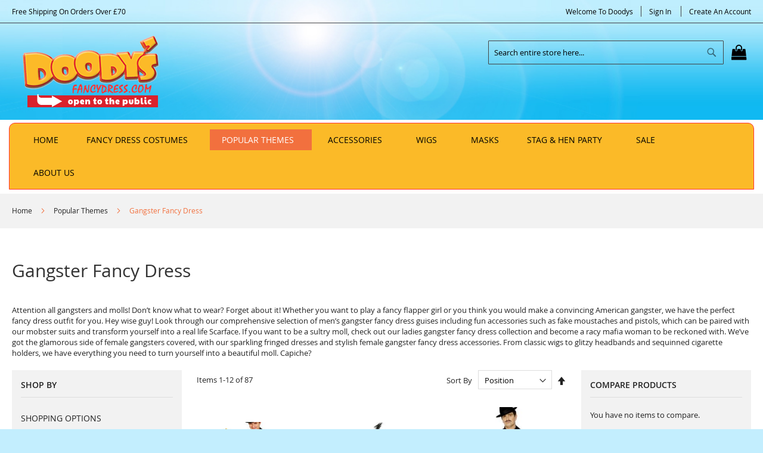

--- FILE ---
content_type: text/html; charset=UTF-8
request_url: https://doodysfancydress.co.uk/fancy-dress-themes/gangster-fancy-dress.html
body_size: 17781
content:
<!doctype html>
<html lang="en">
    <head >
        <script>
    var LOCALE = 'en\u002DGB';
    var BASE_URL = 'https\u003A\u002F\u002Fdoodysfancydress.co.uk\u002F';
    var require = {
        'baseUrl': 'https\u003A\u002F\u002Fdoodysfancydress.co.uk\u002Fstatic\u002Fversion1727349856\u002Ffrontend\u002FSolwin\u002Ffreego\u002Fen_GB'
    };</script>        <meta charset="utf-8"/>
<meta name="title" content="Gangster Fancy Dress Costumes and Accessories - Doodys"/>
<meta name="description" content="Give Al Capone and co a run for their money with gangster fancy dress costumes from Doodys. We offer quick dispatch and fast recorded delivery."/>
<meta name="keywords" content="bradford fancy dress, costumes, outfits, 80's, gangster, west yorkshire fancy dress"/>
<meta name="robots" content="INDEX,FOLLOW"/>
<meta name="viewport" content="width=device-width, initial-scale=1, maximum-scale=1.0, user-scalable=no"/>
<meta name="format-detection" content="telephone=no"/>
<title>Gangster Fancy Dress Costumes and Accessories - Doodys</title>
<link  rel="stylesheet" type="text/css"  media="all" href="https://doodysfancydress.co.uk/static/version1727349856/_cache/merged/f649128f6f3f16d02359e9b95fe02b50.css" />
<link  rel="stylesheet" type="text/css"  media="screen and (min-width: 768px)" href="https://doodysfancydress.co.uk/static/version1727349856/frontend/Solwin/freego/en_GB/css/styles-l.css" />
<link  rel="stylesheet" type="text/css"  media="print" href="https://doodysfancydress.co.uk/static/version1727349856/frontend/Solwin/freego/en_GB/css/print.css" />
<script  type="text/javascript"  src="https://doodysfancydress.co.uk/static/version1727349856/frontend/Solwin/freego/en_GB/requirejs/require.js"></script>
<script  type="text/javascript"  src="https://doodysfancydress.co.uk/static/version1727349856/frontend/Solwin/freego/en_GB/mage/requirejs/mixins.js"></script>
<script  type="text/javascript"  src="https://doodysfancydress.co.uk/static/version1727349856/frontend/Solwin/freego/en_GB/requirejs-config.js"></script>
<script  type="text/javascript"  src="https://doodysfancydress.co.uk/static/version1727349856/frontend/Solwin/freego/en_GB/Solwin_ScrolltoTop/js/scroll.js"></script>
<link  rel="canonical" href="https://doodysfancydress.co.uk/fancy-dress-themes/gangster-fancy-dress.html" />
<link  rel="icon" type="image/x-icon" href="https://doodysfancydress.co.uk/media/favicon/stores/1/doodysfavicon.jpg" />
<link  rel="shortcut icon" type="image/x-icon" href="https://doodysfancydress.co.uk/media/favicon/stores/1/doodysfavicon.jpg" />
<style type="text/css">
.owl-theme .owl-nav.disabled+.owl-dots{width: 100%;
    position: absolute;}
.htb-main .htb-content .htb-inner .htb-img>a>img{
width: auto;
}
</style>        <!-- BEGIN GOOGLE ANALYTICS CODE -->
<script type="text/x-magento-init">
{
    "*": {
        "Magento_GoogleAnalytics/js/google-analytics": {
            "isCookieRestrictionModeEnabled": 0,
            "currentWebsite": 1,
            "cookieName": "user_allowed_save_cookie",
            "ordersTrackingData": [],
            "pageTrackingData": {"optPageUrl":"","isAnonymizedIpActive":false,"accountId":"UA-10856571-2"}        }
    }
}
</script>
<!-- END GOOGLE ANALYTICS CODE -->
    <script type="text/x-magento-init">
        {
            "*": {
                "Magento_PageCache/js/form-key-provider": {
                    "isPaginationCacheEnabled":
                        0                }
            }
        }
    </script>
    </head>
    <body data-container="body"
          data-mage-init='{"loaderAjax": {}, "loader": { "icon": "https://doodysfancydress.co.uk/static/version1727349856/frontend/Solwin/freego/en_GB/images/loader-2.gif"}}'
        id="html-body" class="page-with-filter page-products categorypath-fancy-dress-themes-gangster-fancy-dress category-gangster-fancy-dress catalog-category-view page-layout-3columns">
            <link rel="stylesheet" type="text/css" href="https://doodysfancydress.co.uk/static/version1727349856/frontend/Solwin/freego/en_GB/css/blackdemo.css">

<script type="text/javascript">
require(['jquery'], function () {
    jQuery(document).ready(function() {
        if(jQuery(".block-reorder").find('.block-content.no-display').length > 0) {
          jQuery(".block.block-reorder").hide();
        }
        if (jQuery.trim(jQuery('.sidebar-main .account-nav #account-nav').text()).length == 0 ) {
          jQuery(".sidebar-main .account-nav").hide();
        }
    });
});
</script>


<div class="cookie-status-message" id="cookie-status">
    The store will not work correctly when cookies are disabled.</div>
<script type="text&#x2F;javascript">document.querySelector("#cookie-status").style.display = "none";</script>
<script type="text/x-magento-init">
    {
        "*": {
            "cookieStatus": {}
        }
    }
</script>

<script type="text/x-magento-init">
    {
        "*": {
            "mage/cookies": {
                "expires": null,
                "path": "\u002F",
                "domain": ".doodysfancydress.co.uk",
                "secure": false,
                "lifetime": "8600"
            }
        }
    }
</script>

<script>
    window.cookiesConfig = window.cookiesConfig || {};
    window.cookiesConfig.secure = false;
</script><script>    require.config({
        map: {
            '*': {
                wysiwygAdapter: 'mage/adminhtml/wysiwyg/tiny_mce/tinymce5Adapter'
            }
        }
    });</script><div class="page-wrapper"><header class="page-header"><div class="panel wrapper"><div class="panel header"><span class="header-notification">
    Free Shipping On Orders Over £70</span>
<a class="action skip contentarea"
   href="#contentarea">
    <span>
        Skip to Content    </span>
</a>
<ul class="header links">    <li class="greet welcome" data-bind="scope: 'customer'">
        <!-- ko if: customer().fullname  -->
        <span class="logged-in"
              data-bind="text: new String('Welcome, %1!').
              replace('%1', customer().fullname)">
        </span>
        <!-- /ko -->
        <!-- ko ifnot: customer().fullname  -->
        <span class="not-logged-in"
              data-bind="text: 'Welcome To Doodys'"></span>
                <!-- /ko -->
    </li>
        <script type="text/x-magento-init">
        {
            "*": {
                "Magento_Ui/js/core/app": {
                    "components": {
                        "customer": {
                            "component": "Magento_Customer/js/view/customer"
                        }
                    }
                }
            }
        }
    </script>
<li class="authorization-link">
    <a href="https://doodysfancydress.co.uk/customer/account/login/">
        Sign In    </a>
</li>
<li><a href="https://doodysfancydress.co.uk/customer/account/create/" id="idPbwoGu8l" >Create an Account</a></li></ul></div></div><div class="header content"><span data-action="toggle-nav" class="action nav-toggle"><span>Toggle Nav</span></span>
<a
    class="logo"
    href="https://doodysfancydress.co.uk/"
    title="Fancy&#x20;Dress&#x20;Bradford"
    aria-label="store logo">
    <img src="https://doodysfancydress.co.uk/media/logo/stores/1/Bradford_Fancy_Dress.png"
         title="Fancy&#x20;Dress&#x20;Bradford"
         alt="Fancy&#x20;Dress&#x20;Bradford"
            width="268"            height="122"    />
</a>

<div data-block="minicart" class="minicart-wrapper">
    <a class="action showcart" href="https://doodysfancydress.co.uk/checkout/cart/"
       data-bind="scope: 'minicart_content'">
        <span class="text">My Cart</span>
        <span class="counter qty empty"
              data-bind="css: { empty: !!getCartParam('summary_count') == false && !isLoading() },
               blockLoader: isLoading">
            <span class="counter-number">
                <!-- ko if: getCartParam('summary_count') -->
                <!-- ko text: getCartParam('summary_count').toLocaleString(window.LOCALE) --><!-- /ko -->
                <!-- /ko -->
            </span>
            <span class="counter-label">
            <!-- ko if: getCartParam('summary_count') -->
                <!-- ko text: getCartParam('summary_count').toLocaleString(window.LOCALE) --><!-- /ko -->
                <!-- ko i18n: 'items' --><!-- /ko -->
            <!-- /ko -->
            </span>
        </span>
    </a>
            <div class="block block-minicart"
             data-role="dropdownDialog"
             data-mage-init='{"dropdownDialog":{
                "appendTo":"[data-block=minicart]",
                "triggerTarget":".showcart",
                "timeout": "2000",
                "closeOnMouseLeave": false,
                "closeOnEscape": true,
                "triggerClass":"active",
                "parentClass":"active",
                "buttons":[]}}'>
            <div id="minicart-content-wrapper" data-bind="scope: 'minicart_content'">
                <!-- ko template: getTemplate() --><!-- /ko -->
            </div>
                    </div>
        <script>window.checkout = {"shoppingCartUrl":"https:\/\/doodysfancydress.co.uk\/checkout\/cart\/","checkoutUrl":"https:\/\/doodysfancydress.co.uk\/checkout\/","updateItemQtyUrl":"https:\/\/doodysfancydress.co.uk\/checkout\/sidebar\/updateItemQty\/","removeItemUrl":"https:\/\/doodysfancydress.co.uk\/checkout\/sidebar\/removeItem\/","imageTemplate":"Magento_Catalog\/product\/image_with_borders","baseUrl":"https:\/\/doodysfancydress.co.uk\/","minicartMaxItemsVisible":3,"websiteId":"1","maxItemsToDisplay":10,"storeId":"1","storeGroupId":"1","customerLoginUrl":"https:\/\/doodysfancydress.co.uk\/customer\/account\/login\/","isRedirectRequired":false,"autocomplete":"off","captcha":{"user_login":{"isCaseSensitive":false,"imageHeight":50,"imageSrc":"","refreshUrl":"https:\/\/doodysfancydress.co.uk\/captcha\/refresh\/","isRequired":false,"timestamp":1768354886}}}</script>    <script type="text/x-magento-init">
    {
        "[data-block='minicart']": {
            "Magento_Ui/js/core/app": {"components":{"minicart_content":{"children":{"subtotal.container":{"children":{"subtotal":{"children":{"subtotal.totals":{"config":{"display_cart_subtotal_incl_tax":0,"display_cart_subtotal_excl_tax":1,"template":"Magento_Tax\/checkout\/minicart\/subtotal\/totals"},"children":{"subtotal.totals.msrp":{"component":"Magento_Msrp\/js\/view\/checkout\/minicart\/subtotal\/totals","config":{"displayArea":"minicart-subtotal-hidden","template":"Magento_Msrp\/checkout\/minicart\/subtotal\/totals"}}},"component":"Magento_Tax\/js\/view\/checkout\/minicart\/subtotal\/totals"}},"component":"uiComponent","config":{"template":"Magento_Checkout\/minicart\/subtotal"}}},"component":"uiComponent","config":{"displayArea":"subtotalContainer"}},"item.renderer":{"component":"Magento_Checkout\/js\/view\/cart-item-renderer","config":{"displayArea":"defaultRenderer","template":"Magento_Checkout\/minicart\/item\/default"},"children":{"item.image":{"component":"Magento_Catalog\/js\/view\/image","config":{"template":"Magento_Catalog\/product\/image","displayArea":"itemImage"}},"checkout.cart.item.price.sidebar":{"component":"uiComponent","config":{"template":"Magento_Checkout\/minicart\/item\/price","displayArea":"priceSidebar"}}}},"extra_info":{"component":"uiComponent","config":{"displayArea":"extraInfo"}},"promotion":{"component":"uiComponent","config":{"displayArea":"promotion"}}},"config":{"itemRenderer":{"default":"defaultRenderer","simple":"defaultRenderer","virtual":"defaultRenderer"},"template":"Magento_Checkout\/minicart\/content"},"component":"Magento_Checkout\/js\/view\/minicart"}},"types":[]}        },
        "*": {
            "Magento_Ui/js/block-loader": "https\u003A\u002F\u002Fdoodysfancydress.co.uk\u002Fstatic\u002Fversion1727349856\u002Ffrontend\u002FSolwin\u002Ffreego\u002Fen_GB\u002Fimages\u002Floader\u002D1.gif"
        }
    }
    </script>
</div>
<div class="block block-search">
    <div class="block block-title"><strong>Search</strong></div>
    <div class="block block-content">
        <form class="form minisearch" id="search_mini_form"
              action="https://doodysfancydress.co.uk/catalogsearch/result/" method="get">
                        <div class="field search">
                <label class="label" for="search" data-role="minisearch-label">
                    <span>Search</span>
                </label>
                <div class="control">
                    <input id="search"
                           data-mage-init='{
                            "quickSearch": {
                                "formSelector": "#search_mini_form",
                                "url": "https://doodysfancydress.co.uk/search/ajax/suggest/",
                                "destinationSelector": "#search_autocomplete",
                                "minSearchLength": "1"
                            }
                        }'
                           type="text"
                           name="q"
                           value=""
                           placeholder="Search&#x20;entire&#x20;store&#x20;here..."
                           class="input-text"
                           maxlength="128"
                           role="combobox"
                           aria-haspopup="false"
                           aria-autocomplete="both"
                           autocomplete="off"
                           aria-expanded="false"/>
                    <div id="search_autocomplete" class="search-autocomplete"></div>
                    <div class="nested">
    <a class="action advanced" href="https://doodysfancydress.co.uk/catalogsearch/advanced/" data-action="advanced-search">
        Advanced Search    </a>
</div>
                </div>
            </div>
            <div class="actions">
                <button type="submit"
                        title="Search"
                        class="action search"
                        aria-label="Search"
                >
                    <span>Search</span>
                </button>
            </div>
        </form>
    </div>
</div>
<ul class="compare wrapper"><li class="item link compare" data-bind="scope: 'compareProducts'" data-role="compare-products-link">
    <a class="action compare no-display" title="Compare&#x20;Products"
       data-bind="attr: {'href': compareProducts().listUrl}, css: {'no-display': !compareProducts().count}"
    >
        Compare Products        <span class="counter qty" data-bind="text: compareProducts().countCaption"></span>
    </a>
</li>
<script type="text/x-magento-init">
{"[data-role=compare-products-link]": {"Magento_Ui/js/core/app": {"components":{"compareProducts":{"component":"Magento_Catalog\/js\/view\/compare-products"}}}}}
</script>
</ul></div></header>    <div class="sections nav-sections">
                <div class="section-items nav-sections-items"
             data-mage-init='{"tabs":{"openedState":"active"}}'>
                                            <div class="section-item-title nav-sections-item-title"
                     data-role="collapsible">
                    <a class="nav-sections-item-switch"
                       data-toggle="switch" href="#store.menu">
                        Menu                    </a>
                </div>
                <div class="section-item-content nav-sections-item-content"
                     id="store.menu"
                     data-role="content">
                    
<nav class="navigation" role="navigation">
    <ul data-mage-init='{"menu":{"responsive":true, "expanded":true, "position":{"my":"left top","at":"left bottom"}}}'>
                    <li class="level0 level-top ">
                <a class="level-top" href="https://doodysfancydress.co.uk/">
                    Home
                </a>
            </li>
                <li  class="level0 nav-1 category-item first level-top parent"><a href="https://doodysfancydress.co.uk/catalog/category/view/s/fancy-dress-costumes/id/19/"  class="level-top" ><span>Fancy Dress Costumes</span></a><ul class="level0 submenu"><li  class="level1 nav-1-1 category-item first parent"><a href="https://doodysfancydress.co.uk/catalog/category/view/s/ladies-costumes/id/5/" ><span>LADIES COSTUMES</span></a><ul class="level1 submenu"><li  class="level2 nav-1-1-1 category-item first"><a href="https://doodysfancydress.co.uk/catalog/category/view/s/ladies-20s-30s-costumes/id/13/" ><span>Ladies 20s &amp; 30s Costumes</span></a></li><li  class="level2 nav-1-1-2 category-item"><a href="https://doodysfancydress.co.uk/catalog/category/view/s/ladies-40-s-costumes/id/197/" ><span>Ladies 40&#039;s Costumes</span></a></li><li  class="level2 nav-1-1-3 category-item"><a href="https://doodysfancydress.co.uk/catalog/category/view/s/ladies-50-s-costumes/id/198/" ><span>Ladies 50&#039;s Costumes</span></a></li><li  class="level2 nav-1-1-4 category-item"><a href="https://doodysfancydress.co.uk/catalog/category/view/s/ladies-60s-70s-costumes/id/15/" ><span>Ladies 60s &amp; 70s Costumes</span></a></li><li  class="level2 nav-1-1-5 category-item"><a href="https://doodysfancydress.co.uk/catalog/category/view/s/ladies-80s-costumes/id/17/" ><span>Ladies 80s Costumes</span></a></li><li  class="level2 nav-1-1-6 category-item"><a href="https://doodysfancydress.co.uk/catalog/category/view/s/ladies-army-costumes/id/18/" ><span>Ladies Army Costumes</span></a></li><li  class="level2 nav-1-1-7 category-item"><a href="https://doodysfancydress.co.uk/catalog/category/view/s/ladies-cops-robbers-costumes/id/20/" ><span>Ladies Cops &amp; Robbers Costumes</span></a></li><li  class="level2 nav-1-1-8 category-item"><a href="https://doodysfancydress.co.uk/catalog/category/view/s/ladies-fairytale-costumes/id/21/" ><span>Ladies Fairytale Costumes</span></a></li><li  class="level2 nav-1-1-9 category-item"><a href="https://doodysfancydress.co.uk/catalog/category/view/s/ladies-film-tv-music-costumes/id/22/" ><span>Ladies Film, TV &amp; Music Costumes</span></a></li><li  class="level2 nav-1-1-10 category-item"><a href="https://doodysfancydress.co.uk/catalog/category/view/s/ladies-funny-outfits/id/23/" ><span>Ladies Funny Outfits</span></a></li><li  class="level2 nav-1-1-11 category-item"><a href="https://doodysfancydress.co.uk/catalog/category/view/s/ladies-gangster-costumes/id/24/" ><span>Ladies Gangster Costumes</span></a></li><li  class="level2 nav-1-1-12 category-item"><a href="https://doodysfancydress.co.uk/catalog/category/view/s/ladies-hawaiian-outfits/id/25/" ><span>Ladies Hawaiian Outfits</span></a></li><li  class="level2 nav-1-1-13 category-item"><a href="https://doodysfancydress.co.uk/catalog/category/view/s/ladies-historical-costumes/id/26/" ><span>Ladies Historical Costumes</span></a></li><li  class="level2 nav-1-1-14 category-item"><a href="https://doodysfancydress.co.uk/catalog/category/view/s/ladies-novelty-costumes/id/30/" ><span>Ladies Novelty Costumes</span></a></li><li  class="level2 nav-1-1-15 category-item"><a href="https://doodysfancydress.co.uk/catalog/category/view/s/ladies-occupational-costumes/id/31/" ><span>Ladies Occupational Costumes</span></a></li><li  class="level2 nav-1-1-16 category-item"><a href="https://doodysfancydress.co.uk/catalog/category/view/s/ladies-pirate-costumes/id/32/" ><span>Ladies Pirate Costumes</span></a></li><li  class="level2 nav-1-1-17 category-item"><a href="https://doodysfancydress.co.uk/catalog/category/view/s/ladies-sexy-costumes/id/33/" ><span>Ladies Sexy Costumes</span></a></li><li  class="level2 nav-1-1-18 category-item"><a href="https://doodysfancydress.co.uk/catalog/category/view/s/ladies-superhero-costumes/id/34/" ><span>Ladies Superhero Costumes</span></a></li><li  class="level2 nav-1-1-19 category-item"><a href="https://doodysfancydress.co.uk/catalog/category/view/s/ladies-tutus-petticoats/id/35/" ><span>Ladies Tutus &amp; Petticoats</span></a></li><li  class="level2 nav-1-1-20 category-item"><a href="https://doodysfancydress.co.uk/catalog/category/view/s/ladies-wild-west-outfits/id/36/" ><span>Ladies Wild West Outfits</span></a></li><li  class="level2 nav-1-1-21 category-item"><a href="https://doodysfancydress.co.uk/catalog/category/view/s/ladies-halloween-costumes/id/37/" ><span>Ladies Halloween Costumes</span></a></li><li  class="level2 nav-1-1-22 category-item"><a href="https://doodysfancydress.co.uk/catalog/category/view/s/ladies-christmas-costumes/id/38/" ><span>Ladies Christmas Costumes</span></a></li><li  class="level2 nav-1-1-23 category-item"><a href="https://doodysfancydress.co.uk/catalog/category/view/s/ladies-best-of-british/id/165/" ><span>Ladies Best of British</span></a></li><li  class="level2 nav-1-1-24 category-item"><a href="https://doodysfancydress.co.uk/catalog/category/view/s/ladies-burlesque-dresses/id/170/" ><span>Ladies Burlesque Dresses</span></a></li><li  class="level2 nav-1-1-25 category-item last"><a href="https://doodysfancydress.co.uk/catalog/category/view/s/ladies-bodysuits/id/176/" ><span>Ladies Bodysuits</span></a></li></ul></li><li  class="level1 nav-1-2 category-item parent"><a href="https://doodysfancydress.co.uk/catalog/category/view/s/mens-costumes/id/6/" ><span>MENS COSTUMES</span></a><ul class="level1 submenu"><li  class="level2 nav-1-2-1 category-item first"><a href="https://doodysfancydress.co.uk/catalog/category/view/s/mens-20s-30s-40s-costumes/id/41/" ><span>Mens 20s, 30s &amp; 40s Costumes</span></a></li><li  class="level2 nav-1-2-2 category-item"><a href="https://doodysfancydress.co.uk/catalog/category/view/s/mens-50s-60s-70s-costumes/id/42/" ><span>Mens 50s, 60s &amp; 70s Costumes</span></a></li><li  class="level2 nav-1-2-3 category-item"><a href="https://doodysfancydress.co.uk/catalog/category/view/s/mens-80s-costumes/id/43/" ><span>Mens 80s Costumes</span></a></li><li  class="level2 nav-1-2-4 category-item"><a href="https://doodysfancydress.co.uk/catalog/category/view/s/animal-outfits/id/44/" ><span>Animal Outfits</span></a></li><li  class="level2 nav-1-2-5 category-item"><a href="https://doodysfancydress.co.uk/catalog/category/view/s/mens-clowns-comedy-costumes/id/45/" ><span>Mens Clowns &amp; Comedy Costumes</span></a></li><li  class="level2 nav-1-2-6 category-item"><a href="https://doodysfancydress.co.uk/catalog/category/view/s/mens-cops-robbers-costumes/id/46/" ><span>Mens Cops &amp; Robbers Costumes</span></a></li><li  class="level2 nav-1-2-7 category-item"><a href="https://doodysfancydress.co.uk/catalog/category/view/s/mens-cowboy-outfits/id/47/" ><span>Mens Cowboy Outfits</span></a></li><li  class="level2 nav-1-2-8 category-item"><a href="https://doodysfancydress.co.uk/catalog/category/view/s/mens-doctors-surgeon-costumes/id/48/" ><span>Mens Doctors &amp; Surgeon Costumes</span></a></li><li  class="level2 nav-1-2-9 category-item"><a href="https://doodysfancydress.co.uk/catalog/category/view/s/mens-film-costumes/id/49/" ><span>Mens Film Costumes</span></a></li><li  class="level2 nav-1-2-10 category-item"><a href="https://doodysfancydress.co.uk/catalog/category/view/s/mens-gangster-outfits/id/50/" ><span>Mens Gangster Outfits</span></a></li><li  class="level2 nav-1-2-11 category-item"><a href="https://doodysfancydress.co.uk/catalog/category/view/s/mens-hawaiian-clothing/id/51/" ><span>Mens Hawaiian Clothing</span></a></li><li  class="level2 nav-1-2-12 category-item"><a href="https://doodysfancydress.co.uk/catalog/category/view/s/mens-historical-outfits/id/52/" ><span>Mens Historical Outfits</span></a></li><li  class="level2 nav-1-2-13 category-item"><a href="https://doodysfancydress.co.uk/catalog/category/view/s/mens-music-pop-star-rock-star-costumes/id/54/" ><span>Mens Music, Pop Star &amp; Rock Star Costumes</span></a></li><li  class="level2 nav-1-2-14 category-item"><a href="https://doodysfancydress.co.uk/catalog/category/view/s/mens-novelty-comedy-costumes/id/55/" ><span>Mens Novelty &amp; Comedy Costumes</span></a></li><li  class="level2 nav-1-2-15 category-item"><a href="https://doodysfancydress.co.uk/catalog/category/view/s/mens-military-army-outfits/id/53/" ><span>Mens Military &amp; Army Outfits</span></a></li><li  class="level2 nav-1-2-16 category-item"><a href="https://doodysfancydress.co.uk/catalog/category/view/s/mens-occupational-costumes/id/56/" ><span>Mens Occupational Costumes</span></a></li><li  class="level2 nav-1-2-17 category-item"><a href="https://doodysfancydress.co.uk/catalog/category/view/s/mens-pirate-costumes/id/57/" ><span>Mens Pirate Costumes</span></a></li><li  class="level2 nav-1-2-18 category-item"><a href="https://doodysfancydress.co.uk/catalog/category/view/s/mens-superhero-villain-costumes/id/58/" ><span>Mens Superhero &amp; Villain Costumes</span></a></li><li  class="level2 nav-1-2-19 category-item"><a href="https://doodysfancydress.co.uk/catalog/category/view/s/mens-tv-character-costumes/id/59/" ><span>Mens TV Character Costumes</span></a></li><li  class="level2 nav-1-2-20 category-item"><a href="https://doodysfancydress.co.uk/catalog/category/view/s/mens-halloween-costumes/id/60/" ><span>Mens Halloween Costumes</span></a></li><li  class="level2 nav-1-2-21 category-item"><a href="https://doodysfancydress.co.uk/catalog/category/view/s/mens-christmas-costumes/id/61/" ><span>Mens Christmas Costumes</span></a></li><li  class="level2 nav-1-2-22 category-item"><a href="https://doodysfancydress.co.uk/catalog/category/view/s/mens-best-of-british-costumes/id/166/" ><span>Mens Best of British Costumes</span></a></li><li  class="level2 nav-1-2-23 category-item last"><a href="https://doodysfancydress.co.uk/catalog/category/view/s/morphsuits/id/168/" ><span>Morphsuits</span></a></li></ul></li><li  class="level1 nav-1-3 category-item last parent"><a href="https://doodysfancydress.co.uk/catalog/category/view/s/childrens-costumes/id/40/" ><span>CHILDRENS COSTUMES</span></a><ul class="level1 submenu"><li  class="level2 nav-1-3-1 category-item first"><a href="https://doodysfancydress.co.uk/catalog/category/view/s/girls-fancy-dress/id/62/" ><span>Girls Fancy Dress</span></a></li><li  class="level2 nav-1-3-2 category-item"><a href="https://doodysfancydress.co.uk/catalog/category/view/s/boys-fancy-dress/id/81/" ><span>Boys Fancy Dress</span></a></li><li  class="level2 nav-1-3-3 category-item"><a href="https://doodysfancydress.co.uk/catalog/category/view/s/baby-toddler-costumes/id/196/" ><span>Baby &amp; Toddler Costumes</span></a></li><li  class="level2 nav-1-3-4 category-item last"><a href="https://doodysfancydress.co.uk/catalog/category/view/s/childrens-halloween-costumes/id/202/" ><span>Childrens Halloween Costumes</span></a></li></ul></li></ul></li><li  class="level0 nav-2 category-item level-top parent"><a href="https://doodysfancydress.co.uk/fancy-dress-themes.html"  class="level-top" ><span>Popular Themes</span></a><ul class="level0 submenu"><li  class="level1 nav-2-1 category-item first"><a href="https://doodysfancydress.co.uk/fancy-dress-themes/40s-50s-costumes-outfits.html" ><span>40s &amp; 50s Costumes &amp; Outfits</span></a></li><li  class="level1 nav-2-2 category-item"><a href="https://doodysfancydress.co.uk/fancy-dress-themes/60s-70s-fancy-dress-for-men-and-women.html" ><span>60s &amp; 70s Costumes and Outfits </span></a></li><li  class="level1 nav-2-3 category-item"><a href="https://doodysfancydress.co.uk/fancy-dress-themes/80s-fancy-dress-for-men-and-women.html" ><span>80s Fancy Dress</span></a></li><li  class="level1 nav-2-4 category-item"><a href="https://doodysfancydress.co.uk/fancy-dress-themes/army-military-sailor-fancy-dress.html" ><span>Army Fancy Dress</span></a></li><li  class="level1 nav-2-5 category-item"><a href="https://doodysfancydress.co.uk/fancy-dress-themes/cowboy-fancy-dress.html" ><span>Cowboy Fancy Dress</span></a></li><li  class="level1 nav-2-6 category-item"><a href="https://doodysfancydress.co.uk/fancy-dress-themes/gangster-fancy-dress.html" ><span>Gangster Fancy Dress</span></a></li><li  class="level1 nav-2-7 category-item"><a href="https://doodysfancydress.co.uk/fancy-dress-themes/pirate-fancy-dress.html" ><span>Pirate Fancy Dress</span></a></li><li  class="level1 nav-2-8 category-item"><a href="https://doodysfancydress.co.uk/fancy-dress-themes/superhero-and-villain-fancy-dress.html" ><span>Superhero and Villain Costumes</span></a></li><li  class="level1 nav-2-9 category-item"><a href="https://doodysfancydress.co.uk/fancy-dress-themes/tv-film-music-fancy-dress.html" ><span>TV, Film &amp; Music Fancy Dress</span></a></li><li  class="level1 nav-2-10 category-item"><a href="https://doodysfancydress.co.uk/fancy-dress-themes/christmas-fancy-dress.html" ><span>Christmas Fancy Dress</span></a></li><li  class="level1 nav-2-11 category-item"><a href="https://doodysfancydress.co.uk/fancy-dress-themes/halloween-fancy-dress.html" ><span>Halloween Fancy Dress</span></a></li><li  class="level1 nav-2-12 category-item"><a href="https://doodysfancydress.co.uk/fancy-dress-themes/best-of-british-fancy-dress.html" ><span>Best of British Fancy Dress</span></a></li><li  class="level1 nav-2-13 category-item"><a href="https://doodysfancydress.co.uk/fancy-dress-themes/hawaiian-fancy-dress.html" ><span>Hawaiian Fancy Dress</span></a></li><li  class="level1 nav-2-14 category-item"><a href="https://doodysfancydress.co.uk/fancy-dress-themes/morphsuits-second-skins.html" ><span>Morphsuits &amp; Second Skins</span></a></li><li  class="level1 nav-2-15 category-item"><a href="https://doodysfancydress.co.uk/fancy-dress-themes/mens-stand-out-suits.html" ><span>Mens Stand Out Suits</span></a></li><li  class="level1 nav-2-16 category-item"><a href="https://doodysfancydress.co.uk/fancy-dress-themes/childrens-costumes.html" ><span>Childrens Costumes</span></a></li><li  class="level1 nav-2-17 category-item"><a href="https://doodysfancydress.co.uk/fancy-dress-themes/st-patricks-day.html" ><span>St Patricks Day </span></a></li><li  class="level1 nav-2-18 category-item"><a href="https://doodysfancydress.co.uk/fancy-dress-themes/carry-me-costumes.html" ><span>Carry Me Costumes</span></a></li><li  class="level1 nav-2-19 category-item"><a href="https://doodysfancydress.co.uk/fancy-dress-themes/all-gold-items.html" ><span>All things Gold</span></a></li><li  class="level1 nav-2-20 category-item"><a href="https://doodysfancydress.co.uk/fancy-dress-themes/top-gun.html" ><span>Top Gun</span></a></li><li  class="level1 nav-2-21 category-item"><a href="https://doodysfancydress.co.uk/fancy-dress-themes/oktoberfest-bavarian-fancy-dress.html" ><span>Oktoberfest &amp; Bavarian Fancy Dress</span></a></li><li  class="level1 nav-2-22 category-item"><a href="https://doodysfancydress.co.uk/fancy-dress-themes/world-book-day.html" ><span>World Book Day</span></a></li><li  class="level1 nav-2-23 category-item last"><a href="https://doodysfancydress.co.uk/fancy-dress-themes/pet-costumes.html" ><span>Pet Costumes</span></a></li></ul></li><li  class="level0 nav-3 category-item level-top parent"><a href="https://doodysfancydress.co.uk/catalog/category/view/s/accessories/id/9/"  class="level-top" ><span>Accessories</span></a><ul class="level0 submenu"><li  class="level1 nav-3-1 category-item first"><a href="https://doodysfancydress.co.uk/catalog/category/view/s/fancy-dress-make-up-face-paint/id/122/" ><span>Fancy Dress Make Up &amp; Face Paint</span></a></li><li  class="level1 nav-3-2 category-item"><a href="https://doodysfancydress.co.uk/catalog/category/view/s/hosiery-gloves/id/123/" ><span>Hosiery &amp; Gloves</span></a></li><li  class="level1 nav-3-3 category-item"><a href="https://doodysfancydress.co.uk/catalog/category/view/s/eyelashes/id/124/" ><span>Eyelashes</span></a></li><li  class="level1 nav-3-4 category-item"><a href="https://doodysfancydress.co.uk/catalog/category/view/s/billy-bob-teeth/id/125/" ><span>Billy Bob Teeth</span></a></li><li  class="level1 nav-3-5 category-item"><a href="https://doodysfancydress.co.uk/catalog/category/view/s/inflatable-toys/id/126/" ><span>Inflatable Toys</span></a></li><li  class="level1 nav-3-6 category-item"><a href="https://doodysfancydress.co.uk/catalog/category/view/s/novelty-items/id/127/" ><span>Novelty Items</span></a></li><li  class="level1 nav-3-7 category-item"><a href="https://doodysfancydress.co.uk/catalog/category/view/s/jokes-gags/id/128/" ><span>Jokes &amp; Gags</span></a></li><li  class="level1 nav-3-8 category-item"><a href="https://doodysfancydress.co.uk/catalog/category/view/s/flair-hair-visors/id/129/" ><span>Flair Hair Visors</span></a></li><li  class="level1 nav-3-9 category-item"><a href="https://doodysfancydress.co.uk/catalog/category/view/s/glasses-sunglasses/id/154/" ><span>Glasses &amp; Sunglasses</span></a></li><li  class="level1 nav-3-10 category-item"><a href="https://doodysfancydress.co.uk/catalog/category/view/s/tashes-beards-moustaches/id/158/" ><span>Tashes, Beards &amp; Moustaches</span></a></li><li  class="level1 nav-3-11 category-item"><a href="https://doodysfancydress.co.uk/catalog/category/view/s/fancy-dress-hats/id/159/" ><span>Fancy Dress Hats</span></a></li><li  class="level1 nav-3-12 category-item"><a href="https://doodysfancydress.co.uk/catalog/category/view/s/pirate-accessories/id/161/" ><span>Pirate Accessories</span></a></li><li  class="level1 nav-3-13 category-item"><a href="https://doodysfancydress.co.uk/catalog/category/view/s/swords-guns-weapons/id/162/" ><span>Swords, Guns &amp; Weapons</span></a></li><li  class="level1 nav-3-14 category-item"><a href="https://doodysfancydress.co.uk/catalog/category/view/s/80s-neon-accessories/id/163/" ><span>80s &amp; Neon Accessories</span></a></li><li  class="level1 nav-3-15 category-item"><a href="https://doodysfancydress.co.uk/catalog/category/view/s/60s-70s-accessories/id/164/" ><span>60s &amp; 70s Accessories</span></a></li><li  class="level1 nav-3-16 category-item"><a href="https://doodysfancydress.co.uk/catalog/category/view/s/masquerade-eyemasks/id/169/" ><span>Masquerade Eyemasks</span></a></li><li  class="level1 nav-3-17 category-item"><a href="https://doodysfancydress.co.uk/catalog/category/view/s/party-balloons/id/173/" ><span>Party Balloons</span></a></li><li  class="level1 nav-3-18 category-item"><a href="https://doodysfancydress.co.uk/catalog/category/view/s/clown-accessories/id/174/" ><span>Clown Accessories</span></a></li><li  class="level1 nav-3-19 category-item"><a href="https://doodysfancydress.co.uk/catalog/category/view/s/hawaiian-accessories/id/177/" ><span>Hawaiian Accessories</span></a></li><li  class="level1 nav-3-20 category-item"><a href="https://doodysfancydress.co.uk/catalog/category/view/s/instant-kits/id/181/" ><span>Instant Kits</span></a></li><li  class="level1 nav-3-21 category-item"><a href="https://doodysfancydress.co.uk/catalog/category/view/s/contact-lenses/id/182/" ><span>Contact Lenses</span></a></li><li  class="level1 nav-3-22 category-item"><a href="https://doodysfancydress.co.uk/catalog/category/view/s/capes/id/183/" ><span>Capes</span></a></li><li  class="level1 nav-3-23 category-item"><a href="https://doodysfancydress.co.uk/catalog/category/view/s/halloween-accessories/id/184/" ><span>Halloween Accessories</span></a></li><li  class="level1 nav-3-24 category-item"><a href="https://doodysfancydress.co.uk/catalog/category/view/s/fancy-dress-jewellery/id/185/" ><span>Fancy Dress Jewellery</span></a></li><li  class="level1 nav-3-25 category-item"><a href="https://doodysfancydress.co.uk/catalog/category/view/s/christmas-accessories/id/189/" ><span>Christmas Accessories</span></a></li><li  class="level1 nav-3-26 category-item"><a href="https://doodysfancydress.co.uk/catalog/category/view/s/army-military-accessories/id/190/" ><span>Army &amp; Military Accessories</span></a></li><li  class="level1 nav-3-27 category-item"><a href="https://doodysfancydress.co.uk/catalog/category/view/s/lifesize-party-cutouts/id/191/" ><span>Lifesize Party Cutouts</span></a></li><li  class="level1 nav-3-28 category-item"><a href="https://doodysfancydress.co.uk/catalog/category/view/s/wings-halo-wands/id/195/" ><span>Wings, Halo &amp; Wands</span></a></li><li  class="level1 nav-3-29 category-item last"><a href="https://doodysfancydress.co.uk/accessories/halloween-decorations.html" ><span>Halloween Decorations</span></a></li></ul></li><li  class="level0 nav-4 category-item level-top parent"><a href="https://doodysfancydress.co.uk/catalog/category/view/s/wigs/id/28/"  class="level-top" ><span>Wigs</span></a><ul class="level0 submenu"><li  class="level1 nav-4-1 category-item first"><a href="https://doodysfancydress.co.uk/catalog/category/view/s/ladies-wigs/id/130/" ><span>LADIES WIGS</span></a></li><li  class="level1 nav-4-2 category-item"><a href="https://doodysfancydress.co.uk/catalog/category/view/s/mens-wigs/id/131/" ><span>MENS WIGS</span></a></li><li  class="level1 nav-4-3 category-item"><a href="https://doodysfancydress.co.uk/catalog/category/view/s/afro-wigs/id/132/" ><span>AFRO WIGS</span></a></li><li  class="level1 nav-4-4 category-item last"><a href="https://doodysfancydress.co.uk/catalog/category/view/s/ladies-professional-wigs/id/187/" ><span>LADIES PROFESSIONAL WIGS</span></a></li></ul></li><li  class="level0 nav-5 category-item level-top"><a href="https://doodysfancydress.co.uk/catalog/category/view/s/masks/id/29/"  class="level-top" ><span>Masks</span></a></li><li  class="level0 nav-6 category-item level-top parent"><a href="https://doodysfancydress.co.uk/catalog/category/view/s/stag-hen-party/id/11/"  class="level-top" ><span>Stag &amp; Hen Party</span></a><ul class="level0 submenu"><li  class="level1 nav-6-1 category-item first"><a href="https://doodysfancydress.co.uk/catalog/category/view/s/stag-party-costumes-accessories/id/133/" ><span>Stag Party Costumes &amp; Accessories</span></a></li><li  class="level1 nav-6-2 category-item last"><a href="https://doodysfancydress.co.uk/catalog/category/view/s/hen-party-costumes-accessories/id/134/" ><span>Hen Party Costumes &amp; Accessories</span></a></li></ul></li><li  class="level0 nav-7 category-item level-top"><a href="https://doodysfancydress.co.uk/sale.html"  class="level-top" ><span>Sale</span></a></li><li  class="level0 nav-8 category-item last level-top parent"><a href="https://doodysfancydress.co.uk/about-us.html"  class="level-top" ><span>About Us</span></a><ul class="level0 submenu"><li  class="level1 nav-8-1 category-item first last"><a href="https://doodysfancydress.co.uk/delivery-information-page.html" ><span>Delivery</span></a></li></ul></li>    </ul>
</nav>
<style>
.navigation .level0 .submenu li.parent > a::after {
    display:none;
}
</style>                </div>
                                            <div class="section-item-title nav-sections-item-title"
                     data-role="collapsible">
                    <a class="nav-sections-item-switch"
                       data-toggle="switch" href="#store.links">
                        Account                    </a>
                </div>
                <div class="section-item-content nav-sections-item-content"
                     id="store.links"
                     data-role="content">
                    <!-- Account links -->                </div>
                                    </div>
    </div>
<div class="breadcrumbs">
    <ul class="items">
                    <li class="item home">
                            <a href="https://doodysfancydress.co.uk/"
                   title="Go to Home Page">
                    Home                </a>
                        </li>
                    <li class="item category27">
                            <a href="https://doodysfancydress.co.uk/fancy-dress-themes.html"
                   title="">
                    Popular Themes                </a>
                        </li>
                    <li class="item category87">
                            <strong>Gangster Fancy Dress</strong>
                        </li>
            </ul>
</div>
<div class="widget block block-static-block">
    </div>
<main id="maincontent" class="page-main"><a id="contentarea" tabindex="-1"></a>
<div class="page-title-wrapper">
    <h1 class="page-title"
         id="page-title-heading"                     aria-labelledby="page-title-heading&#x20;toolbar-amount"
        >
        <span class="base" data-ui-id="page-title-wrapper" >Gangster Fancy Dress</span>    </h1>
    </div>
<div class="page messages"><div data-placeholder="messages"></div>
<div data-bind="scope: 'messages'">
    <!-- ko if: cookieMessagesObservable() && cookieMessagesObservable().length > 0 -->
    <div aria-atomic="true" role="alert" class="messages" data-bind="foreach: {
        data: cookieMessagesObservable(), as: 'message'
    }">
        <div data-bind="attr: {
            class: 'message-' + message.type + ' ' + message.type + ' message',
            'data-ui-id': 'message-' + message.type
        }">
            <div data-bind="html: $parent.prepareMessageForHtml(message.text)"></div>
        </div>
    </div>
    <!-- /ko -->

    <div aria-atomic="true" role="alert" class="messages" data-bind="foreach: {
        data: messages().messages, as: 'message'
    }, afterRender: purgeMessages">
        <div data-bind="attr: {
            class: 'message-' + message.type + ' ' + message.type + ' message',
            'data-ui-id': 'message-' + message.type
        }">
            <div data-bind="html: $parent.prepareMessageForHtml(message.text)"></div>
        </div>
    </div>
</div>

<script type="text/x-magento-init">
    {
        "*": {
            "Magento_Ui/js/core/app": {
                "components": {
                        "messages": {
                            "component": "Magento_Theme/js/view/messages"
                        }
                    }
                }
            }
    }
</script>
</div><div class="category-view">    <div class="category-description">
        Attention all gangsters and molls! Don’t know what to wear? Forget about it! Whether you want to play a fancy flapper girl or you think you would make a convincing American gangster, we have the perfect fancy dress outfit for you. Hey wise guy! Look through our comprehensive selection of men’s gangster fancy dress guises including fun accessories such as fake moustaches and pistols, which can be paired with our mobster suits and transform yourself into a real life Scarface. If you want to be a sultry moll, check out our ladies gangster fancy dress collection and become a racy mafia woman to be reckoned with. We’ve got the glamorous side of female gangsters covered, with our sparkling fringed dresses and stylish female gangster fancy dress accessories. From classic wigs to glitzy headbands and sequinned cigarette holders, we have everything you need to turn yourself into a beautiful moll. Capiche?     </div>
</div><div class="columns"><div class="column main"><input name="form_key" type="hidden" value="BvvG9KNlGntwKkAc" /><div id="authenticationPopup" data-bind="scope:'authenticationPopup', style: {display: 'none'}">
        <script>window.authenticationPopup = {"autocomplete":"off","customerRegisterUrl":"https:\/\/doodysfancydress.co.uk\/customer\/account\/create\/","customerForgotPasswordUrl":"https:\/\/doodysfancydress.co.uk\/customer\/account\/forgotpassword\/","baseUrl":"https:\/\/doodysfancydress.co.uk\/","customerLoginUrl":"https:\/\/doodysfancydress.co.uk\/customer\/ajax\/login\/"}</script>    <!-- ko template: getTemplate() --><!-- /ko -->
        <script type="text/x-magento-init">
        {
            "#authenticationPopup": {
                "Magento_Ui/js/core/app": {"components":{"authenticationPopup":{"component":"Magento_Customer\/js\/view\/authentication-popup","children":{"messages":{"component":"Magento_Ui\/js\/view\/messages","displayArea":"messages"},"captcha":{"component":"Magento_Captcha\/js\/view\/checkout\/loginCaptcha","displayArea":"additional-login-form-fields","formId":"user_login","configSource":"checkout"}}}}}            },
            "*": {
                "Magento_Ui/js/block-loader": "https\u003A\u002F\u002Fdoodysfancydress.co.uk\u002Fstatic\u002Fversion1727349856\u002Ffrontend\u002FSolwin\u002Ffreego\u002Fen_GB\u002Fimages\u002Floader\u002D1.gif"
                            }
        }
    </script>
</div>
<script type="text/x-magento-init">
    {
        "*": {
            "Magento_Customer/js/section-config": {
                "sections": {"stores\/store\/switch":["*"],"stores\/store\/switchrequest":["*"],"directory\/currency\/switch":["*"],"*":["messages"],"customer\/account\/logout":["*","recently_viewed_product","recently_compared_product","persistent"],"customer\/account\/loginpost":["*"],"customer\/account\/createpost":["*"],"customer\/account\/editpost":["*"],"customer\/ajax\/login":["checkout-data","cart","captcha"],"catalog\/product_compare\/add":["compare-products"],"catalog\/product_compare\/remove":["compare-products"],"catalog\/product_compare\/clear":["compare-products"],"sales\/guest\/reorder":["cart"],"sales\/order\/reorder":["cart"],"checkout\/cart\/add":["cart","directory-data"],"checkout\/cart\/delete":["cart"],"checkout\/cart\/updatepost":["cart"],"checkout\/cart\/updateitemoptions":["cart"],"checkout\/cart\/couponpost":["cart"],"checkout\/cart\/estimatepost":["cart"],"checkout\/cart\/estimateupdatepost":["cart"],"checkout\/onepage\/saveorder":["cart","checkout-data","last-ordered-items"],"checkout\/sidebar\/removeitem":["cart"],"checkout\/sidebar\/updateitemqty":["cart"],"rest\/*\/v1\/carts\/*\/payment-information":["cart","last-ordered-items","captcha","instant-purchase"],"rest\/*\/v1\/guest-carts\/*\/payment-information":["cart","captcha"],"rest\/*\/v1\/guest-carts\/*\/selected-payment-method":["cart","checkout-data"],"rest\/*\/v1\/carts\/*\/selected-payment-method":["cart","checkout-data","instant-purchase"],"customer\/address\/*":["instant-purchase"],"customer\/account\/*":["instant-purchase"],"vault\/cards\/deleteaction":["instant-purchase"],"multishipping\/checkout\/overviewpost":["cart"],"paypal\/express\/placeorder":["cart","checkout-data"],"paypal\/payflowexpress\/placeorder":["cart","checkout-data"],"paypal\/express\/onauthorization":["cart","checkout-data"],"persistent\/index\/unsetcookie":["persistent"],"review\/product\/post":["review"],"wishlist\/index\/add":["wishlist"],"wishlist\/index\/remove":["wishlist"],"wishlist\/index\/updateitemoptions":["wishlist"],"wishlist\/index\/update":["wishlist"],"wishlist\/index\/cart":["wishlist","cart"],"wishlist\/index\/fromcart":["wishlist","cart"],"wishlist\/index\/allcart":["wishlist","cart"],"wishlist\/shared\/allcart":["wishlist","cart"],"wishlist\/shared\/cart":["cart"]},
                "clientSideSections": ["checkout-data","cart-data"],
                "baseUrls": ["https:\/\/doodysfancydress.co.uk\/","http:\/\/doodysfancydress.co.uk\/"],
                "sectionNames": ["messages","customer","compare-products","last-ordered-items","cart","directory-data","captcha","instant-purchase","loggedAsCustomer","persistent","review","wishlist","recently_viewed_product","recently_compared_product","product_data_storage","paypal-billing-agreement"]            }
        }
    }
</script>
<script type="text/x-magento-init">
    {
        "*": {
            "Magento_Customer/js/customer-data": {
                "sectionLoadUrl": "https\u003A\u002F\u002Fdoodysfancydress.co.uk\u002Fcustomer\u002Fsection\u002Fload\u002F",
                "expirableSectionLifetime": 60,
                "expirableSectionNames": ["cart","persistent"],
                "cookieLifeTime": "8600",
                "cookieDomain": "",
                "updateSessionUrl": "https\u003A\u002F\u002Fdoodysfancydress.co.uk\u002Fcustomer\u002Faccount\u002FupdateSession\u002F",
                "isLoggedIn": ""
            }
        }
    }
</script>
<script type="text/x-magento-init">
    {
        "*": {
            "Magento_Customer/js/invalidation-processor": {
                "invalidationRules": {
                    "website-rule": {
                        "Magento_Customer/js/invalidation-rules/website-rule": {
                            "scopeConfig": {
                                "websiteId": "1"
                            }
                        }
                    }
                }
            }
        }
    }
</script>
<script type="text/x-magento-init">
    {
        "body": {
            "pageCache": {"url":"https:\/\/doodysfancydress.co.uk\/page_cache\/block\/render\/id\/87\/","handles":["default","catalog_category_view","catalog_category_view_type_layered","catalog_category_view_type_layered_without_children","catalog_category_view_displaymode_products","catalog_category_view_id_87"],"originalRequest":{"route":"catalog","controller":"category","action":"view","uri":"\/fancy-dress-themes\/gangster-fancy-dress.html"},"versionCookieName":"private_content_version"}        }
    }
</script>
                <div class="toolbar toolbar-products" data-mage-init='{"productListToolbarForm":{"mode":"product_list_mode","direction":"product_list_dir","order":"product_list_order","limit":"product_list_limit","modeDefault":"grid","directionDefault":"asc","orderDefault":"position","limitDefault":12,"url":"https:\/\/doodysfancydress.co.uk\/fancy-dress-themes\/gangster-fancy-dress.html","formKey":"BvvG9KNlGntwKkAc","post":false}}'>
                                        <div class="modes">
                    </div>
                        <p class="toolbar-amount" id="toolbar-amount">
            Items <span class="toolbar-number">1</span>-<span class="toolbar-number">12</span> of <span class="toolbar-number">87</span>    </p>
                            <div class="toolbar-sorter sorter">
    <label class="sorter-label" for="sorter">Sort By</label>
    <select id="sorter" data-role="sorter" class="sorter-options">
                    <option value="position"
                                    selected="selected"
                                >
                Position            </option>
                    <option value="name"
                                >
                Product Name            </option>
                    <option value="price"
                                >
                Price            </option>
            </select>
            <a title="Set&#x20;Descending&#x20;Direction"
           href="#"
           class="action sorter-action sort-asc"
           data-role="direction-switcher"
           data-value="desc">
            <span>Set Descending Direction</span>
        </a>
    </div>
                        </div>
    <script type="text/x-magento-init">
    {
        "body": {
            "addToWishlist": {"productType":["simple","virtual","bundle","downloadable","grouped","configurable"]}        }
    }
</script>
        <div class="products wrapper grid products-grid">
                <ol class="products list items product-items">
                                        <li class="item product product-item">                <div class="product-item-info" data-container="product-grid">
                                                                                    <div class="product-img-block">
                                                <a href="https://doodysfancydress.co.uk/fancy-dress-themes/gangster-fancy-dress/mens-gangster-fancy-dress-costume.html" class="product photo product-item-photo" tabindex="-1">
                            <span class="product-image-container product-image-container-6930">
    <span class="product-image-wrapper">
        <img class="product-image-photo"
                        src="https://doodysfancydress.co.uk/media/catalog/product/cache/9290451934bf0e5eef9f2b436c69d568/8/0/80231abc_600.jpg"
            loading="lazy"
            width="300"
            height="375"
            alt="Mens&#x20;Gangster&#x20;Fancy&#x20;Dress&#x20;Costume"/></span>
</span>
<style>.product-image-container-6930 {
    width: 300px;
    height: auto;
    aspect-ratio: 300 / 375;
}
.product-image-container-6930 span.product-image-wrapper {
    height: 100%;
    width: 100%;
}
@supports not (aspect-ratio: auto) { 
    .product-image-container-6930 span.product-image-wrapper {
        padding-bottom: 125%;
    }
}</style>                                                        <div class="pro-overlay"></div>
                                                    </a>
                                                    <div class="product-item-inner">
                                <div class="product actions product-item-actions">
                                    <div class="actions-primary">
                                                                                                                                <form data-role="tocart-form" action="https://doodysfancydress.co.uk/fancy-dress-themes/gangster-fancy-dress/mens-gangster-fancy-dress-costume.html?options=cart" method="post">
                                                <input type="hidden" name="product" value="6930">
                                                <input type="hidden" name="uenc" value="aHR0cHM6Ly9kb29keXNmYW5jeWRyZXNzLmNvLnVrL2ZhbmN5LWRyZXNzLXRoZW1lcy9nYW5nc3Rlci1mYW5jeS1kcmVzcy9tZW5zLWdhbmdzdGVyLWZhbmN5LWRyZXNzLWNvc3R1bWUuaHRtbD9vcHRpb25zPWNhcnQ~">
                                                <input name="form_key" type="hidden" value="BvvG9KNlGntwKkAc" />                                                <button type="submit"
                                                        title="Add to Cart"
                                                        class="action tocart primary">
                                                    <span>Add to Cart</span>
                                                </button>
                                            </form>
                                                                            </div>
                                    <div data-role="add-to-links" class="actions-secondary">
                                                                                                                        <a href="#"
                                           class="action tocompare"
                                           title="Add to Compare"
                                           aria-label="Add to Compare"
                                           data-post='{"action":"https:\/\/doodysfancydress.co.uk\/catalog\/product_compare\/add\/","data":{"product":"6930","uenc":"aHR0cHM6Ly9kb29keXNmYW5jeWRyZXNzLmNvLnVrL2ZhbmN5LWRyZXNzLXRoZW1lcy9nYW5nc3Rlci1mYW5jeS1kcmVzcy5odG1s"}}'
                                           role="button">
                                            <span>Add to Compare</span>
                                        </a>
                                    </div>
                                </div>
                                                            </div>
                                                                        </div>
                                                            
                                        
                    <div class="product details product-item-details">
                        <div style="padding: 0 2px;"></div>
                                                <strong class="product name product-item-name">
                            <a class="product-item-link"
                               href="https://doodysfancydress.co.uk/fancy-dress-themes/gangster-fancy-dress/mens-gangster-fancy-dress-costume.html">
                                   Mens Gangster Fancy Dress Costume                             </a>
                        </strong>
                                                <div class="price-box price-final_price" data-role="priceBox" data-product-id="6930" data-price-box="product-id-6930">
    

<span class="price-container price-final_price&#x20;tax&#x20;weee"
        >
        <span  id="product-price-6930"                data-price-amount="34.99"
        data-price-type="finalPrice"
        class="price-wrapper "
    ><span class="price">£34.99</span></span>
        </span>

</div>
                                            </div>
                </div>
                                            </li><li class="item product product-item">                <div class="product-item-info" data-container="product-grid">
                                                                                    <div class="product-img-block">
                                                <a href="https://doodysfancydress.co.uk/fancy-dress-themes/gangster-fancy-dress/ladies-1920s-charleston-costume.html" class="product photo product-item-photo" tabindex="-1">
                            <span class="product-image-container product-image-container-6437">
    <span class="product-image-wrapper">
        <img class="product-image-photo"
                        src="https://doodysfancydress.co.uk/media/catalog/product/cache/9290451934bf0e5eef9f2b436c69d568/7/9/79218_-_copy_-_copy_2_.jpg"
            loading="lazy"
            width="300"
            height="375"
            alt="Ladies&#x20;20s&#x20;Charleston&#x20;Flapper&#x20;Costume"/></span>
</span>
<style>.product-image-container-6437 {
    width: 300px;
    height: auto;
    aspect-ratio: 300 / 375;
}
.product-image-container-6437 span.product-image-wrapper {
    height: 100%;
    width: 100%;
}
@supports not (aspect-ratio: auto) { 
    .product-image-container-6437 span.product-image-wrapper {
        padding-bottom: 125%;
    }
}</style>                                                        <div class="pro-overlay"></div>
                                                    </a>
                                                    <div class="product-item-inner">
                                <div class="product actions product-item-actions">
                                    <div class="actions-primary">
                                                                                                                                <form data-role="tocart-form" action="https://doodysfancydress.co.uk/fancy-dress-themes/gangster-fancy-dress/ladies-1920s-charleston-costume.html?options=cart" method="post">
                                                <input type="hidden" name="product" value="6437">
                                                <input type="hidden" name="uenc" value="aHR0cHM6Ly9kb29keXNmYW5jeWRyZXNzLmNvLnVrL2ZhbmN5LWRyZXNzLXRoZW1lcy9nYW5nc3Rlci1mYW5jeS1kcmVzcy9sYWRpZXMtMTkyMHMtY2hhcmxlc3Rvbi1jb3N0dW1lLmh0bWw_b3B0aW9ucz1jYXJ0">
                                                <input name="form_key" type="hidden" value="BvvG9KNlGntwKkAc" />                                                <button type="submit"
                                                        title="Add to Cart"
                                                        class="action tocart primary">
                                                    <span>Add to Cart</span>
                                                </button>
                                            </form>
                                                                            </div>
                                    <div data-role="add-to-links" class="actions-secondary">
                                                                                                                        <a href="#"
                                           class="action tocompare"
                                           title="Add to Compare"
                                           aria-label="Add to Compare"
                                           data-post='{"action":"https:\/\/doodysfancydress.co.uk\/catalog\/product_compare\/add\/","data":{"product":"6437","uenc":"aHR0cHM6Ly9kb29keXNmYW5jeWRyZXNzLmNvLnVrL2ZhbmN5LWRyZXNzLXRoZW1lcy9nYW5nc3Rlci1mYW5jeS1kcmVzcy5odG1s"}}'
                                           role="button">
                                            <span>Add to Compare</span>
                                        </a>
                                    </div>
                                </div>
                                                            </div>
                                                                        </div>
                                                            
                                        
                    <div class="product details product-item-details">
                        <div style="padding: 0 2px;"></div>
                                                <strong class="product name product-item-name">
                            <a class="product-item-link"
                               href="https://doodysfancydress.co.uk/fancy-dress-themes/gangster-fancy-dress/ladies-1920s-charleston-costume.html">
                                   Ladies 1920s Charleston Costume                             </a>
                        </strong>
                                                <div class="price-box price-final_price" data-role="priceBox" data-product-id="6437" data-price-box="product-id-6437">
    

<span class="price-container price-final_price&#x20;tax&#x20;weee"
        >
        <span  id="product-price-6437"                data-price-amount="24.99"
        data-price-type="finalPrice"
        class="price-wrapper "
    ><span class="price">£24.99</span></span>
        </span>

</div>
                                            </div>
                </div>
                                            </li><li class="item product product-item">                <div class="product-item-info" data-container="product-grid">
                                                                                    <div class="product-img-block">
                                                <a href="https://doodysfancydress.co.uk/fancy-dress-themes/gangster-fancy-dress/mens-gangster-zoot-suit-costume-black-m-l-1.html" class="product photo product-item-photo" tabindex="-1">
                            <span class="product-image-container product-image-container-6310">
    <span class="product-image-wrapper">
        <img class="product-image-photo"
                        src="https://doodysfancydress.co.uk/media/catalog/product/cache/9290451934bf0e5eef9f2b436c69d568/2/5/25603_4.jpg"
            loading="lazy"
            width="300"
            height="375"
            alt="Mens&#x20;Gangster&#x20;Zoot&#x20;Suit&#x20;Costume&#x20;"/></span>
</span>
<style>.product-image-container-6310 {
    width: 300px;
    height: auto;
    aspect-ratio: 300 / 375;
}
.product-image-container-6310 span.product-image-wrapper {
    height: 100%;
    width: 100%;
}
@supports not (aspect-ratio: auto) { 
    .product-image-container-6310 span.product-image-wrapper {
        padding-bottom: 125%;
    }
}</style>                                                        <div class="pro-overlay"></div>
                                                    </a>
                                                    <div class="product-item-inner">
                                <div class="product actions product-item-actions">
                                    <div class="actions-primary">
                                                                                                                                <form data-role="tocart-form" action="https://doodysfancydress.co.uk/fancy-dress-themes/gangster-fancy-dress/mens-gangster-zoot-suit-costume-black-m-l-1.html?options=cart" method="post">
                                                <input type="hidden" name="product" value="6310">
                                                <input type="hidden" name="uenc" value="aHR0cHM6Ly9kb29keXNmYW5jeWRyZXNzLmNvLnVrL2ZhbmN5LWRyZXNzLXRoZW1lcy9nYW5nc3Rlci1mYW5jeS1kcmVzcy9tZW5zLWdhbmdzdGVyLXpvb3Qtc3VpdC1jb3N0dW1lLWJsYWNrLW0tbC0xLmh0bWw_b3B0aW9ucz1jYXJ0">
                                                <input name="form_key" type="hidden" value="BvvG9KNlGntwKkAc" />                                                <button type="submit"
                                                        title="Add to Cart"
                                                        class="action tocart primary">
                                                    <span>Add to Cart</span>
                                                </button>
                                            </form>
                                                                            </div>
                                    <div data-role="add-to-links" class="actions-secondary">
                                                                                                                        <a href="#"
                                           class="action tocompare"
                                           title="Add to Compare"
                                           aria-label="Add to Compare"
                                           data-post='{"action":"https:\/\/doodysfancydress.co.uk\/catalog\/product_compare\/add\/","data":{"product":"6310","uenc":"aHR0cHM6Ly9kb29keXNmYW5jeWRyZXNzLmNvLnVrL2ZhbmN5LWRyZXNzLXRoZW1lcy9nYW5nc3Rlci1mYW5jeS1kcmVzcy5odG1s"}}'
                                           role="button">
                                            <span>Add to Compare</span>
                                        </a>
                                    </div>
                                </div>
                                                            </div>
                                                                        </div>
                                                            
                                        
                    <div class="product details product-item-details">
                        <div style="padding: 0 2px;"></div>
                                                <strong class="product name product-item-name">
                            <a class="product-item-link"
                               href="https://doodysfancydress.co.uk/fancy-dress-themes/gangster-fancy-dress/mens-gangster-zoot-suit-costume-black-m-l-1.html">
                                   Mens Gangster Zoot Suit Costume                             </a>
                        </strong>
                                                <div class="price-box price-final_price" data-role="priceBox" data-product-id="6310" data-price-box="product-id-6310">
    

<span class="price-container price-final_price&#x20;tax&#x20;weee"
        >
        <span  id="product-price-6310"                data-price-amount="39.99"
        data-price-type="finalPrice"
        class="price-wrapper "
    ><span class="price">£39.99</span></span>
        </span>

</div>
                                            </div>
                </div>
                                            </li><li class="item product product-item">                <div class="product-item-info" data-container="product-grid">
                                                                                    <div class="product-img-block">
                                                <a href="https://doodysfancydress.co.uk/fancy-dress-themes/gangster-fancy-dress/gangster-fancy-dress-pvc-spats-shoe-covers-1.html" class="product photo product-item-photo" tabindex="-1">
                            <span class="product-image-container product-image-container-6258">
    <span class="product-image-wrapper">
        <img class="product-image-photo"
                        src="https://doodysfancydress.co.uk/media/catalog/product/cache/9290451934bf0e5eef9f2b436c69d568/s/p/spats-new-pvc-33459_3.jpg"
            loading="lazy"
            width="300"
            height="375"
            alt="Gangster&#x20;Fancy&#x20;Dress&#x20;PVC&#x20;Spats&#x20;Shoe&#x20;Covers"/></span>
</span>
<style>.product-image-container-6258 {
    width: 300px;
    height: auto;
    aspect-ratio: 300 / 375;
}
.product-image-container-6258 span.product-image-wrapper {
    height: 100%;
    width: 100%;
}
@supports not (aspect-ratio: auto) { 
    .product-image-container-6258 span.product-image-wrapper {
        padding-bottom: 125%;
    }
}</style>                                                        <div class="pro-overlay"></div>
                                                    </a>
                                                    <div class="product-item-inner">
                                <div class="product actions product-item-actions">
                                    <div class="actions-primary">
                                                                                                                                <form data-role="tocart-form" action="https://doodysfancydress.co.uk/checkout/cart/add/uenc/aHR0cHM6Ly9kb29keXNmYW5jeWRyZXNzLmNvLnVrL2ZhbmN5LWRyZXNzLXRoZW1lcy9nYW5nc3Rlci1mYW5jeS1kcmVzcy5odG1s/product/6258/" method="post">
                                                <input type="hidden" name="product" value="6258">
                                                <input type="hidden" name="uenc" value="[base64]">
                                                <input name="form_key" type="hidden" value="BvvG9KNlGntwKkAc" />                                                <button type="submit"
                                                        title="Add to Cart"
                                                        class="action tocart primary">
                                                    <span>Add to Cart</span>
                                                </button>
                                            </form>
                                                                            </div>
                                    <div data-role="add-to-links" class="actions-secondary">
                                                                                                                        <a href="#"
                                           class="action tocompare"
                                           title="Add to Compare"
                                           aria-label="Add to Compare"
                                           data-post='{"action":"https:\/\/doodysfancydress.co.uk\/catalog\/product_compare\/add\/","data":{"product":"6258","uenc":"aHR0cHM6Ly9kb29keXNmYW5jeWRyZXNzLmNvLnVrL2ZhbmN5LWRyZXNzLXRoZW1lcy9nYW5nc3Rlci1mYW5jeS1kcmVzcy5odG1s"}}'
                                           role="button">
                                            <span>Add to Compare</span>
                                        </a>
                                    </div>
                                </div>
                                                            </div>
                                                                        </div>
                                                            
                                        
                    <div class="product details product-item-details">
                        <div style="padding: 0 2px;"></div>
                                                <strong class="product name product-item-name">
                            <a class="product-item-link"
                               href="https://doodysfancydress.co.uk/fancy-dress-themes/gangster-fancy-dress/gangster-fancy-dress-pvc-spats-shoe-covers-1.html">
                                   Gangster Fancy Dress PVC Spats Shoe Covers                            </a>
                        </strong>
                                                <div class="price-box price-final_price" data-role="priceBox" data-product-id="6258" data-price-box="product-id-6258">
    

<span class="price-container price-final_price&#x20;tax&#x20;weee"
        >
        <span  id="product-price-6258"                data-price-amount="11.99"
        data-price-type="finalPrice"
        class="price-wrapper "
    ><span class="price">£11.99</span></span>
        </span>

</div>
                                            </div>
                </div>
                                            </li><li class="item product product-item">                <div class="product-item-info" data-container="product-grid">
                                                                                    <div class="product-img-block">
                                                <a href="https://doodysfancydress.co.uk/catalog/product/view/id/6040/s/retractable-novelty-fake-knife/category/87/" class="product photo product-item-photo" tabindex="-1">
                            <span class="product-image-container product-image-container-6040">
    <span class="product-image-wrapper">
        <img class="product-image-photo"
                        src="https://doodysfancydress.co.uk/media/catalog/product/cache/9290451934bf0e5eef9f2b436c69d568/1/7/17808ab.jpg"
            loading="lazy"
            width="300"
            height="375"
            alt="Retractable&#x20;Novelty&#x20;Fake&#x20;Knife&#x0D;&#x0A;"/></span>
</span>
<style>.product-image-container-6040 {
    width: 300px;
    height: auto;
    aspect-ratio: 300 / 375;
}
.product-image-container-6040 span.product-image-wrapper {
    height: 100%;
    width: 100%;
}
@supports not (aspect-ratio: auto) { 
    .product-image-container-6040 span.product-image-wrapper {
        padding-bottom: 125%;
    }
}</style>                                                        <div class="pro-overlay"></div>
                                                    </a>
                                                    <div class="product-item-inner">
                                <div class="product actions product-item-actions">
                                    <div class="actions-primary">
                                                                                                                                <form data-role="tocart-form" action="https://doodysfancydress.co.uk/checkout/cart/add/uenc/aHR0cHM6Ly9kb29keXNmYW5jeWRyZXNzLmNvLnVrL2ZhbmN5LWRyZXNzLXRoZW1lcy9nYW5nc3Rlci1mYW5jeS1kcmVzcy5odG1s/product/6040/" method="post">
                                                <input type="hidden" name="product" value="6040">
                                                <input type="hidden" name="uenc" value="[base64]">
                                                <input name="form_key" type="hidden" value="BvvG9KNlGntwKkAc" />                                                <button type="submit"
                                                        title="Add to Cart"
                                                        class="action tocart primary">
                                                    <span>Add to Cart</span>
                                                </button>
                                            </form>
                                                                            </div>
                                    <div data-role="add-to-links" class="actions-secondary">
                                                                                                                        <a href="#"
                                           class="action tocompare"
                                           title="Add to Compare"
                                           aria-label="Add to Compare"
                                           data-post='{"action":"https:\/\/doodysfancydress.co.uk\/catalog\/product_compare\/add\/","data":{"product":"6040","uenc":"aHR0cHM6Ly9kb29keXNmYW5jeWRyZXNzLmNvLnVrL2ZhbmN5LWRyZXNzLXRoZW1lcy9nYW5nc3Rlci1mYW5jeS1kcmVzcy5odG1s"}}'
                                           role="button">
                                            <span>Add to Compare</span>
                                        </a>
                                    </div>
                                </div>
                                                            </div>
                                                                        </div>
                                                            
                                        
                    <div class="product details product-item-details">
                        <div style="padding: 0 2px;"></div>
                                                <strong class="product name product-item-name">
                            <a class="product-item-link"
                               href="https://doodysfancydress.co.uk/catalog/product/view/id/6040/s/retractable-novelty-fake-knife/category/87/">
                                   Retractable Novelty Fake Knife                            </a>
                        </strong>
                                                <div class="price-box price-final_price" data-role="priceBox" data-product-id="6040" data-price-box="product-id-6040">
    

<span class="price-container price-final_price&#x20;tax&#x20;weee"
        >
        <span  id="product-price-6040"                data-price-amount="1.99"
        data-price-type="finalPrice"
        class="price-wrapper "
    ><span class="price">£1.99</span></span>
        </span>

</div>
                                            </div>
                </div>
                                            </li><li class="item product product-item">                <div class="product-item-info" data-container="product-grid">
                                                                                    <div class="product-img-block">
                                                <a href="https://doodysfancydress.co.uk/catalog/product/view/id/1814/s/gangster-fancy-dress-twill-fabric-trilby-hat-black-white/category/87/" class="product photo product-item-photo" tabindex="-1">
                            <span class="product-image-container product-image-container-1814">
    <span class="product-image-wrapper">
        <img class="product-image-photo"
                        src="https://doodysfancydress.co.uk/media/catalog/product/cache/9290451934bf0e5eef9f2b436c69d568/g/a/gangster-trilby-website-new.jpg"
            loading="lazy"
            width="300"
            height="375"
            alt="Gangster&#x20;Fancy&#x20;Dress&#x20;-&#x20;Twill&#x20;Fabric&#x20;Trilby&#x20;Hat&#x20;-&#x20;Black&#x2F;White"/></span>
</span>
<style>.product-image-container-1814 {
    width: 300px;
    height: auto;
    aspect-ratio: 300 / 375;
}
.product-image-container-1814 span.product-image-wrapper {
    height: 100%;
    width: 100%;
}
@supports not (aspect-ratio: auto) { 
    .product-image-container-1814 span.product-image-wrapper {
        padding-bottom: 125%;
    }
}</style>                                                        <div class="pro-overlay"></div>
                                                    </a>
                                                    <div class="product-item-inner">
                                <div class="product actions product-item-actions">
                                    <div class="actions-primary">
                                                                                                                                <form data-role="tocart-form" action="https://doodysfancydress.co.uk/checkout/cart/add/uenc/aHR0cHM6Ly9kb29keXNmYW5jeWRyZXNzLmNvLnVrL2ZhbmN5LWRyZXNzLXRoZW1lcy9nYW5nc3Rlci1mYW5jeS1kcmVzcy5odG1s/product/1814/" method="post">
                                                <input type="hidden" name="product" value="1814">
                                                <input type="hidden" name="uenc" value="[base64]">
                                                <input name="form_key" type="hidden" value="BvvG9KNlGntwKkAc" />                                                <button type="submit"
                                                        title="Add to Cart"
                                                        class="action tocart primary">
                                                    <span>Add to Cart</span>
                                                </button>
                                            </form>
                                                                            </div>
                                    <div data-role="add-to-links" class="actions-secondary">
                                                                                                                        <a href="#"
                                           class="action tocompare"
                                           title="Add to Compare"
                                           aria-label="Add to Compare"
                                           data-post='{"action":"https:\/\/doodysfancydress.co.uk\/catalog\/product_compare\/add\/","data":{"product":"1814","uenc":"aHR0cHM6Ly9kb29keXNmYW5jeWRyZXNzLmNvLnVrL2ZhbmN5LWRyZXNzLXRoZW1lcy9nYW5nc3Rlci1mYW5jeS1kcmVzcy5odG1s"}}'
                                           role="button">
                                            <span>Add to Compare</span>
                                        </a>
                                    </div>
                                </div>
                                                            </div>
                                                                        </div>
                                                            
                                        
                    <div class="product details product-item-details">
                        <div style="padding: 0 2px;"></div>
                                                <strong class="product name product-item-name">
                            <a class="product-item-link"
                               href="https://doodysfancydress.co.uk/catalog/product/view/id/1814/s/gangster-fancy-dress-twill-fabric-trilby-hat-black-white/category/87/">
                                   Gangster Fancy Dress - Twill Fabric Trilby Hat - Black/White                            </a>
                        </strong>
                                                <div class="price-box price-final_price" data-role="priceBox" data-product-id="1814" data-price-box="product-id-1814">
    

<span class="price-container price-final_price&#x20;tax&#x20;weee"
        >
        <span  id="product-price-1814"                data-price-amount="5.99"
        data-price-type="finalPrice"
        class="price-wrapper "
    ><span class="price">£5.99</span></span>
        </span>

</div>
                                            </div>
                </div>
                                            </li><li class="item product product-item">                <div class="product-item-info" data-container="product-grid">
                                                                                    <div class="product-img-block">
                                                <a href="https://doodysfancydress.co.uk/catalog/product/view/id/1755/s/gangster-fancy-dress-tommy-gun-with-sparking-sounds/category/87/" class="product photo product-item-photo" tabindex="-1">
                            <span class="product-image-container product-image-container-1755">
    <span class="product-image-wrapper">
        <img class="product-image-photo"
                        src="https://doodysfancydress.co.uk/media/catalog/product/cache/9290451934bf0e5eef9f2b436c69d568/9/9/99754.jpg"
            loading="lazy"
            width="300"
            height="375"
            alt="Gangster&#x20;Fancy&#x20;Dress&#x20;-&#x20;Tommy&#x20;Gun&#x20;with&#x20;Sparking&#x20;Sounds"/></span>
</span>
<style>.product-image-container-1755 {
    width: 300px;
    height: auto;
    aspect-ratio: 300 / 375;
}
.product-image-container-1755 span.product-image-wrapper {
    height: 100%;
    width: 100%;
}
@supports not (aspect-ratio: auto) { 
    .product-image-container-1755 span.product-image-wrapper {
        padding-bottom: 125%;
    }
}</style>                                                        <div class="pro-overlay"></div>
                                                    </a>
                                                    <div class="product-item-inner">
                                <div class="product actions product-item-actions">
                                    <div class="actions-primary">
                                                                                                                                <form data-role="tocart-form" action="https://doodysfancydress.co.uk/checkout/cart/add/uenc/aHR0cHM6Ly9kb29keXNmYW5jeWRyZXNzLmNvLnVrL2ZhbmN5LWRyZXNzLXRoZW1lcy9nYW5nc3Rlci1mYW5jeS1kcmVzcy5odG1s/product/1755/" method="post">
                                                <input type="hidden" name="product" value="1755">
                                                <input type="hidden" name="uenc" value="[base64]">
                                                <input name="form_key" type="hidden" value="BvvG9KNlGntwKkAc" />                                                <button type="submit"
                                                        title="Add to Cart"
                                                        class="action tocart primary">
                                                    <span>Add to Cart</span>
                                                </button>
                                            </form>
                                                                            </div>
                                    <div data-role="add-to-links" class="actions-secondary">
                                                                                                                        <a href="#"
                                           class="action tocompare"
                                           title="Add to Compare"
                                           aria-label="Add to Compare"
                                           data-post='{"action":"https:\/\/doodysfancydress.co.uk\/catalog\/product_compare\/add\/","data":{"product":"1755","uenc":"aHR0cHM6Ly9kb29keXNmYW5jeWRyZXNzLmNvLnVrL2ZhbmN5LWRyZXNzLXRoZW1lcy9nYW5nc3Rlci1mYW5jeS1kcmVzcy5odG1s"}}'
                                           role="button">
                                            <span>Add to Compare</span>
                                        </a>
                                    </div>
                                </div>
                                                            </div>
                                                                        </div>
                                                            
                                        
                    <div class="product details product-item-details">
                        <div style="padding: 0 2px;"></div>
                                                <strong class="product name product-item-name">
                            <a class="product-item-link"
                               href="https://doodysfancydress.co.uk/catalog/product/view/id/1755/s/gangster-fancy-dress-tommy-gun-with-sparking-sounds/category/87/">
                                   Gangster Fancy Dress - Tommy Gun with Sparking Sounds                            </a>
                        </strong>
                                                <div class="price-box price-final_price" data-role="priceBox" data-product-id="1755" data-price-box="product-id-1755">
    

<span class="price-container price-final_price&#x20;tax&#x20;weee"
        >
        <span  id="product-price-1755"                data-price-amount="7.99"
        data-price-type="finalPrice"
        class="price-wrapper "
    ><span class="price">£7.99</span></span>
        </span>

</div>
                                            </div>
                </div>
                                            </li><li class="item product product-item">                <div class="product-item-info" data-container="product-grid">
                                                                                    <div class="product-img-block">
                                                <a href="https://doodysfancydress.co.uk/catalog/product/view/id/1753/s/10-saving-gangster-fancy-dress-ultimate-5-piece-set/category/87/" class="product photo product-item-photo" tabindex="-1">
                            <span class="product-image-container product-image-container-1753">
    <span class="product-image-wrapper">
        <img class="product-image-photo"
                        src="https://doodysfancydress.co.uk/media/catalog/product/cache/9290451934bf0e5eef9f2b436c69d568/1/-/1-gangster-5-pce-set-new.jpg"
            loading="lazy"
            width="300"
            height="375"
            alt="10&#x25;&#x20;SAVING&#x20;-&#x20;Gangster&#x20;Fancy&#x20;Dress&#x20;Ultimate&#x20;5&#x20;Piece&#x20;Set"/></span>
</span>
<style>.product-image-container-1753 {
    width: 300px;
    height: auto;
    aspect-ratio: 300 / 375;
}
.product-image-container-1753 span.product-image-wrapper {
    height: 100%;
    width: 100%;
}
@supports not (aspect-ratio: auto) { 
    .product-image-container-1753 span.product-image-wrapper {
        padding-bottom: 125%;
    }
}</style>                                                        <div class="pro-overlay"></div>
                                                    </a>
                                                    <div class="product-item-inner">
                                <div class="product actions product-item-actions">
                                    <div class="actions-primary">
                                                                                                                                <form data-role="tocart-form" action="https://doodysfancydress.co.uk/checkout/cart/add/uenc/aHR0cHM6Ly9kb29keXNmYW5jeWRyZXNzLmNvLnVrL2ZhbmN5LWRyZXNzLXRoZW1lcy9nYW5nc3Rlci1mYW5jeS1kcmVzcy5odG1s/product/1753/" method="post">
                                                <input type="hidden" name="product" value="1753">
                                                <input type="hidden" name="uenc" value="[base64]">
                                                <input name="form_key" type="hidden" value="BvvG9KNlGntwKkAc" />                                                <button type="submit"
                                                        title="Add to Cart"
                                                        class="action tocart primary">
                                                    <span>Add to Cart</span>
                                                </button>
                                            </form>
                                                                            </div>
                                    <div data-role="add-to-links" class="actions-secondary">
                                                                                                                        <a href="#"
                                           class="action tocompare"
                                           title="Add to Compare"
                                           aria-label="Add to Compare"
                                           data-post='{"action":"https:\/\/doodysfancydress.co.uk\/catalog\/product_compare\/add\/","data":{"product":"1753","uenc":"aHR0cHM6Ly9kb29keXNmYW5jeWRyZXNzLmNvLnVrL2ZhbmN5LWRyZXNzLXRoZW1lcy9nYW5nc3Rlci1mYW5jeS1kcmVzcy5odG1s"}}'
                                           role="button">
                                            <span>Add to Compare</span>
                                        </a>
                                    </div>
                                </div>
                                                            </div>
                                                                        </div>
                                                            
                                        
                    <div class="product details product-item-details">
                        <div style="padding: 0 2px;"></div>
                                                <strong class="product name product-item-name">
                            <a class="product-item-link"
                               href="https://doodysfancydress.co.uk/catalog/product/view/id/1753/s/10-saving-gangster-fancy-dress-ultimate-5-piece-set/category/87/">
                                   10% SAVING - Gangster Fancy Dress Ultimate 5 Piece Set                            </a>
                        </strong>
                                                <div class="price-box price-final_price" data-role="priceBox" data-product-id="1753" data-price-box="product-id-1753">
    

<span class="price-container price-final_price&#x20;tax&#x20;weee"
        >
        <span  id="product-price-1753"                data-price-amount="19.99"
        data-price-type="finalPrice"
        class="price-wrapper "
    ><span class="price">£19.99</span></span>
        </span>

</div>
                                            </div>
                </div>
                                            </li><li class="item product product-item">                <div class="product-item-info" data-container="product-grid">
                                                                                    <div class="product-img-block">
                                                <a href="https://doodysfancydress.co.uk/fancy-dress-themes/gangster-fancy-dress/childrens-boys-gangster-costume-m-l.html" class="product photo product-item-photo" tabindex="-1">
                            <span class="product-image-container product-image-container-1589">
    <span class="product-image-wrapper">
        <img class="product-image-photo"
                        src="https://doodysfancydress.co.uk/media/catalog/product/cache/9290451934bf0e5eef9f2b436c69d568/2/5/25600.jpg"
            loading="lazy"
            width="300"
            height="375"
            alt="Childrens&#x20;Boys&#x20;Gangster&#x20;Costume&#x20;"/></span>
</span>
<style>.product-image-container-1589 {
    width: 300px;
    height: auto;
    aspect-ratio: 300 / 375;
}
.product-image-container-1589 span.product-image-wrapper {
    height: 100%;
    width: 100%;
}
@supports not (aspect-ratio: auto) { 
    .product-image-container-1589 span.product-image-wrapper {
        padding-bottom: 125%;
    }
}</style>                                                        <div class="pro-overlay"></div>
                                                    </a>
                                                    <div class="product-item-inner">
                                <div class="product actions product-item-actions">
                                    <div class="actions-primary">
                                                                                                                                <form data-role="tocart-form" action="https://doodysfancydress.co.uk/fancy-dress-themes/gangster-fancy-dress/childrens-boys-gangster-costume-m-l.html?options=cart" method="post">
                                                <input type="hidden" name="product" value="1589">
                                                <input type="hidden" name="uenc" value="aHR0cHM6Ly9kb29keXNmYW5jeWRyZXNzLmNvLnVrL2ZhbmN5LWRyZXNzLXRoZW1lcy9nYW5nc3Rlci1mYW5jeS1kcmVzcy9jaGlsZHJlbnMtYm95cy1nYW5nc3Rlci1jb3N0dW1lLW0tbC5odG1sP29wdGlvbnM9Y2FydA~~">
                                                <input name="form_key" type="hidden" value="BvvG9KNlGntwKkAc" />                                                <button type="submit"
                                                        title="Add to Cart"
                                                        class="action tocart primary">
                                                    <span>Add to Cart</span>
                                                </button>
                                            </form>
                                                                            </div>
                                    <div data-role="add-to-links" class="actions-secondary">
                                                                                                                        <a href="#"
                                           class="action tocompare"
                                           title="Add to Compare"
                                           aria-label="Add to Compare"
                                           data-post='{"action":"https:\/\/doodysfancydress.co.uk\/catalog\/product_compare\/add\/","data":{"product":"1589","uenc":"aHR0cHM6Ly9kb29keXNmYW5jeWRyZXNzLmNvLnVrL2ZhbmN5LWRyZXNzLXRoZW1lcy9nYW5nc3Rlci1mYW5jeS1kcmVzcy5odG1s"}}'
                                           role="button">
                                            <span>Add to Compare</span>
                                        </a>
                                    </div>
                                </div>
                                                            </div>
                                                                        </div>
                                                            
                                        
                    <div class="product details product-item-details">
                        <div style="padding: 0 2px;"></div>
                                                <strong class="product name product-item-name">
                            <a class="product-item-link"
                               href="https://doodysfancydress.co.uk/fancy-dress-themes/gangster-fancy-dress/childrens-boys-gangster-costume-m-l.html">
                                   Childrens Boys Gangster Costume                             </a>
                        </strong>
                                                <div class="price-box price-final_price" data-role="priceBox" data-product-id="1589" data-price-box="product-id-1589">
    

<span class="price-container price-final_price&#x20;tax&#x20;weee"
        >
        <span  id="product-price-1589"                data-price-amount="22.99"
        data-price-type="finalPrice"
        class="price-wrapper "
    ><span class="price">£22.99</span></span>
        </span>

</div>
                                            </div>
                </div>
                                            </li><li class="item product product-item">                <div class="product-item-info" data-container="product-grid">
                                                                                    <div class="product-img-block">
                                                <a href="https://doodysfancydress.co.uk/catalog/product/view/id/1417/s/mens-white-zoot-suit-gangster-costume-m-l/category/87/" class="product photo product-item-photo" tabindex="-1">
                            <span class="product-image-container product-image-container-1417">
    <span class="product-image-wrapper">
        <img class="product-image-photo"
                        src="https://doodysfancydress.co.uk/media/catalog/product/cache/9290451934bf0e5eef9f2b436c69d568/3/1/31079.jpg"
            loading="lazy"
            width="300"
            height="375"
            alt="Mens&#x20;White&#x20;Zoot&#x20;Suit&#x20;Gangster&#x20;Costume"/></span>
</span>
<style>.product-image-container-1417 {
    width: 300px;
    height: auto;
    aspect-ratio: 300 / 375;
}
.product-image-container-1417 span.product-image-wrapper {
    height: 100%;
    width: 100%;
}
@supports not (aspect-ratio: auto) { 
    .product-image-container-1417 span.product-image-wrapper {
        padding-bottom: 125%;
    }
}</style>                                                        <div class="pro-overlay"></div>
                                                    </a>
                                                    <div class="product-item-inner">
                                <div class="product actions product-item-actions">
                                    <div class="actions-primary">
                                                                                                                                <form data-role="tocart-form" action="https://doodysfancydress.co.uk/catalog/product/view/id/1417/s/mens-white-zoot-suit-gangster-costume-m-l/category/87/?options=cart" method="post">
                                                <input type="hidden" name="product" value="1417">
                                                <input type="hidden" name="uenc" value="aHR0cHM6Ly9kb29keXNmYW5jeWRyZXNzLmNvLnVrL2NhdGFsb2cvcHJvZHVjdC92aWV3L2lkLzE0MTcvcy9tZW5zLXdoaXRlLXpvb3Qtc3VpdC1nYW5nc3Rlci1jb3N0dW1lLW0tbC9jYXRlZ29yeS84Ny8_b3B0aW9ucz1jYXJ0">
                                                <input name="form_key" type="hidden" value="BvvG9KNlGntwKkAc" />                                                <button type="submit"
                                                        title="Add to Cart"
                                                        class="action tocart primary">
                                                    <span>Add to Cart</span>
                                                </button>
                                            </form>
                                                                            </div>
                                    <div data-role="add-to-links" class="actions-secondary">
                                                                                                                        <a href="#"
                                           class="action tocompare"
                                           title="Add to Compare"
                                           aria-label="Add to Compare"
                                           data-post='{"action":"https:\/\/doodysfancydress.co.uk\/catalog\/product_compare\/add\/","data":{"product":"1417","uenc":"aHR0cHM6Ly9kb29keXNmYW5jeWRyZXNzLmNvLnVrL2ZhbmN5LWRyZXNzLXRoZW1lcy9nYW5nc3Rlci1mYW5jeS1kcmVzcy5odG1s"}}'
                                           role="button">
                                            <span>Add to Compare</span>
                                        </a>
                                    </div>
                                </div>
                                                            </div>
                                                                        </div>
                                                            
                                        
                    <div class="product details product-item-details">
                        <div style="padding: 0 2px;"></div>
                                                <strong class="product name product-item-name">
                            <a class="product-item-link"
                               href="https://doodysfancydress.co.uk/catalog/product/view/id/1417/s/mens-white-zoot-suit-gangster-costume-m-l/category/87/">
                                   Mens White Zoot Suit Gangster Costume                            </a>
                        </strong>
                                                <div class="price-box price-final_price" data-role="priceBox" data-product-id="1417" data-price-box="product-id-1417">
    <span class="special-price">
        

<span class="price-container price-final_price&#x20;tax&#x20;weee"
        >
            <span class="price-label">Special Price</span>
        <span  id="product-price-1417"                data-price-amount="49.99"
        data-price-type="finalPrice"
        class="price-wrapper "
    ><span class="price">£49.99</span></span>
        </span>
    </span>
    <span class="old-price">
        

<span class="price-container price-final_price&#x20;tax&#x20;weee"
        >
            <span class="price-label">Regular Price</span>
        <span  id="old-price-1417"                data-price-amount="54.99"
        data-price-type="oldPrice"
        class="price-wrapper "
    ><span class="price">£54.99</span></span>
        </span>
    </span>

</div>
                                            </div>
                </div>
                                            </li><li class="item product product-item">                <div class="product-item-info" data-container="product-grid">
                                                                                    <div class="product-img-block">
                                                <a href="https://doodysfancydress.co.uk/fancy-dress-themes/gangster-fancy-dress/20s-flapper-fancy-dress-pearl-necklace.html" class="product photo product-item-photo" tabindex="-1">
                            <span class="product-image-container product-image-container-1359">
    <span class="product-image-wrapper">
        <img class="product-image-photo"
                        src="https://doodysfancydress.co.uk/media/catalog/product/cache/9290451934bf0e5eef9f2b436c69d568/f/l/flapper-pearl-necklace-22515-eb-&amp;-web.jpg"
            loading="lazy"
            width="300"
            height="375"
            alt="20s&#x20;Flapper&#x20;Fancy&#x20;Dress&#x20;Pearl&#x20;Necklace"/></span>
</span>
<style>.product-image-container-1359 {
    width: 300px;
    height: auto;
    aspect-ratio: 300 / 375;
}
.product-image-container-1359 span.product-image-wrapper {
    height: 100%;
    width: 100%;
}
@supports not (aspect-ratio: auto) { 
    .product-image-container-1359 span.product-image-wrapper {
        padding-bottom: 125%;
    }
}</style>                                                        <div class="pro-overlay"></div>
                                                    </a>
                                                    <div class="product-item-inner">
                                <div class="product actions product-item-actions">
                                    <div class="actions-primary">
                                                                                                                                <form data-role="tocart-form" action="https://doodysfancydress.co.uk/checkout/cart/add/uenc/aHR0cHM6Ly9kb29keXNmYW5jeWRyZXNzLmNvLnVrL2ZhbmN5LWRyZXNzLXRoZW1lcy9nYW5nc3Rlci1mYW5jeS1kcmVzcy5odG1s/product/1359/" method="post">
                                                <input type="hidden" name="product" value="1359">
                                                <input type="hidden" name="uenc" value="[base64]">
                                                <input name="form_key" type="hidden" value="BvvG9KNlGntwKkAc" />                                                <button type="submit"
                                                        title="Add to Cart"
                                                        class="action tocart primary">
                                                    <span>Add to Cart</span>
                                                </button>
                                            </form>
                                                                            </div>
                                    <div data-role="add-to-links" class="actions-secondary">
                                                                                                                        <a href="#"
                                           class="action tocompare"
                                           title="Add to Compare"
                                           aria-label="Add to Compare"
                                           data-post='{"action":"https:\/\/doodysfancydress.co.uk\/catalog\/product_compare\/add\/","data":{"product":"1359","uenc":"aHR0cHM6Ly9kb29keXNmYW5jeWRyZXNzLmNvLnVrL2ZhbmN5LWRyZXNzLXRoZW1lcy9nYW5nc3Rlci1mYW5jeS1kcmVzcy5odG1s"}}'
                                           role="button">
                                            <span>Add to Compare</span>
                                        </a>
                                    </div>
                                </div>
                                                            </div>
                                                                        </div>
                                                            
                                        
                    <div class="product details product-item-details">
                        <div style="padding: 0 2px;"></div>
                                                <strong class="product name product-item-name">
                            <a class="product-item-link"
                               href="https://doodysfancydress.co.uk/fancy-dress-themes/gangster-fancy-dress/20s-flapper-fancy-dress-pearl-necklace.html">
                                   20s Flapper Fancy Dress Pearl Necklace                            </a>
                        </strong>
                                                <div class="price-box price-final_price" data-role="priceBox" data-product-id="1359" data-price-box="product-id-1359">
    

<span class="price-container price-final_price&#x20;tax&#x20;weee"
        >
        <span  id="product-price-1359"                data-price-amount="3.99"
        data-price-type="finalPrice"
        class="price-wrapper "
    ><span class="price">£3.99</span></span>
        </span>

</div>
                                            </div>
                </div>
                                            </li><li class="item product product-item">                <div class="product-item-info" data-container="product-grid">
                                                                                    <div class="product-img-block">
                                                <a href="https://doodysfancydress.co.uk/fancy-dress-themes/gangster-fancy-dress/gangster-fancy-dress-or-cop-fancy-dress-gun-and-holster.html" class="product photo product-item-photo" tabindex="-1">
                            <span class="product-image-container product-image-container-1356">
    <span class="product-image-wrapper">
        <img class="product-image-photo"
                        src="https://doodysfancydress.co.uk/media/catalog/product/cache/9290451934bf0e5eef9f2b436c69d568/3/2/32434.jpg"
            loading="lazy"
            width="300"
            height="375"
            alt="Gangster&#x20;or&#x20;Cop&#x20;Gun&#x20;and&#x20;Holster&#x20;Set&#x20;"/></span>
</span>
<style>.product-image-container-1356 {
    width: 300px;
    height: auto;
    aspect-ratio: 300 / 375;
}
.product-image-container-1356 span.product-image-wrapper {
    height: 100%;
    width: 100%;
}
@supports not (aspect-ratio: auto) { 
    .product-image-container-1356 span.product-image-wrapper {
        padding-bottom: 125%;
    }
}</style>                                                        <div class="pro-overlay"></div>
                                                    </a>
                                                    <div class="product-item-inner">
                                <div class="product actions product-item-actions">
                                    <div class="actions-primary">
                                                                                                                                <form data-role="tocart-form" action="https://doodysfancydress.co.uk/checkout/cart/add/uenc/aHR0cHM6Ly9kb29keXNmYW5jeWRyZXNzLmNvLnVrL2ZhbmN5LWRyZXNzLXRoZW1lcy9nYW5nc3Rlci1mYW5jeS1kcmVzcy5odG1s/product/1356/" method="post">
                                                <input type="hidden" name="product" value="1356">
                                                <input type="hidden" name="uenc" value="[base64]">
                                                <input name="form_key" type="hidden" value="BvvG9KNlGntwKkAc" />                                                <button type="submit"
                                                        title="Add to Cart"
                                                        class="action tocart primary">
                                                    <span>Add to Cart</span>
                                                </button>
                                            </form>
                                                                            </div>
                                    <div data-role="add-to-links" class="actions-secondary">
                                                                                                                        <a href="#"
                                           class="action tocompare"
                                           title="Add to Compare"
                                           aria-label="Add to Compare"
                                           data-post='{"action":"https:\/\/doodysfancydress.co.uk\/catalog\/product_compare\/add\/","data":{"product":"1356","uenc":"aHR0cHM6Ly9kb29keXNmYW5jeWRyZXNzLmNvLnVrL2ZhbmN5LWRyZXNzLXRoZW1lcy9nYW5nc3Rlci1mYW5jeS1kcmVzcy5odG1s"}}'
                                           role="button">
                                            <span>Add to Compare</span>
                                        </a>
                                    </div>
                                </div>
                                                            </div>
                                                                        </div>
                                                            
                                        
                    <div class="product details product-item-details">
                        <div style="padding: 0 2px;"></div>
                                                <strong class="product name product-item-name">
                            <a class="product-item-link"
                               href="https://doodysfancydress.co.uk/fancy-dress-themes/gangster-fancy-dress/gangster-fancy-dress-or-cop-fancy-dress-gun-and-holster.html">
                                   Gangster or Cop Holster                             </a>
                        </strong>
                                                <div class="price-box price-final_price" data-role="priceBox" data-product-id="1356" data-price-box="product-id-1356">
    

<span class="price-container price-final_price&#x20;tax&#x20;weee"
        >
        <span  id="product-price-1356"                data-price-amount="7.99"
        data-price-type="finalPrice"
        class="price-wrapper "
    ><span class="price">£7.99</span></span>
        </span>

</div>
                                            </div>
                </div>
                </li>                    </ol>
    </div>
            <div class="toolbar toolbar-products" data-mage-init='{"productListToolbarForm":{"mode":"product_list_mode","direction":"product_list_dir","order":"product_list_order","limit":"product_list_limit","modeDefault":"grid","directionDefault":"asc","orderDefault":"position","limitDefault":12,"url":"https:\/\/doodysfancydress.co.uk\/fancy-dress-themes\/gangster-fancy-dress.html","formKey":"BvvG9KNlGntwKkAc","post":false}}'>
                                        <div class="modes">
                    </div>
                        <p class="toolbar-amount" id="toolbar-amount">
            Items <span class="toolbar-number">1</span>-<span class="toolbar-number">12</span> of <span class="toolbar-number">87</span>    </p>
                            <div class="toolbar-sorter sorter">
    <label class="sorter-label" for="sorter">Sort By</label>
    <select id="sorter" data-role="sorter" class="sorter-options">
                    <option value="position"
                                    selected="selected"
                                >
                Position            </option>
                    <option value="name"
                                >
                Product Name            </option>
                    <option value="price"
                                >
                Price            </option>
            </select>
            <a title="Set&#x20;Descending&#x20;Direction"
           href="#"
           class="action sorter-action sort-asc"
           data-role="direction-switcher"
           data-value="desc">
            <span>Set Descending Direction</span>
        </a>
    </div>
                        </div>
	        <div class="toolbar toolbar-products" data-mage-init='{"productListToolbarForm":{"mode":"product_list_mode","direction":"product_list_dir","order":"product_list_order","limit":"product_list_limit","modeDefault":"grid","directionDefault":"asc","orderDefault":"position","limitDefault":12,"url":"https:\/\/doodysfancydress.co.uk\/fancy-dress-themes\/gangster-fancy-dress.html","formKey":"BvvG9KNlGntwKkAc","post":false}}'>
                    
    
        
                <div class="pages">
            <strong class="label pages-label" id="paging-label">Page</strong>
            <ul class="items pages-items" aria-labelledby="paging-label">
            
            
            
                                                <li class="item current">
                        <strong class="page">
                            <span class="label">You&#039;re currently reading page</span>
                            <span>1</span>
                        </strong>
                    </li>
                                                                <li class="item">
                        <a href="https://doodysfancydress.co.uk/fancy-dress-themes/gangster-fancy-dress.html?p=2" class="page">
                            <span class="label">Page</span>
                            <span>2</span>
                        </a>
                    </li>
                                                                <li class="item">
                        <a href="https://doodysfancydress.co.uk/fancy-dress-themes/gangster-fancy-dress.html?p=3" class="page">
                            <span class="label">Page</span>
                            <span>3</span>
                        </a>
                    </li>
                                                                <li class="item">
                        <a href="https://doodysfancydress.co.uk/fancy-dress-themes/gangster-fancy-dress.html?p=4" class="page">
                            <span class="label">Page</span>
                            <span>4</span>
                        </a>
                    </li>
                                                                <li class="item">
                        <a href="https://doodysfancydress.co.uk/fancy-dress-themes/gangster-fancy-dress.html?p=5" class="page">
                            <span class="label">Page</span>
                            <span>5</span>
                        </a>
                    </li>
                            
            
            
                            <li class="item pages-item-next">
                                        <a class="action  next"
                       href="https://doodysfancydress.co.uk/fancy-dress-themes/gangster-fancy-dress.html?p=2"
                       title="Next">
                        <span class="label">Page</span>
                        <span>Next</span>
                    </a>
                </li>
                        </ul>
        </div>
        
    
    
            <div class="field limiter">
    <label class="label" for="limiter">
        <span>Show</span>
    </label>
    <div class="control">
        <select id="limiter" data-role="limiter" class="limiter-options">
                            <option value="12"
                                            selected="selected"
                    >
                    12                </option>
                            <option value="24"
                    >
                    24                </option>
                            <option value="36"
                    >
                    36                </option>
                            <option value="all"
                    >
                    All                </option>
                    </select>
    </div>
    <span class="limiter-text">per page</span>
</div>
            </div>
            <script type="text/x-magento-init">
            {
            "[data-role=tocart-form], .form.map.checkout": {
            "catalogAddToCart": {}
            }
            }
        </script>
    <script type="text/x-magento-init">
    {
        "body": {
            "requireCookie": {"noCookieUrl":"https:\/\/doodysfancydress.co.uk\/cookie\/index\/noCookies\/","triggers":[".action.towishlist"],"isRedirectCmsPage":true}        }
    }
</script>
</div><div class="sidebar sidebar-main">
    <div class="block filter">
        <div class="block-title filter-title">
            <strong>Shop By</strong>
        </div>

        <div class="block-content filter-content">
            
                                                                        <strong role="heading" aria-level="2" class="block-subtitle filter-subtitle">Shopping Options</strong>
                    <dl class="filter-options" id="narrow-by-list">
                                                                                                                <dt role="heading" aria-level="3" class="filter-options-title">Price</dt>
                        <dd class="filter-options-content">
<ol class="items">
            <li class="item">
                            <a
                    href="https://doodysfancydress.co.uk/fancy-dress-themes/gangster-fancy-dress.html?price=-10"
                    rel="nofollow"
                ><span class="price">£0.00</span> - <span class="price">£9.99</span><span
                        class="count">
                            56<span
                            class="filter-count-label">item</span></span>
                    </a>
                    </li>
            <li class="item">
                            <a
                    href="https://doodysfancydress.co.uk/fancy-dress-themes/gangster-fancy-dress.html?price=10-20"
                    rel="nofollow"
                ><span class="price">£10.00</span> - <span class="price">£19.99</span><span
                        class="count">
                            9<span
                            class="filter-count-label">item</span></span>
                    </a>
                    </li>
            <li class="item">
                            <a
                    href="https://doodysfancydress.co.uk/fancy-dress-themes/gangster-fancy-dress.html?price=20-30"
                    rel="nofollow"
                ><span class="price">£20.00</span> - <span class="price">£29.99</span><span
                        class="count">
                            8<span
                            class="filter-count-label">item</span></span>
                    </a>
                    </li>
            <li class="item">
                            <a
                    href="https://doodysfancydress.co.uk/fancy-dress-themes/gangster-fancy-dress.html?price=30-40"
                    rel="nofollow"
                ><span class="price">£30.00</span> - <span class="price">£39.99</span><span
                        class="count">
                            11<span
                            class="filter-count-label">item</span></span>
                    </a>
                    </li>
            <li class="item">
                            <a
                    href="https://doodysfancydress.co.uk/fancy-dress-themes/gangster-fancy-dress.html?price=40-50"
                    rel="nofollow"
                ><span class="price">£40.00</span> and above<span
                        class="count">
                            3<span
                            class="filter-count-label">item</span></span>
                    </a>
                    </li>
    </ol>
</dd>
                                                                                                                                                            </dl>
                    </div>
    </div>
</div><div class="sidebar sidebar-additional"><div class="block block-compare" data-bind="scope: 'compareProducts'" data-role="compare-products-sidebar">
    <div class="block-title">
        <strong id="block-compare-heading" role="heading" aria-level="2">Compare Products</strong>
        <span class="counter qty no-display" data-bind="text: compareProducts().countCaption, css: {'no-display': !compareProducts().count}"></span>
    </div>
    <!-- ko if: compareProducts().count -->
    <div class="block-content no-display" aria-labelledby="block-compare-heading" data-bind="css: {'no-display': !compareProducts().count}">
        <ol id="compare-items" class="product-items product-items-names" data-bind="foreach: compareProducts().items">
                <li class="product-item">
                    <input type="hidden" class="compare-item-id" data-bind="value: id"/>
                    <strong class="product-item-name">
                        <a data-bind="attr: {href: product_url}, html: name" class="product-item-link"></a>
                    </strong>
                    <a href="#"
                       data-bind="attr: {'data-post': remove_url}"
                       title="Remove&#x20;This&#x20;Item"
                       class="action delete">
                        <span>Remove This Item</span>
                    </a>
                </li>
        </ol>
        <div class="actions-toolbar">
            <div class="primary">
                <a data-bind="attr: {'href': compareProducts().listUrl}" class="action compare primary"><span>Compare</span></a>
            </div>
            <div class="secondary">
                <a id="compare-clear-all" href="#" class="action clear" data-post="{&quot;action&quot;:&quot;https:\/\/doodysfancydress.co.uk\/catalog\/product_compare\/clear\/&quot;,&quot;data&quot;:{&quot;uenc&quot;:&quot;&quot;,&quot;confirmation&quot;:true,&quot;confirmationMessage&quot;:&quot;Are you sure you want to remove all items from your Compare Products list?&quot;}}">
                    <span>Clear All</span>
                </a>
            </div>
        </div>
    </div>
    <!-- /ko -->
    <!-- ko ifnot: compareProducts().count -->
    <div class="empty">You have no items to compare.</div>
    <!-- /ko -->
</div>
<script type="text/x-magento-init">
{"[data-role=compare-products-sidebar]": {"Magento_Ui/js/core/app": {"components":{"compareProducts":{"component":"Magento_Catalog\/js\/view\/compare-products"}}}}}
</script>

<div class="block paypal acceptance">
    <div class="block-content">
        <a href="#" title="Additional Options"
           class="action paypal additional">
            <img src="https://www.paypalobjects.com/en_GB/i/bnr/bnr_paymentsBy_150x60.gif"
                 alt="Additional Options"
                 title="Additional Options" />
        </a>
    </div>
</div>
<script type="text&#x2F;javascript">    function eventListenervPmee7BuNj () {
        window.open(
               'https\u003A\u002F\u002Fwww.paypal.com\u002Fgb\u002Fcgi\u002Dbin\u002Fwebscr\u003Fcmd\u003Dxpt\u002FMarketing\u002Fpopup\u002FOLCWhatIsPayPal\u002Doutside',
               'paypal',
               'width=600,height=350,left=0,top=0,location=no,status=yes,scrollbars=yes,resizable=yes'
               ); event.preventDefault();;
    }
    var listenedElementvPmee7BuNjArray = document.querySelectorAll("div.block.paypal.acceptance div.block-content a.action.paypal.additional");
    if(listenedElementvPmee7BuNjArray.length !== 'undefined'){
        listenedElementvPmee7BuNjArray.forEach(function(element) {
            if (element) {
                element.onclick = function (event) {
                    var targetElement = element;
                    if (event && event.target) {
                        targetElement = event.target;
                    }
                    return eventListenervPmee7BuNj.apply(targetElement);
                };
            }
        });
    }</script></div></div></main><div class="footer-top"><!--[if IE ]>
  <link href="iecss.css" rel="stylesheet" type="text/css">
<![endif]-->
<div class="page-footer">
    <div class="fs-main pad-main">
        <div class="page-main">
            <div class="fs-row">
<div class="fs-inner">
<div class="fs-left"><i class="fa fa-truck" aria-hidden="true"></i></div>
<div class="fs-right">
<h3>Choice</h3>
<p>Choose from our superb range of themes, including 20s, 40s, 50s, 60s, 70s, 80s fancy dress, Gangster, Superhero, Film, TV, Music, Pirates, Cowboys, Army, Fairytale, Comedy, Hawaiian Fancy Dress and many more.</p>
</div>
</div>
<div class="fs-inner">
<div class="fs-left"><i class="fa fa-cart-plus" aria-hidden="true"></i></div>
<div class="fs-right">
<h3>Accessories</h3>
<p>Why not finish off your costume with our fantastic wigs and accessories, including eyelashes, face paint, hosiery, hats, tashes, beards, Billy Bob teeth, inflatables, jokes &amp; gags, Flair Hair Visors and Bandanas and more.</p>
</div>
</div>
<div class="fs-inner">
<div class="fs-left"><i class="fa fa-diamond" aria-hidden="true"></i></div>
<div class="fs-right">
<h3>Quality Outfits</h3>
<p>We have top of the range fancy dress costumes from the UK’s leading suppliers, Smiffys, Rubies, Rasta Imposta, Cesar and Mask-arade and continually add new styles and themes to our range</p>
</div>
</div>
<div class="fs-inner">
<div class="fs-left"><i class="fa fa-cc-stripe" aria-hidden="true"></i></div>
<div class="fs-right">
<h3>Secure Payments</h3>
<p>All to buy, with secure online payment, we accept most major credit and debit cards. All orders are shipped by fast UK recorded delivery from only £3.99, with Next Day 1pm Delivery available if required.Kind Regards &amp; Thanks For Visiting</p>
</div>
</div>
</div>        </div>
    </div>
    <div class="page-main">
        <div class="cp-footer-container">
            <div class="cp-footer-main">
                <div class="cp-fblock">
                    <div class="cp-fcontent">
                                                                            <ul class="cp-social">
                                                                    <li><a href="https://www.facebook.com/pages/Doodys-Fancy-Dress/216048408418006?fref=ts" target="_blank"><i class="fa fa-facebook"></i></a></li>
                                                                                                    <li><a href="https://twitter.com/DoodysFancyDres" target="_blank"><i class="fa fa-twitter"></i></a></li>
                                                                                                                            </ul>
                                            </div>
                </div>
            </div>
            <div class="cp-footer-main">
                <div class="cp-fblock">
                    <div class="cp-ftitle">
                        <h3>
                            Information                        </h3>
                    </div>
                    <div class="cp-fcontent">
                        <ul class="footer links"><li class="nav item"><a href="https://doodysfancydress.co.uk/search/term/popular/">Search Terms</a></li><li class="nav item"><a href="https://doodysfancydress.co.uk/privacy-policy-cookie-restriction-mode/">Privacy and Cookie Policy</a></li><li class="nav item"><a href="https://doodysfancydress.co.uk/sales/guest/form/">Orders and Returns</a></li><li class="nav item"><a href="https://doodysfancydress.co.uk/contact/">Contact Us</a></li><li class="nav item"><a href="https://doodysfancydress.co.uk/catalogsearch/advanced/" data-action="advanced-search">Advanced Search</a></li></ul>                    </div>
                </div>
            </div>
            <div class="cp-footer-main">
                <div class="cp-fblock">
                    <div class="cp-ftitle">
                        <h3>
                            Contact Information                        </h3>
                    </div>
                    <div class="cp-fcontent">
                        <ul>
                            <li>
                                <div class="cp-fcontact">
                                    <span><i class="fa fa-map-marker"></i></span>
                                    <div><b>Address</b></div>
                                    <div>Unit 36, Royds Enterprise Park, Future Fields, Off Chartwell Drive, Beacon Road, Bradford BD6 3EW, United Kingdom</div>
                                </div>
                            </li>
                            <li>
                                <div class="cp-fcontact">
                                    <span><i class="fa fa-phone"></i></span>
                                    <div><b>Phone</b></div>
                                    <div>+44 7900 950275</div>
                                </div>
                            </li>
                            <li>
                                <div class="cp-fcontact">
                                    <span><i class="fa fa-envelope"></i></span>
                                    <div><b>Email</b></div>
                                    <div><a href="mailto:sales@doodysfancydress.com">sales@doodysfancydress.com</a></div>
                                </div>
                            </li>
                        </ul>
                    </div>
                </div>
            </div>
                        <div class="cp-footer-main">
                <div class="cp-fblock">
                    <div class="cp-ftitle">
                        <h3>
                            Newsletter                        </h3>
                        <p>
                            Subscribe For Daily Offers                        </p>
                    </div>
                    <div class="cp-fcontent">
                            <div class="block newsletter">
        <div class="title"><strong>Newsletter</strong></div>
        <div class="content">
            <form class="form subscribe"
                  novalidate
                  action="https://doodysfancydress.co.uk/newsletter/subscriber/new/"
                  method="post"
                  data-mage-init='{"validation": {"errorClass": "mage-error"}}'
                  id="newsletter-validate-detail">
                <div class="field newsletter">
                    <label class="label" for="newsletter"><span>Sign Up for Our Newsletter:</span></label>
                    <div class="control">
                        <input name="email" type="email" id="newsletter"
                               placeholder="Enter your email address"
                               data-validate="{required:true, 'validate-email':true}"/>
                    </div>
                </div>
                <div class="actions">
                    <button class="action subscribe primary" title="Subscribe" type="submit">
                        <span>Subscribe</span>
                    </button>
                </div>
            </form>
        </div>
    </div>
                    </div>
                </div>
            </div>
                    </div>
    </div>
</div>
<small class="copyright">
    <div class="page-main cback">
        <span>&copy; 2020 Doodys Fancy Dress. All Rights Reserved.</span>
    </div>
</small>
</div><script type="text/x-magento-init">
        {
            "*": {
                "Magento_Ui/js/core/app": {
                    "components": {
                        "storage-manager": {
                            "component": "Magento_Catalog/js/storage-manager",
                            "appendTo": "",
                            "storagesConfiguration" : {"recently_viewed_product":{"requestConfig":{"syncUrl":"https:\/\/doodysfancydress.co.uk\/catalog\/product\/frontend_action_synchronize\/"},"lifetime":"1000","allowToSendRequest":null},"recently_compared_product":{"requestConfig":{"syncUrl":"https:\/\/doodysfancydress.co.uk\/catalog\/product\/frontend_action_synchronize\/"},"lifetime":"1000","allowToSendRequest":null},"product_data_storage":{"updateRequestConfig":{"url":"https:\/\/doodysfancydress.co.uk\/rest\/default\/V1\/products-render-info"},"requestConfig":{"syncUrl":"https:\/\/doodysfancydress.co.uk\/catalog\/product\/frontend_action_synchronize\/"},"allowToSendRequest":null}}                        }
                    }
                }
            }
        }
</script>

    <div id="scroll-to-top">
        <a class="scrollup" href="#" title="Scroll to Top" style=" right:10px;  ">
                                    <span style=" float: left;padding: 10px 0;text-align: center;width: 100%; ">Top</span>
                    </a>
    </div>
    <style>
    .scrollup:visited, .scrollup:active {
        color: #333333 !important;
    }
    .scrollup{
        color: #333333 !important;
        background-color: #FFFFFF !important;
        border-color: #FFFFFF !important;
    }

    .scrollup:hover {
        color: #FFFFFF !important;
        background-color: #000000 !important;
        border-color: #000000 !important;
    }
</style>
</div>    </body>
</html>


--- FILE ---
content_type: text/css
request_url: https://doodysfancydress.co.uk/static/version1727349856/frontend/Solwin/freego/en_GB/css/styles-l.css
body_size: 20151
content:
/**
 * Copyright © Magento, Inc. All rights reserved.
 * See COPYING.txt for license details.
 */
/**
 * Copyright © 2015 Magento. All rights reserved.
 * See COPYING.txt for license details.
 */
.product-items {
  margin: 0;
  padding: 0;
  list-style: none none;
}
.product-items > li {
  margin: 0;
}
.action-primary:focus,
.action-primary:active {
  background: #f48256;
  border: 1px solid #f48256;
  color: #ffffff;
}
.action-primary:hover {
  background: #f48256;
  border: 1px solid #f48256;
  color: #ffffff;
}
.action-primary.disabled,
.action-primary[disabled],
fieldset[disabled] .action-primary {
  opacity: 0.5;
  cursor: default;
  pointer-events: none;
}
.abs-discount-block .actions-toolbar .action.primary,
.abs-discount-block .actions-toolbar .action.cancel {
  border-radius: 0;
}
.abs-discount-block .actions-toolbar .action.primary:not(:focus),
.abs-discount-block .actions-toolbar .action.cancel:not(:focus) {
  box-shadow: none;
}
.abs-discount-block .actions-toolbar .action.primary:active,
.abs-discount-block .actions-toolbar .action.cancel:active {
  box-shadow: inset 0 1px 0 0 rgba(221, 221, 221, 0.8), inset 0 -1px 0 0 rgba(221, 221, 221, 0.3);
}
.abs-action-link-button:focus,
.abs-action-link-button:active {
  background: #e2e2e2;
  border: 1px solid #dddddd;
  color: #222222;
}
.abs-action-link-button:hover {
  background: #e1e1e1;
  border: 1px solid #dddddd;
  color: #222222;
}
.abs-action-link-button.disabled,
.abs-action-link-button[disabled],
fieldset[disabled] .abs-action-link-button {
  opacity: 0.5;
  cursor: default;
  pointer-events: none;
}
.abs-action-link-button:hover,
.abs-action-link-button:active,
.abs-action-link-button:focus {
  text-decoration: none;
}
.abs-action-remove,
.abs-discount-block .action.check,
.abs-add-fields .action.remove {
  line-height: 1.42857143;
  padding: 0;
  color: #f2703e;
  text-decoration: none;
  background: none;
  border: 0;
  display: inline;
  border-radius: 0;
  font-weight: 400;
}
.abs-action-button-as-link:visited,
.abs-action-remove:visited,
.abs-discount-block .action.check:visited,
.abs-add-fields .action.remove:visited {
  color: #f2703e;
  text-decoration: none;
}
.abs-action-button-as-link:hover,
.abs-action-remove:hover,
.abs-discount-block .action.check:hover,
.abs-add-fields .action.remove:hover {
  color: #f48256;
  text-decoration: none;
}
.abs-action-button-as-link:active,
.abs-action-remove:active,
.abs-discount-block .action.check:active,
.abs-add-fields .action.remove:active {
  color: #f48256;
  text-decoration: none;
}
.abs-action-button-as-link:hover,
.abs-action-button-as-link:active,
.abs-action-button-as-link:focus,
.abs-action-remove:hover,
.abs-action-remove:active,
.abs-action-remove:focus,
.abs-discount-block .action.check:hover,
.abs-discount-block .action.check:active,
.abs-discount-block .action.check:focus,
.abs-add-fields .action.remove:hover,
.abs-add-fields .action.remove:active,
.abs-add-fields .action.remove:focus {
  background: none;
  border: 0;
}
.abs-action-button-as-link.disabled,
.abs-action-button-as-link[disabled],
fieldset[disabled] .abs-action-button-as-link,
.abs-action-remove.disabled,
.abs-action-remove[disabled],
fieldset[disabled] .abs-action-remove,
.abs-discount-block .action.check.disabled,
.abs-discount-block .action.check[disabled],
fieldset[disabled] .abs-discount-block .action.check,
.abs-add-fields .action.remove.disabled,
.abs-add-fields .action.remove[disabled],
fieldset[disabled] .abs-add-fields .action.remove {
  color: #f2703e;
  opacity: 0.5;
  cursor: default;
  pointer-events: none;
  text-decoration: underline;
}
.abs-action-remove:active,
.abs-action-remove:not(:focus),
.abs-discount-block .action.check:active,
.abs-discount-block .action.check:not(:focus),
.abs-add-fields .action.remove:active,
.abs-add-fields .action.remove:not(:focus) {
  box-shadow: none;
}
.abs-revert-to-action-secondary,
.abs-discount-block .actions-toolbar .action.primary,
.abs-discount-block .actions-toolbar .action.cancel {
  background: #eeeeee;
  border: 1px solid #dddddd;
  color: #222222;
}
.abs-revert-secondary-color:focus,
.abs-revert-secondary-color:active,
.abs-revert-to-action-secondary:focus,
.abs-revert-to-action-secondary:active,
.abs-discount-block .actions-toolbar .action.primary:focus,
.abs-discount-block .actions-toolbar .action.primary:active,
.abs-discount-block .actions-toolbar .action.cancel:focus,
.abs-discount-block .actions-toolbar .action.cancel:active {
  background: #e2e2e2;
  border: 1px solid #dddddd;
  color: #222222;
}
.abs-revert-secondary-color:hover,
.abs-revert-to-action-secondary:hover,
.abs-discount-block .actions-toolbar .action.primary:hover,
.abs-discount-block .actions-toolbar .action.cancel:hover {
  background: #e1e1e1;
  border: 1px solid #dddddd;
  color: #222222;
}
.abs-dropdown-simple:before,
.abs-dropdown-simple:after {
  content: '';
  display: table;
}
.abs-dropdown-simple:after {
  clear: both;
}
.abs-dropdown-simple .action.toggle {
  cursor: pointer;
  display: inline-block;
  text-decoration: none;
}
.abs-dropdown-simple .action.toggle:after {
  -webkit-font-smoothing: antialiased;
  -moz-osx-font-smoothing: grayscale;
  font-size: 12px;
  line-height: inherit;
  color: inherit;
  content: '\e622';
  font-family: 'luma-icons';
  margin: 0 0 0 5px;
  vertical-align: middle;
  display: inline-block;
  font-weight: normal;
  overflow: hidden;
  speak: none;
  text-align: center;
}
.abs-dropdown-simple .action.toggle:hover:after {
  color: inherit;
}
.abs-dropdown-simple .action.toggle:active:after {
  color: inherit;
}
.abs-dropdown-simple .action.toggle.active {
  display: inline-block;
  text-decoration: none;
}
.abs-dropdown-simple .action.toggle.active:after {
  -webkit-font-smoothing: antialiased;
  -moz-osx-font-smoothing: grayscale;
  font-size: 12px;
  line-height: inherit;
  color: inherit;
  content: '\e621';
  font-family: 'luma-icons';
  margin: 0 0 0 5px;
  vertical-align: middle;
  display: inline-block;
  font-weight: normal;
  overflow: hidden;
  speak: none;
  text-align: center;
}
.abs-dropdown-simple .action.toggle.active:hover:after {
  color: inherit;
}
.abs-dropdown-simple .action.toggle.active:active:after {
  color: inherit;
}
.abs-dropdown-simple ul.dropdown {
  margin: 0;
  padding: 0;
  list-style: none none;
  background: #ffffff;
  border: 1px solid #bbbbbb;
  margin-top: 4px;
  min-width: 200px;
  z-index: 100;
  box-sizing: border-box;
  display: none;
  position: absolute;
  top: 100%;
  box-shadow: 0 3px 3px rgba(0, 0, 0, 0.15);
}
.abs-dropdown-simple ul.dropdown li {
  margin: 0;
  padding: 5px 5px 5px 23px;
}
.abs-dropdown-simple ul.dropdown li:hover {
  background: #e8e8e8;
  cursor: pointer;
}
.abs-dropdown-simple ul.dropdown:before,
.abs-dropdown-simple ul.dropdown:after {
  border-bottom-style: solid;
  content: '';
  display: block;
  height: 0;
  position: absolute;
  width: 0;
}
.abs-dropdown-simple ul.dropdown:before {
  border: 6px solid;
  border-color: transparent transparent #ffffff transparent;
  z-index: 99;
}
.abs-dropdown-simple ul.dropdown:after {
  border: 7px solid;
  border-color: transparent transparent #bbbbbb transparent;
  z-index: 98;
}
.abs-dropdown-simple ul.dropdown:before {
  left: 10px;
  top: -12px;
}
.abs-dropdown-simple ul.dropdown:after {
  left: 9px;
  top: -14px;
}
.abs-dropdown-simple.active {
  overflow: visible;
}
.abs-dropdown-simple.active ul.dropdown {
  display: block;
}
.abs-remove-button-for-blocks > span {
  border: 0;
  clip: rect(0, 0, 0, 0);
  height: 1px;
  margin: -1px;
  overflow: hidden;
  padding: 0;
  position: absolute;
  width: 1px;
}
.abs-remove-button-for-blocks:before {
  -webkit-font-smoothing: antialiased;
  -moz-osx-font-smoothing: grayscale;
  font-size: 12px;
  line-height: 15px;
  color: #999999;
  content: '\e616';
  font-family: 'luma-icons';
  vertical-align: middle;
  display: inline-block;
  font-weight: normal;
  overflow: hidden;
  speak: none;
  text-align: center;
}
.abs-remove-button-for-blocks:hover:before {
  color: #494949;
}
.abs-remove-button-for-blocks:active:before {
  color: #999999;
}
.product-item-name {
  font-weight: 400;
}
.product-item-name > a {
  color: #222222;
  text-decoration: none;
}
.abs-product-link > a:visited,
.product-item-name > a:visited {
  color: #222222;
  text-decoration: none;
}
.abs-product-link > a:hover,
.product-item-name > a:hover {
  color: #222222;
  text-decoration: none;
}
.abs-product-link > a:active,
.product-item-name > a:active {
  color: #222222;
  text-decoration: none;
}
.abs-like-link:visited {
  color: #f2703e;
  text-decoration: none;
}
.abs-like-link:hover {
  color: #f48256;
  text-decoration: none;
}
.abs-like-link:active {
  color: #f48256;
  text-decoration: none;
}
.abs-add-fields .action.remove {
  width: auto;
  line-height: normal;
  position: absolute;
  top: 34px;
  margin-left: 73%;
}
.product-item-actions .actions-secondary > .action span {
  border: 0;
  clip: rect(0, 0, 0, 0);
  height: 1px;
  margin: -1px;
  overflow: hidden;
  padding: 0;
  position: absolute;
  width: 1px;
}
.abs-add-clearfix:before,
.abs-add-clearfix:after,
.abs-add-fields .fieldset .actions-toolbar:before,
.abs-add-fields .fieldset .actions-toolbar:after {
  content: '';
  display: table;
}
.abs-add-clearfix:after,
.abs-add-fields .fieldset .actions-toolbar:after {
  clear: both;
}
.abs-field-date .control,
.abs-field-tooltip,
.product-item {
  box-sizing: border-box;
}
.abs-navigation-icon:after {
  -webkit-font-smoothing: antialiased;
  -moz-osx-font-smoothing: grayscale;
  font-size: 34px;
  line-height: 1.2;
  color: inherit;
  content: '\e622';
  font-family: 'luma-icons';
  vertical-align: middle;
  display: inline-block;
  font-weight: normal;
  overflow: hidden;
  speak: none;
  text-align: center;
}
.abs-split-button:before,
.abs-split-button:after {
  content: '';
  display: table;
}
.abs-split-button:after {
  clear: both;
}
.abs-split-button .action.split {
  float: left;
  margin: 0;
}
.abs-split-button .action.toggle {
  float: right;
  margin: 0;
}
.abs-split-button button.action.split {
  border-bottom-right-radius: 0;
  border-top-right-radius: 0;
}
.abs-split-button button + .action.toggle {
  border-bottom-left-radius: 0;
  border-left: 0;
  border-top-left-radius: 0;
}
.abs-split-button .action.toggle {
  display: inline-block;
  text-decoration: none;
}
.abs-split-button .action.toggle > span {
  border: 0;
  clip: rect(0, 0, 0, 0);
  height: 1px;
  margin: -1px;
  overflow: hidden;
  padding: 0;
  position: absolute;
  width: 1px;
}
.abs-split-button .action.toggle:after {
  -webkit-font-smoothing: antialiased;
  -moz-osx-font-smoothing: grayscale;
  font-size: 22px;
  line-height: inherit;
  color: inherit;
  content: '\e622';
  font-family: 'luma-icons';
  margin: 0;
  vertical-align: top;
  display: inline-block;
  font-weight: normal;
  overflow: hidden;
  speak: none;
  text-align: center;
}
.abs-split-button .action.toggle:hover:after {
  color: inherit;
}
.abs-split-button .action.toggle:active:after {
  color: inherit;
}
.abs-split-button .action.toggle.active {
  display: inline-block;
  text-decoration: none;
}
.abs-split-button .action.toggle.active > span {
  border: 0;
  clip: rect(0, 0, 0, 0);
  height: 1px;
  margin: -1px;
  overflow: hidden;
  padding: 0;
  position: absolute;
  width: 1px;
}
.abs-split-button .action.toggle.active:after {
  -webkit-font-smoothing: antialiased;
  -moz-osx-font-smoothing: grayscale;
  font-size: 22px;
  line-height: inherit;
  color: inherit;
  content: '\e621';
  font-family: 'luma-icons';
  margin: 0;
  vertical-align: top;
  display: inline-block;
  font-weight: normal;
  overflow: hidden;
  speak: none;
  text-align: center;
}
.abs-split-button .action.toggle.active:hover:after {
  color: inherit;
}
.abs-split-button .action.toggle.active:active:after {
  color: inherit;
}
.abs-split-button .items {
  margin: 0;
  padding: 0;
  list-style: none none;
  background: #ffffff;
  border: 1px solid #bbbbbb;
  margin-top: 4px;
  min-width: 100%;
  z-index: 100;
  box-sizing: border-box;
  display: none;
  position: absolute;
  top: 100%;
  box-shadow: 0 3px 3px rgba(0, 0, 0, 0.15);
}
.abs-split-button .items li {
  margin: 0;
  padding: 3px 5px;
}
.abs-split-button .items li:hover {
  background: #e8e8e8;
  cursor: pointer;
}
.abs-split-button .items:before,
.abs-split-button .items:after {
  border-bottom-style: solid;
  content: '';
  display: block;
  height: 0;
  position: absolute;
  width: 0;
}
.abs-split-button .items:before {
  border: 6px solid;
  border-color: transparent transparent #ffffff transparent;
  z-index: 99;
}
.abs-split-button .items:after {
  border: 7px solid;
  border-color: transparent transparent #bbbbbb transparent;
  z-index: 98;
}
.abs-split-button .items:before {
  right: 10px;
  top: -12px;
}
.abs-split-button .items:after {
  right: 9px;
  top: -14px;
}
.abs-split-button.active {
  overflow: visible;
}
.abs-split-button.active .items {
  display: block;
}
.product-item-actions .actions-secondary > .action {
  color: #ffffff;
  text-transform: uppercase;
  font-weight: 600;
  letter-spacing: .05em;
  display: inline-block;
  text-decoration: none;
}
.abs-actions-addto:before,
.product-item-actions .actions-secondary > .action:before {
  -webkit-font-smoothing: antialiased;
  -moz-osx-font-smoothing: grayscale;
  font-size: 16px;
  line-height: 16px;
  color: inherit;
  font-family: 'luma-icons';
  margin: -2px 5px 0 0;
  vertical-align: middle;
  display: inline-block;
  font-weight: normal;
  overflow: hidden;
  speak: none;
  text-align: center;
}
.product-item-actions .actions-secondary > .action:hover {
  color: #f2703e;
  text-decoration: none;
}
.abs-cart-block > .title,
.abs-discount-block .block > .title {
  cursor: pointer;
  margin-bottom: 0;
  position: relative;
  padding: 10px 40px 10px 15px;
  display: block;
  text-decoration: none;
}
.abs-cart-block > .title:after,
.abs-discount-block .block > .title:after {
  position: absolute;
  right: 20px;
  top: 0;
}
.abs-toggling-title > span,
.abs-cart-block > .title > span,
.abs-discount-block .block > .title > span {
  border: 0;
  clip: rect(0, 0, 0, 0);
  height: 1px;
  margin: -1px;
  overflow: hidden;
  padding: 0;
  position: absolute;
  width: 1px;
}
.abs-toggling-title:after,
.abs-cart-block > .title:after,
.abs-discount-block .block > .title:after {
  -webkit-font-smoothing: antialiased;
  -moz-osx-font-smoothing: grayscale;
  font-size: 12px;
  line-height: 30px;
  color: inherit;
  content: '\e622';
  font-family: 'luma-icons';
  margin: 3px 0 0;
  vertical-align: middle;
  display: inline-block;
  font-weight: normal;
  overflow: hidden;
  speak: none;
  text-align: center;
}
.abs-discount-block .block {
  margin: 0;
}
.abs-discount-block .block > .title:after {
  color: #858585;
}
.abs-discount-block .block .content {
  display: none;
  padding: 5px 15px 23px;
  position: relative;
}
.abs-cart-block.active > .title:after,
.abs-discount-block .block.active > .title:after {
  content: '\e621';
}
.abs-discount-block .block.active .content {
  display: block;
}
.abs-account-blocks .block-title {
  margin-bottom: 25px;
  padding-bottom: 10px;
  border-bottom: 1px solid #c6c6c6;
}
.abs-account-blocks .block-title > strong,
.abs-account-blocks .block-title > span {
  font-size: 2.2rem;
  font-weight: 400;
}
.abs-tax-total:after {
  -webkit-font-smoothing: antialiased;
  -moz-osx-font-smoothing: grayscale;
  font-size: 8px;
  line-height: 8px;
  color: inherit;
  content: '\e622';
  font-family: 'luma-icons';
  margin: 3px 0 0 0;
  vertical-align: middle;
  display: inline-block;
  font-weight: normal;
  overflow: hidden;
  speak: none;
  text-align: center;
}
.abs-tax-total-expanded:after {
  content: '\e621';
}
.abs-dropdown-items-new .action.new {
  display: inline-block;
  text-decoration: none;
}
.abs-icon-add:before,
.abs-dropdown-items-new .action.new:before {
  -webkit-font-smoothing: antialiased;
  -moz-osx-font-smoothing: grayscale;
  font-size: 10px;
  line-height: 10px;
  color: inherit;
  content: '\e61c';
  font-family: 'luma-icons';
  vertical-align: middle;
  display: inline-block;
  font-weight: normal;
  overflow: hidden;
  speak: none;
  text-align: center;
}
.abs-sidebar-totals .table-caption {
  display: none;
}
.abs-table-striped > tbody > tr:nth-child(even) > td,
.abs-table-striped > tbody > tr:nth-child(even) > th {
  background: #f6f6f6;
}
.abs-table-striped > thead > tr > th,
.abs-table-striped > tbody > tr > th,
.abs-table-striped > tfoot > tr > th,
.abs-table-striped > thead > tr > td,
.abs-table-striped > tbody > tr > td,
.abs-table-striped > tfoot > tr > td {
  border: none;
}
.abs-table-striped > thead > tr > th,
.abs-table-striped > thead > tr > td {
  border-bottom: 1px solid #dddddd;
}
.abs-field-date input {
  margin-right: 10px;
  width: calc(100% - (23px + 10px));
}
.abs-sidebar-totals .totals-tax-summary .amount .price > span {
  border: 0;
  clip: rect(0, 0, 0, 0);
  height: 1px;
  margin: -1px;
  overflow: hidden;
  padding: 0;
  position: absolute;
  width: 1px;
}
.abs-sidebar-totals .totals-tax-summary .amount .price:after {
  -webkit-font-smoothing: antialiased;
  -moz-osx-font-smoothing: grayscale;
  font-size: 12px;
  line-height: 12px;
  color: inherit;
  content: '\e622';
  font-family: 'luma-icons';
  vertical-align: middle;
  display: inline-block;
  font-weight: normal;
  overflow: hidden;
  speak: none;
  text-align: center;
}
.abs-sidebar-totals .totals-tax-summary.expanded .amount .price:after {
  content: '\e621';
}
@font-face {
  font-family: 'Open Sans';
  src: url('../fonts/opensans/light/opensans-300.woff2') format('woff2'), url('../fonts/opensans/light/opensans-300.woff') format('woff');
  font-weight: 300;
  font-style: normal;
  font-display: auto;
}
@font-face {
  font-family: 'Open Sans';
  src: url('../fonts/opensans/regular/opensans-400.woff2') format('woff2'), url('../fonts/opensans/regular/opensans-400.woff') format('woff');
  font-weight: 400;
  font-style: normal;
  font-display: auto;
}
@font-face {
  font-family: 'Open Sans';
  src: url('../fonts/opensans/semibold/opensans-600.woff2') format('woff2'), url('../fonts/opensans/semibold/opensans-600.woff') format('woff');
  font-weight: 600;
  font-style: normal;
  font-display: auto;
}
@font-face {
  font-family: 'Open Sans';
  src: url('../fonts/opensans/bold/opensans-700.woff2') format('woff2'), url('../fonts/opensans/bold/opensans-700.woff') format('woff');
  font-weight: 700;
  font-style: normal;
  font-display: auto;
}
@font-face {
  font-family: 'luma-icons';
  src: url('../fonts/Luma-Icons.woff2') format('woff2'), url('../fonts/Luma-Icons.woff') format('woff');
  font-weight: normal;
  font-style: normal;
  font-display: auto;
}
/**
 * Copyright © Magento, Inc. All rights reserved.
 * See COPYING.txt for license details.
 */
/**
 * Copyright © Magento, Inc. All rights reserved.
 * See COPYING.txt for license details.
*/
@media only screen and (min-device-width: 320px) and (max-device-width: 780px) and (orientation: landscape) {
  .product-video {
    height: 100%;
    width: 81%;
  }
}
@media only screen and (max-width: 767px) {
  .block-search .label:before {
    margin: 6px 7.5px 0 0;
    color: #ffffff;
  }
  .block-search {
    margin-top: 7.5px;
  }
}
@media only screen and (max-width: 767px) {
  .minicart-wrapper {
    margin-top: 10px;
  }
}
.opc-wrapper .form-discount .field .label,
.bundle-options-container .block-bundle-summary .product-image-container,
.bundle-options-container .block-bundle-summary .product.name,
.bundle-options-container .block-bundle-summary .stock,
.product-item-actions .actions-secondary > .action span,
.special-price .price-label,
.table-comparison .cell.label.remove span,
.table-comparison .cell.label.product span,
.block.related .field.choice .label,
.cart.table-wrapper .col.qty .label,
.minicart-wrapper .action.showcart .text,
.minicart-wrapper .action.showcart .counter-label,
.checkout-index-index .page-title-wrapper,
.checkout-payment-method .field-select-billing > .label,
.checkout-payment-method .payments .legend,
.checkout-payment-method .ccard .legend,
.fieldset .fullname > .label,
.field.street .field .label,
.block-balance .balance-price-label,
.page-product-downloadable .product-options-wrapper .fieldset .legend.links-title,
.page-product-giftcard .fieldset.giftcard > .legend,
.opc-wrapper .form-giftcard-account .field .label,
.form-add-invitations .fields .label,
.filter-options-content .filter-count-label,
.table-comparison .wishlist.split.button > .action.split span,
.product-items .wishlist.split.button > .action.split span,
.page-multiple-wishlist .page-title-wrapper .page-title,
.block-wishlist-search-form .form-wishlist-search .fieldset > .legend,
.multicheckout .table-wrapper .col .label,
.multicheckout .block .methods-shipping .item-content .fieldset > .legend,
.block.newsletter .label,
.review-date .review-details-label,
.customer-review .product-details .rating-average-label,
.block-reorder .product-item .label,
.action.skip:not(:focus),
.page-header .switcher .label,
.page-footer .switcher .label,
.products-grid.wishlist .product-item .comment-box .label {
  border: 0;
  clip: rect(0, 0, 0, 0);
  height: 1px;
  margin: -1px;
  overflow: hidden;
  padding: 0;
  position: absolute;
  width: 1px;
}
.product-item {
  vertical-align: top;
}
.products-grid .product-item {
  width: 48.5%;
  margin-left: calc((100% - 2 * 48.5%) / 1);
  display: inline-block;
  padding: 0;
  background: #ffffff;
  transition: all 0.3s ease 0s;
  -webkit-transition: all 0.3s ease 0s;
  position: relative;
  overflow: hidden;
  margin-bottom: 15px;
}
.products-grid .product-item:nth-child(2n+1) {
  margin-left: 0;
}
.products-grid .product-item .product-item-actions {
  background: transparent;
  display: block;
  margin: 0;
  padding: 17px 10px;
  box-sizing: border-box;
  position: absolute;
  width: 100%;
  z-index: 9;
  transition: all 0.3s ease 0s;
  -webkit-transition: all 0.3s ease 0s;
}
.products-grid .product-item .product-item-actions .actions-primary {
  display: table-cell;
}
.products-grid .product-item .product-item-actions .actions-secondary {
  display: table-cell;
  padding-left: 10px;
  width: 50%;
}
.products-grid .product-item:hover {
  /*box-shadow: 0 5px 15px rgba(0, 0, 0, 0.1);*/
  transform: translateY(0);
}
.products-grid .product-item:hover .product-item-photo .product-image-container .product-image-wrapper .product-image-photo {
  transform: scale(1.06);
}
.products-grid .product-item:hover .product-item-actions {
  bottom: 0;
}
.product-item-name {
  display: block;
  margin: 5px 0;
  word-wrap: break-word;
  -webkit-hyphens: auto;
  -moz-hyphens: auto;
  -ms-hyphens: auto;
  hyphens: auto;
}
.product-item-info {
  width: 152px;
  position: relative;
  max-width: 100%;
}
.page-products .product-item-info {
  width: 240px;
}
.product-item-actions {
  /*display: none;*/
}
.product-item-actions .actions-secondary > .action:before {
  margin: 0;
}
.product-item-description {
  margin: 25px 0;
}
.product-item .product-reviews-summary .rating-summary {
  margin: 0 4px 0 0;
}
.product-item .product-reviews-summary .reviews-actions {
  margin-top: 5px;
  text-transform: lowercase;
  font-size: 12px;
}
.product-item .price-box {
  margin: 10px 0 10px;
  /*padding:0 10px;*/
}
.product-item .price-box .price {
  font-weight: bold;
}
.product-item .price-box .price-label {
  font-size: 12px;
  color: #666666;
}
.product-item .old-price {
  margin: 5px 0;
}
.product-item .old-price .price {
  font-weight: normal;
}
.product-item .minimal-price .price-container {
  display: block;
}
.product-item .minimal-price-link {
  margin-top: 5px;
}
.product-item .price-from,
.product-item .price-to {
  margin: 0;
}
.product-item .tocompare:before {
  content: '\e61e';
}
.product-item .tocart {
  white-space: nowrap;
  border-radius: 0;
  font-size: 1.3rem;
  line-height: 1;
  padding-top: 10px;
  padding-bottom: 10px;
}
/* theme custom css */
/* theme less variables start */
/*theme font size*/
/*theme line height*/
/*theme text align*/
/*theme text transform*/
/*theme font weight*/
/*theme text decoration*/
/*theme link outline*/
/* theme text color */
/* theme background color */
/* theme border color */
/* theme border style */
/* theme border width */
/*theme border-radius*/
/*theme layout*/
/*top menu less variables*/
/*footer less variables*/
/*=======================
general css
=======================*/
/*media width*/
/*==============================
Theme hyperlink override
================================*/
/*==============================
Theme primary button override
================================*/
/*==============================
from variabels override
================================*/
/*==============================
home page main block and title
================================*/
/*home page main block*/
/*main block title*/
/*title bottom border*/
/*==============================
theme slider navigation buttons
================================*/
/*==============================
theme slider navigation buttons
================================*/
/*Home page slider btn*/
/*slider btn hover*/
/*=======================
Home Advertisement Block
=======================*/
/*=================================
Home Page footer Newsletter Block
======================================*/
/*newsletter main title*/
/*newsletter text below title*/
/*newsletter main block*/
/*for mobile */
/*newsletter textbox*/
/*newsletter sbscribe button*/
/*on hover*/
/*==============================
Home newsletter popup variables
================================*/
/*newsletter popup block layout*/
/*newsletter popup title */
/*newsletter popup text content*/
/*newsletter popup socials*/
/*===============================
footer copyright block variables
===============================*/
/*======================
footer less variables
=======================*/
/*footer main */
/*footer title*/
/*footer social block*/
/*footer links*/
/*contact block*/
/*=============================================
sidebar and sidebar additional less variables
===============================================*/
/*sidebar and sidebar additional block*/
/*sidebar title*/
/*sidebar sub title*/
/*sidebar block filter and its options*/
/*sidebar block filter and its options title*/
/*=======================
top header less variables
=======================*/
/*top header variables*/
/*=======================
top-menu(nav) less variables
=======================*/
/*top menu block start*/
/*override navigation variables*/
/*nav level-0(level-top)*/
/*=======================================
Slider navigation arrows (Prev and next)
=========================================*/
/*===========================
Product Detail Page Variables
=============================*/
/*product detail page variables*/
/*product name on product page variables*/
/*add to buttons variable*/
/*product detail page override variables*/
/*product list page product name font size*/
/*product description less variables*/
/*product detail page tabs override less variables*/
/*==============================================
Shopping cart and chekout page less varibles
=============================================*/
/*shopping cart less variables*/
/*checkout page variables*/
/*===========================
Testimonial less Variables
=============================*/
/*testimonial image*/
/*testimonial name*/
/*testimonial company name*/
/*content*/
/*tesimonial link btns*/
/*testimonial detail page*/
/*testimonial name*/
/*testimonial description*/
/*testimonial company and links*/
/*===========================
My Account Pages less Variables
=============================*/
/*My account all pages less variables*/
/*===========================
Contact Us Page less Variables
=============================*/
/*contact us page less varibales*/
/*store title*/
/*store address title*/
/*store address text*/
/*===========================
New and Sale Label less
=============================*/
/*===========================
category page pagination less Variables
=============================*/
/*pagination less variales*/
/*override toolbar variables*/
/*===========================
Breadcrumbs less
=============================*/
/*breadcrumb*/
/*override layout variables*/
/*override button variables*/
/*override form variable*/
/*==============================
home page main block and title
================================*/
.block-title-main {
  float: left;
  text-align: center;
  width: 100%;
  /*    .title-border {
            background: @cpanel-main-block-title-color;
            display: block;
            height: @cpanel-main-title-bottom-block-height;
            margin: @cpanel-main-title-bottom-block-margin;
            width: @cpanel-main-title-bottom-block-width;
        }*/
}
.block-title-main h2 {
  color: #222222;
  display: inline-block;
  font-size: 24px;
  line-height: 30px;
  margin: 0 auto 30px;
  position: relative;
  text-align: center;
  text-transform: uppercase;
  font-weight: 400;
  letter-spacing: 1px;
  padding: 0 20px;
}
.block-title-main h2:before {
  background-image: url("../images/stripes.png");
  background-repeat: no-repeat;
  content: "";
  display: block;
  height: 11px;
  left: 100%;
  position: absolute;
  top: 10px;
  width: 140px;
}
.block-title-main h2:after {
  background-image: url("../images/stripes.png");
  background-repeat: no-repeat;
  content: "";
  display: block;
  height: 11px;
  position: absolute;
  right: 100%;
  top: 10px;
  transform: rotate(180deg);
  width: 140px;
}
@media only screen and (max-width: 639px) {
  .block-title-main {
    /*        .title-border {
                    margin: @cpanel-main-title-bottom-block-margin-mobile;
                }*/
  }
  .block-title-main h2 {
    font-size: 18px;
    line-height: 24px;
    margin: 0 auto 15px;
  }
  .block-title-main h2:before {
    width: 0;
    display: none;
  }
  .block-title-main h2:after {
    width: 0;
    display: none;
  }
}
.pad-main {
  padding: 30px 0;
}
.pad-main-product {
  padding: 30px 0 10px;
  float: left;
  width: 100%;
  clear: both;
  box-sizing: border-box;
}
.pad-main-bottom {
  padding-bottom: 30px;
}
.pad-main-top {
  padding-top: 30px;
}
@media only screen and (max-width: 639px) {
  .pad-main {
    padding: 15px 0;
  }
  .pad-main-bottom {
    padding-bottom: 15px;
  }
  .pad-main-top {
    padding-top: 15px;
  }
  .pad-main-product {
    padding: 15px 0 0;
  }
  .toolbar .pages .pages-items {
    display: inline-block;
    padding-top: 0;
  }
  .account .column.main,
  .account .sidebar-additional {
    display: inline-block;
    width: 100%;
  }
}
.back-main {
  background: #ffffff;
}
#maincontent {
  margin-top: 30px;
}
.img-resp {
  display: block;
  height: auto;
  max-width: 100%;
}
.center-b {
  margin-left: auto;
  margin-right: auto;
  display: block;
}
.row {
  clear: both;
  display: block;
  box-sizing: border-box;
  margin-left: -15px;
  margin-right: -15px;
}
.input-group {
  border-collapse: separate;
  display: table;
  position: relative;
}
.input-group-btn {
  font-size: 0;
  position: relative;
  white-space: nowrap;
}
.input-group-addon,
.input-group-btn {
  vertical-align: middle;
  white-space: nowrap;
  width: 1%;
}
.input-group-addon,
.input-group-btn,
.input-group .form-control {
  display: table-cell;
}
.input-group-btn > .btn {
  position: relative;
}
.input-group-btn:last-child > .btn,
.input-group-btn:last-child > .btn-group {
  margin-left: -1px;
}
div[class^="swatch-opt-"] {
  margin-bottom: 5px;
}
/*==============================
theme slider navigation buttons
================================*/
.owl-theme .owl-controls .owl-buttons div.lft-btn,
.owl-theme .owl-controls .owl-buttons div.rgt-btn {
  background: #f2703e !important;
  color: #ffffff !important;
  display: inline-block;
  float: left;
  font-size: 24px !important;
  height: 35px !important;
  line-height: 31px !important;
  text-align: center !important;
  width: 35px !important;
  margin: 0 5px !important;
}
.owl-theme .owl-controls .owl-buttons div.lft-btn:hover,
.owl-theme .owl-controls .owl-buttons div.rgt-btn:hover {
  background: #f48256 !important;
}
/* set button position to top */
.owl-theme .owl-controls .owl-page {
  bottom: 30px;
  display: inline-block;
  position: relative;
}
/* Theme issue css add */
.search.summary {
  margin-bottom: 5px;
}
.compare.wrapper .action.compare:hover {
  color: #ffffff;
}
.cart-summary .checkout-methods-items {
  margin-top: 0;
}
.rating-summary .rating-result {
  margin-left: 0;
}
input[type="checkbox"] {
  position: relative;
  top: 0px;
}
.product-reviews-summary.empty .reviews-actions {
  margin-left: 0;
}
.review-field-ratings .review-field-rating .label {
  padding-top: 0;
}
.bundle-options-container .block-bundle-summary .box-tocart .action.primary {
  width: 100%;
}
.checkout-index-index .modal-popup .form-shipping-address {
  margin-bottom: 20px;
}
.sidebar-additional .block .block-title > strong {
  margin-right: 5px;
}
.filter-options .count {
  margin-left: 3px;
}
.modal-popup .action-close {
  padding: 2em;
}
.pmiddle {
  transform: translateY(-50%);
}
.block.widget.block-products-list.grid .product-reviews-summary .reviews-actions a {
  display: inline-block;
}
.block.related .field.choice {
  top: -3px;
}
.table-checkout-shipping-method tbody .row {
  margin: 0;
}
.products-list .product.photo.product-item-photo {
  position: relative;
}
.products-list .product-item-details {
  padding-left: 15px;
}
.products-list .product-item-details .rating-summary .rating-result {
  margin-left: 0;
}
.fs-main .fs-row .fs-inner {
  margin: 5px 0;
}
.block-minicart .subtitle.empty {
  padding: 0px 0 20px;
}
.products-related .product-item-actions .actions-secondary > .action {
  padding-right: 5px;
}
.logo img {
  max-height: inherit;
  min-height: 40px;
}
@media screen and (max-width: 420px) {
  .products-grid .product-item,
  .page-products .product-item-info {
    width: 100%;
  }
  .product-image-container {
    width: 100%;
  }
  .products-grid .product-item {
    margin-left: 0;
  }
}
/* set square button */
.owl-theme .owl-controls .owl-page span {
  background: none repeat scroll 0 0 #ed875f;
  display: block;
  border-radius: 0px !important;
  height: 12px;
  margin: 5px 7px;
  opacity: 0.5;
  width: 12px;
}
.cus-owl .owl-prev {
  left: 0;
  margin-top: -17px;
  position: absolute !important;
  top: 50%;
}
.cus-owl .owl-next {
  right: 0;
  margin-top: -17px;
  position: absolute !important;
  top: 50%;
}
/*=======================
Home Advertisement Block
=======================*/
.homeadv {
  float: left;
  width: 100%;
  box-sizing: border-box;
}
.homeadv .ah-block {
  width: 32%;
  margin-left: calc(2%);
  position: relative;
  float: left;
}
.homeadv .ah-block:nth-child(3n+1) {
  margin-left: 0;
}
.homeadv .ah-block > a {
  display: block;
}
.homeadv .ah-block > a > img {
  max-width: 100%;
  margin: 0 auto;
  display: block;
  height: auto;
}
.homeadv .eff-1 {
  display: block;
  position: relative;
  overflow: hidden;
}
.homeadv .eff-1 > a {
  display: block;
}
.homeadv .eff-1 > a:before {
  border-top: 2px solid #dddddd;
  bottom: 15px;
  content: "";
  left: 100%;
  opacity: 0;
  position: absolute;
  right: 15px;
  transition: all 600ms ease 0s;
  z-index: 1;
}
.homeadv .eff-1 > a:after {
  border-right: 2px solid #dddddd;
  bottom: 15px;
  content: "";
  left: 15px;
  opacity: 0;
  position: absolute;
  top: 100%;
  transition: all 600ms ease 0s;
}
.homeadv .eff-1:before {
  border-top: 2px solid #dddddd;
  content: "";
  left: 15px;
  opacity: 0;
  position: absolute;
  right: 100%;
  top: 15px;
  transition: all 600ms ease 0s;
  z-index: 1;
}
.homeadv .eff-1:after {
  border-right: 2px solid #dddddd;
  bottom: 100%;
  content: "";
  opacity: 0;
  position: absolute;
  right: 15px;
  top: 15px;
  transition: all 600ms ease 0s;
}
.homeadv .eff-1:hover > a:before {
  left: 15px;
  opacity: 1;
}
.homeadv .eff-1:hover > a:after {
  opacity: 1;
  top: 15px;
}
.homeadv .eff-1:hover:before {
  opacity: 1;
  right: 15px;
}
.homeadv .eff-1:hover:after {
  bottom: 15px;
  opacity: 1;
}
.homeadv-1 {
  float: left;
  width: 100%;
}
.homeadv-1 .ah-main {
  width: 49%;
  margin-left: calc(2%);
  position: relative;
  float: left;
}
.homeadv-1 .ah-main:nth-child(2n+1) {
  margin-left: 0;
}
.homeadv-1 .ah-main .ah-block {
  float: left;
  width: 100%;
}
.homeadv-1 .ah-main .ah-block > a {
  display: block;
}
.homeadv-1 .ah-main .ah-block > a > img {
  max-width: 100%;
  margin: 0 auto;
  display: block;
  height: auto;
}
.homeadv-1 .ah-main.ah-right .ah-block:last-child {
  margin-top: 5%;
}
.homeadv-1 .eff-1 {
  display: block;
  position: relative;
  overflow: hidden;
}
.homeadv-1 .eff-1 > a {
  display: block;
}
.homeadv-1 .eff-1 > a:before {
  border-top: 2px solid #dddddd;
  bottom: 15px;
  content: "";
  left: 100%;
  opacity: 0;
  position: absolute;
  right: 15px;
  transition: all 600ms ease 0s;
  z-index: 1;
}
.homeadv-1 .eff-1 > a:after {
  border-right: 2px solid #dddddd;
  bottom: 15px;
  content: "";
  left: 15px;
  opacity: 0;
  position: absolute;
  top: 100%;
  transition: all 600ms ease 0s;
}
.homeadv-1 .eff-1:before {
  border-top: 2px solid #dddddd;
  content: "";
  left: 15px;
  opacity: 0;
  position: absolute;
  right: 100%;
  top: 15px;
  transition: all 600ms ease 0s;
  z-index: 1;
}
.homeadv-1 .eff-1:after {
  border-right: 2px solid #dddddd;
  bottom: 100%;
  content: "";
  opacity: 0;
  position: absolute;
  right: 15px;
  top: 15px;
  transition: all 600ms ease 0s;
}
.homeadv-1 .eff-1:hover > a:before {
  left: 15px;
  opacity: 1;
}
.homeadv-1 .eff-1:hover > a:after {
  opacity: 1;
  top: 15px;
}
.homeadv-1 .eff-1:hover:before {
  opacity: 1;
  right: 15px;
}
.homeadv-1 .eff-1:hover:after {
  bottom: 15px;
  opacity: 1;
}
@media only screen and (max-width: 767px) {
  .homeadv {
    width: 100%;
  }
  .homeadv .ah-block {
    margin-left: 0;
    margin-bottom: 15px;
    width: 100%;
  }
  .homeadv .eff-1 > a {
    display: block;
  }
  .homeadv .eff-1 > a:before {
    border-top: 2px solid transparent;
  }
  .homeadv .eff-1 > a:after {
    border-right: 2px solid transparent;
  }
  .homeadv .eff-1:before {
    border-top: 2px solid transparent;
  }
  .homeadv .eff-1:after {
    border-right: 2px solid transparent;
  }
  .homeadv-1 .ah-main {
    width: 100%;
    margin-left: 0;
  }
  .homeadv-1 .ah-main.ah-right .ah-block {
    margin-bottom: 15px;
  }
  .homeadv-1 .ah-main.ah-right .ah-block:last-child {
    margin-top: 0;
  }
  .homeadv-1 .ah-main.ah-left .ah-block {
    margin-bottom: 15px;
  }
  .homeadv-1 .eff-1 > a {
    display: block;
  }
  .homeadv-1 .eff-1 > a:before {
    border-top: 2px solid transparent;
  }
  .homeadv-1 .eff-1 > a:after {
    border-right: 2px solid transparent;
  }
  .homeadv-1 .eff-1:before {
    border-top: 2px solid transparent;
  }
  .homeadv-1 .eff-1:after {
    border-right: 2px solid transparent;
  }
}
/*=============================
Home Page footer Newsletter Block
==============================*/
.cp-newsletter {
  float: left;
  width: 100%;
  box-sizing: border-box;
  /*background: url('../images/newsletter-banner.png');*/
  background-attachment: fixed;
  background-size: cover;
}
.cp-newsletter .newsletter-block {
  float: left;
  width: 100%;
  box-sizing: border-box;
}
.cp-newsletter .newsletter-block .block-title-main {
  float: left;
  text-align: center;
  width: 100%;
}
.cp-newsletter .newsletter-block .block-title-main h2 {
  color: #ffffff;
  display: inline-block;
  font-size: 24px;
  line-height: 30px;
  margin: 0 auto 30px;
  position: relative;
  text-align: center;
  text-transform: uppercase;
  font-weight: 400;
}
.cp-newsletter .newsletter-block .block-title-main .title-border {
  background: #ffffff;
  display: block;
  height: 3px;
  margin: 0 auto 30px;
  width: 80px;
}
.cp-newsletter .newsletter-block .newsletter-text {
  color: #ffffff;
  float: left;
  font-size: 14px;
  margin: 0 0 15px;
  width: 100%;
  text-align: center;
}
.cp-newsletter .newsletter-block .block-content {
  float: left;
  margin: 0;
  width: 100%;
}
.cp-newsletter .newsletter-block .block-content .newsletter-input {
  display: block;
  margin: 0 auto;
  width: 550px;
}
.cp-newsletter .newsletter-block .block-content .newsletter-input .control #newsletter {
  border: 3px solid #f2703e;
  box-sizing: border-box;
  font-size: 16px;
  height: 45px;
  padding: 0 12px;
  background: transparent;
  color: #ffffff;
}
.cp-newsletter .newsletter-block .block-content .newsletter-input .control #newsletter-error {
  position: absolute;
}
.cp-newsletter .newsletter-block .block-content .newsletter-input .input-group-btn button {
  background: none repeat scroll 0 0 #f2703e;
  border: 1px solid #f2703e;
  border-radius: 0;
  color: #ffffff;
  box-shadow: none;
  height: 45px;
  font-size: 16px;
  box-sizing: border-box;
}
.cp-newsletter .newsletter-block .block-content .newsletter-input .input-group-btn button:hover {
  background: none repeat scroll 0 0 #f48256;
  border: 1px solid #f48256;
}
@media only screen and (max-width: 767px) {
  .cp-newsletter .newsletter-block .block-content .newsletter-input {
    width: 100%;
  }
}
/*==============================
Home newsletter popup
================================*/
.nh-wrapper .nh-img {
  width: 50%;
  float: left;
  box-sizing: border-box;
  padding: 0 20px 0 0;
}
.nh-wrapper .nh-content {
  width: 50%;
  float: left;
  box-sizing: border-box;
}
.nh-wrapper .nh-content > h2 {
  font-weight: 600;
  line-height: 30px;
  margin: 30px 0 20px;
  text-transform: uppercase;
  text-align: center;
}
.nh-wrapper .nh-content > p {
  line-height: 20px;
  margin: 0 0 15px;
  text-align: center;
}
.nh-wrapper .nh-content .nh-show {
  display: block;
  width: 195px;
  margin: 0 auto 10px;
}
.nh-wrapper .nh-content > h3 {
  text-align: center;
  font-weight: 400;
  margin: 0 0 15px;
}
.nh-wrapper .nh-content .nh-social {
  text-align: center;
}
.nh-wrapper .nh-content .nh-social > a {
  display: inline-block;
  margin: 0 3px;
}
@media only screen and (max-width: 767px) {
  #reference-first-message {
    max-width: 300px !important;
  }
  .nh-wrapper {
    max-width: 300px;
  }
  .nh-wrapper .nh-img {
    width: 100%;
    padding: 0;
    max-width: 300px;
  }
  .nh-wrapper .nh-content {
    width: 100%;
    max-width: 300px;
  }
}
/*======================
footer block
=======================*/
.cp-footer-container {
  float: left;
  width: 100%;
  padding: 50px 0 10px;
}
.cp-footer-container .cp-footer-main {
  float: left;
  width: 25%;
  padding: 0 15px;
  position: relative;
  box-sizing: border-box;
}
.cp-footer-container .cp-footer-main .cp-fblock {
  float: left;
  width: 100%;
}
.cp-footer-container .cp-footer-main .cp-fblock .cp-ftitle {
  display: block;
  width: 100%;
  float: left;
}
.cp-footer-container .cp-footer-main .cp-fblock .cp-ftitle h3 {
  color: #ffffff;
  font-size: 18px;
  line-height: 22px;
  margin: 10px 0 20px;
  text-transform: uppercase;
  font-weight: 400;
  letter-spacing: 1px;
}
.cp-footer-container .cp-footer-main .cp-fblock .cp-ftitle > p {
  color: #ffffff;
}
.cp-footer-container .cp-footer-main .cp-fblock .cp-fcontent {
  display: block;
  width: 100%;
  float: left;
}
.cp-footer-container .cp-footer-main .cp-fblock .cp-fcontent .logo {
  max-width: 100% !important;
  width: 100% !important;
  margin-bottom: 20px !important;
  margin-top: 0 !important;
  margin-right: 0 !important;
  margin-left: 0 !important;
}
.cp-footer-container .cp-footer-main .cp-fblock .cp-fcontent .logo img {
  display: block;
  margin: 0 auto;
  height: auto;
  max-width: 125px;
}
.cp-footer-container .cp-footer-main .cp-fblock .cp-fcontent .cp-social {
  list-style-type: outside none none;
  text-align: center;
  padding: 0;
  float: none;
  margin: 50px 0 0;
}
.cp-footer-container .cp-footer-main .cp-fblock .cp-fcontent .cp-social li {
  text-align: center;
  display: inline-block;
  margin: 0px 1px;
  float: none;
  width: auto;
}
.cp-footer-container .cp-footer-main .cp-fblock .cp-fcontent .cp-social li a {
  border: 1px solid #dddddd;
  color: #ffffff;
  font-size: 13px;
  display: block;
  height: 38px;
  width: 38px;
  line-height: 38px;
  padding: 0px;
  border-radius: 50%;
}
.cp-footer-container .cp-footer-main .cp-fblock .cp-fcontent .cp-social li a:before {
  content: "";
  font-family: 'Fontawesome';
  margin-right: 0;
}
.cp-footer-container .cp-footer-main .cp-fblock .cp-fcontent ul {
  list-style: outside none none;
  padding: 0;
  float: left;
  margin: 0;
}
.cp-footer-container .cp-footer-main .cp-fblock .cp-fcontent ul li {
  float: left;
  margin: 0 0 10px;
  width: 100%;
  color: #ffffff;
  font-size: 14px;
  line-height: 24px;
}
.cp-footer-container .cp-footer-main .cp-fblock .cp-fcontent ul li a {
  color: #ffffff;
  text-decoration: none;
  outline: none;
  font-size: 14px;
}
.cp-footer-container .cp-footer-main .cp-fblock .cp-fcontent ul li a:hover {
  color: #f2703e;
  text-decoration: none;
  outline: none;
}
.cp-footer-container .cp-footer-main .cp-fblock .cp-fcontent ul li a:before {
  content: "\f0da";
  font-family: 'Fontawesome';
  margin-right: 10px;
}
.cp-footer-container .cp-footer-main .cp-fblock .cp-fcontent ul li .cp-fcontact {
  float: left;
  padding: 0 0 0 20px;
  position: relative;
  width: 100%;
}
.cp-footer-container .cp-footer-main .cp-fblock .cp-fcontent ul li .cp-fcontact span {
  position: absolute;
  left: 0;
}
.cp-footer-container .cp-footer-main .cp-fblock .cp-fcontent ul li .cp-fcontact a:before {
  content: "";
  font-family: 'Fontawesome';
  margin-right: 0;
}
.cp-footer-container .cp-footer-main .cp-fblock .cp-fcontent .block.newsletter {
  width: 100%;
  margin-bottom: 20px;
  float: left;
}
.cp-footer-container .cp-footer-main .cp-fblock .cp-fcontent .block.newsletter > .content .field.newsletter {
  display: block;
  margin-bottom: 15px;
}
.cp-footer-container .cp-footer-main .cp-fblock .cp-fcontent .block.newsletter > .content .field.newsletter .control:before {
  content: '';
}
.cp-footer-container .cp-footer-main .cp-fblock .cp-fcontent .block.newsletter > .content .field.newsletter .control #newsletter::-moz-placeholder {
  color: #ffffff;
}
.cp-footer-container .cp-footer-main .cp-fblock .cp-fcontent .block.newsletter > .content .field.newsletter .control #newsletter {
  background: #666666;
  border-color: #666666;
  color: #ffffff;
  height: 40px;
  padding: 0 15px;
  margin-top: 5px;
}
.cp-footer-container .cp-footer-main .cp-fblock .cp-fcontent .block.newsletter > .content .field.newsletter .control #newsletter:focus {
  box-shadow: none;
}
.cp-footer-container .cp-footer-main .cp-fblock .cp-fcontent .block.newsletter > .content .actions {
  display: block;
  color: #222222;
}
.cp-footer-container .cp-footer-main .cp-fblock .cp-fcontent .block.newsletter > .content .actions .action.subscribe.primary {
  background: #f2703e;
  border-color: #f2703e;
  color: #ffffff;
  font-weight: 600;
  margin-left: 0;
  padding: 8px 15px;
}
.copyright {
  background-image: url('../images/footer-stripes.png');
  background-position: center top;
  background-repeat: no-repeat;
}
@media only screen and (max-width: 991px) {
  .cp-footer-container .cp-footer-main {
    width: 33.3333%;
  }
  .cp-footer-container .cp-footer-main .cp-fblock .cp-fcontent .cp-social {
    margin-top: 0;
    margin-bottom: 40px;
  }
  .cp-footer-container .cp-footer-main:first-child {
    width: 100%;
  }
}
@media only screen and (max-width: 767px) {
  .cp-footer-container .cp-footer-main {
    width: 100%;
    margin-bottom: 20px;
  }
  .cp-footer-container .cp-footer-main .cp-fblock .cp-fcontent .action.nav-toggle {
    display: none;
  }
  .cp-footer-container .cp-footer-main .cp-fblock .cp-fcontent .cp-social {
    margin-bottom: 0;
  }
}
/*footer block end */
/*=============================================
sidebar and sidebar additional less variables
===============================================*/
.sidebar-main #layered-filter-block,
.sidebar-additional #layered-filter-block {
  background: transparent;
  padding: 0;
}
.sidebar-main .block,
.sidebar-additional .block {
  background: #f2f2f2;
  padding: 15px;
  box-sizing: border-box;
  margin-bottom: 30px !important;
}
.sidebar-main .block .block-title,
.sidebar-additional .block .block-title {
  border-bottom: 1px solid #dddddd;
  color: #222222;
  padding: 0 0 10px;
}
.sidebar-main .block .block-title > strong,
.sidebar-additional .block .block-title > strong {
  color: #222222;
  font-size: 14px;
  font-weight: 600;
  text-transform: uppercase;
}
.sidebar-main .block .block-content .block-subtitle,
.sidebar-additional .block .block-content .block-subtitle {
  border-bottom: none;
  color: #222222;
  font-weight: 400;
  padding: 5px 0 15px;
  text-transform: uppercase;
  font-size: 14px;
}
.sidebar-main .block .block-content .subtitle,
.sidebar-additional .block .block-content .subtitle {
  font-weight: 400;
  margin-bottom: 10px;
}
.sidebar-main .block .block-content .filter-options .filter-options-item,
.sidebar-additional .block .block-content .filter-options .filter-options-item {
  background: #f2f2f2;
  margin: 0 0 12px;
  padding: 6px 5px 12px;
  border-bottom: none;
}
.sidebar-main .block .block-content .filter-options .filter-options-item .filter-options-title,
.sidebar-additional .block .block-content .filter-options .filter-options-item .filter-options-title {
  font-weight: 600;
  color: #222222;
}
.sidebar-main .block .block-content .empty,
.sidebar-additional .block .block-content .empty {
  color: #222222;
}
/*sidebar wishlist block*/
#wishlist-sidebar .product-item {
  min-height: 70px;
}
#wishlist-sidebar .product-item .product-item-info .product-image-container .product-image-wrapper {
  padding: 50%;
}
#wishlist-sidebar .product-item-details .product-item-actions {
  position: relative;
  padding: 0;
  background: transparent;
}
/*sidebar and sidebar additional end*/
/*=======================
top header block
=======================*/
/*top header block*/
.page-footer {
  background: #222222;
  margin-top: 15px;
}
.copyright {
  background-color: #222222;
}
/*.page-header .switcher .options .action.toggle:after, .page-footer .switcher .options .action.toggle:after {

}
.page-header .switcher .options .action.toggle.active:after, .page-footer .switcher .options .action.toggle.active:after {

}*/
.switcher {
  color: #ffffff;
}
.switcher:hover {
  color: #f2703e;
}
@media only screen and (max-width: 767px) {
  .switcher {
    color: #000000;
  }
  .switcher:hover {
    color: #f2703e;
  }
}
.page-header {
  border: 0;
  margin-bottom: 0;
}
.page-header .switcher {
  margin: 0 0 0 13px;
  padding: 0 0 0 13px;
  border-left: 1px solid #444444;
}
.page-main > .page-title-wrapper .page-title {
  color: #222222;
  font-weight: 400;
  font-size: 30px;
}
.header-notification {
  float: left;
  max-width: 350px;
  text-transform: capitalize;
  color: #ffffff;
  font-size: 12px;
  line-height: 18px;
}
@media only screen and (max-width: 991px) {
  .header-notification {
    max-width: 100%;
    width: 100%;
    padding-bottom: 2px;
  }
}
@media only screen and (max-width: 767px) {
  .header-notification {
    display: none;
  }
}
@media only screen and (max-width: 767px) {
  .page-header {
    margin-bottom: 0;
    background: #222222;
  }
}
/*=======================
top-menu(nav) less variables
=======================*/
/*top menu block start*/
@media only screen and (max-width: 767px) {
  .nav-sections {
    background: #ffffff;
  }
  .navigation .level0 {
    float: none;
  }
  .navigation .level0 > .level-top {
    box-sizing: border-box;
    position: relative;
    float: none;
  }
  .navigation .level0 .submenu {
    border-top: none;
  }
}
/*top menu block end*/
/*=======================================
Slider navigation arrows (Prev and next)
=========================================*/
.flex-direction-nav .flex-prev,
.flex-direction-nav .flex-next {
  color: #ffffff;
  background: #f2703e;
}
.flex-direction-nav .flex-prev:hover,
.flex-direction-nav .flex-next:hover {
  background: #f48256;
}
@media only screen and (max-width: 639px) {
  .flex-direction-nav .flex-prev,
  .flex-direction-nav .flex-next {
    display: none;
  }
}
/*=======================
Minicart block
=======================*/
.block-search .action.search.disabled,
.block-search .action.search[disabled],
fieldset[disabled] .block-search .action.search {
  opacity: 1;
}
.minicart-wrapper .action.showcart {
  display: inline;
}
@media only screen and (max-width: 767px) {
  .minicart-wrapper .action.showcart .text {
    display: none;
  }
  .minicart-wrapper .action.showcart:before {
    color: #ffffff;
  }
  .minicart-wrapper .action.showcart:hover:before {
    color: #f2703e;
  }
  .minicart-wrapper {
    margin-left: 10px;
  }
}
/*=======================
Minicart block
=======================*/
/*block minicart start*/
/*block minicart end*/
/*===========================
Product Detail Page blocks
=============================*/
.product-item-name > a {
  font-size: 14px;
}
.product-slider li.product-item {
  width: 100% !important;
  background: transparent !important;
  box-sizing: border-box;
  padding: 10px;
}
.product-slider.product-items {
  margin: 0 !important;
}
.product-slider .product-item-info {
  width: 100%;
}
.fotorama__thumb-border {
  border: 2px solid #f2703e;
}
.product-info-main .product.attibute.overview > .value {
  font-size: 14px;
  line-height: 24px;
}
.product-info-main .product.attibute.overview > .value > p {
  font-size: 14px;
  line-height: 24px;
}
.product.attibute.description > .value {
  font-size: 14px;
  line-height: 24px;
}
.product.attibute.description > .value > p {
  font-size: 14px;
  line-height: 24px;
}
.product.info.detailed .additional-attributes > thead > tr > th,
.product.info.detailed .additional-attributes > tbody > tr > th,
.product.info.detailed .additional-attributes > tfoot > tr > th,
.product.info.detailed .additional-attributes > thead > tr > td,
.product.info.detailed .additional-attributes > tbody > tr > td,
.product.info.detailed .additional-attributes > tfoot > tr > td {
  font-size: 14px;
}
.product-info-main .product-add-form .box-tocart .field.qty {
  float: left;
  margin-right: 10px;
}
.product-info-main .product-add-form .box-tocart .field.qty > label.label {
  float: left;
  line-height: 50px;
  margin-right: 10px;
}
.product-info-main .product-add-form .box-tocart .field.qty .control {
  float: left;
}
.product-info-main .product-add-form .box-tocart .field.qty .control #qty {
  height: 52px;
}
.product-info-main .product-add-form .box-tocart .actions #product-addtocart-button {
  height: 52px;
}
@media only screen and (max-width: 639px) {
  .product-slider li.product-item {
    padding: 5px;
  }
}
/*===========================
Testimonial less Variables
=============================*/
.t-avtar {
  border: 8px solid #f2703e;
}
.t-sept .t-vert,
.t-sept .t-horz {
  background: #dddddd;
}
.t-info .th-name > span > a {
  font-size: 24px;
  font-weight: 600;
  text-transform: uppercase;
  color: #f2703e;
}
.t-info .th-name > span > a:hover {
  color: #f48256;
}
.t-info .th-name .t-bottom {
  background: #dddddd;
}
.t-info .th-company {
  color: #f2703e;
  font-size: 18px;
}
.t-info .th-desc .th-desc-inner {
  color: #444444;
  font-size: 16px;
  font-weight: 400;
  line-height: 30px;
}
.t-info .th-desc .th-desc-inner p {
  color: #444444;
  font-size: 16px;
  font-weight: 400;
  line-height: 30px;
}
.t-info .th-links .th-website,
.t-info .th-links .th-email {
  border: 2px solid #dddddd;
  border-radius: 50%;
  color: #dddddd;
  height: 30px;
  line-height: 30px;
  text-align: center;
  width: 30px !important;
}
.t-info .th-links .th-website > a,
.t-info .th-links .th-email > a {
  color: #dddddd;
}
.t-info .th-links .th-website > a:hover,
.t-info .th-links .th-email > a:hover {
  color: #f2703e;
}
/*testimonial detail page*/
.tdet-wrapper .tdet-main .tdet-name {
  color: #f2703e;
  font-weight: 400;
  font-size: 24px;
  text-transform: uppercase;
  margin: 20px 0;
  line-height: 30px;
}
.tdet-wrapper .tdet-main .tdet-info .tdet-desc .fa {
  color: #f2703e;
  font-size: 24px;
}
.tdet-wrapper .tdet-main .tdet-info .tdet-desc > span {
  color: #222222;
  font-size: 14px;
  line-height: 24px;
  font-weight: 400;
}
.tdet-wrapper .tdet-main .tdet-info .tdet-desc > span p {
  color: #222222;
  font-size: 14px;
  line-height: 24px;
  font-weight: 400;
}
.tdet-wrapper .tdet-main .tdet-info .tdet-company,
.tdet-wrapper .tdet-main .tdet-info .tdet-email,
.tdet-wrapper .tdet-main .tdet-info .tdet-website {
  color: #222222;
  font-size: 13px;
  font-weight: 300;
}
.tdet-wrapper .tdet-main .tdet-info .tdet-company a,
.tdet-wrapper .tdet-main .tdet-info .tdet-email a,
.tdet-wrapper .tdet-main .tdet-info .tdet-website a {
  color: #222222;
  font-size: 13px;
  font-weight: 300;
}
.tdet-wrapper .tdet-main .tdet-info .tdet-company a:hover,
.tdet-wrapper .tdet-main .tdet-info .tdet-email a:hover,
.tdet-wrapper .tdet-main .tdet-info .tdet-website a:hover {
  color: #f2703e;
}
.tdet-wrapper .tdet-main .tdet-info .tdet-company span,
.tdet-wrapper .tdet-main .tdet-info .tdet-email span,
.tdet-wrapper .tdet-main .tdet-info .tdet-website span {
  border: 2px solid #dddddd;
  border-radius: 50%;
  color: #222222;
  font-size: 13px;
  height: 30px;
  line-height: 30px;
  margin-right: 0 7px 0 0;
  text-align: center;
  width: 30px;
}
/*===========================
My Account Pages less
=============================*/
#wishlist-view-form .products-grid.wishlist .product-items .product-item .product-item-info .product-item-inner {
  position: absolute;
  width: 100%;
}
#wishlist-view-form .products-grid.wishlist .product-items .product-item .product-item-info .product-item-inner .box-tocart .product-item-actions {
  padding: 0;
  position: relative;
}
#wishlist-view-form .products-grid.wishlist .product-items .product-item .product-item-info .product-item-inner .product-item-actions {
  padding: 0;
  position: relative;
}
#wishlist-view-form .products-grid.wishlist .product-items .product-item .product-item-info:hover .product-item-inner {
  bottom: 0;
}
.account .page-title-wrapper .page-title {
  display: inline-block;
  color: #222222;
  font-weight: 400;
  font-size: 30px;
}
/*===========================
category page pagination less Variables
=============================*/
.pages strong.page {
  padding: 5px 9px;
  min-width: 15px;
  border: 1px solid #dddddd;
  background: #f2f2f2;
  color: #f2703e;
  font-weight: 400;
  text-align: center;
}
.pages a.page {
  padding: 5px 9px;
  min-width: 15px;
  border: 1px solid #dddddd;
  color: #222222 !important;
  text-align: center;
}
.pages .action.next:before {
  font-size: 12px;
  color: #222222;
}
.pages .action.previous:before {
  font-size: 12px;
  color: #222222;
}
.pages .action:hover {
  background: #f2f2f2;
}
/*===========================
Contact Us Page less Variables
=============================*/
.c-wrapper,
.c-add {
  float: left;
  width: 50%;
  box-sizing: border-box;
}
.c-add {
  padding-left: 30px;
}
.c-add .cs-name {
  color: #f2703e;
  font-size: 24px;
  font-weight: 400;
  line-height: 30px;
  margin: 0 0 20px;
  text-transform: uppercase;
}
.c-add .cs-info {
  position: relative;
  padding-left: 30px;
}
.c-add .cs-info > span {
  font-size: 16px;
  left: 0;
  position: absolute;
  width: 30px;
  text-align: center;
}
.c-add .cs-info > b {
  display: block;
  font-size: 16px;
  font-weight: 600;
  margin: 0 0 5px;
}
.c-add .cs-info > div {
  font-size: 14px;
  line-height: 15px;
  margin: 0 0 10px;
}
@media only screen and (max-width: 767px) {
  .c-wrapper,
  .c-add {
    width: 100%;
    margin-bottom: 30px;
  }
  .c-add {
    padding-left: 0;
  }
  .actions-toolbar > .primary .action:last-child {
    width: auto;
    float: left;
  }
  .box-tocart .action.tocart {
    width: auto;
  }
  .product-social-links {
    text-align: left;
  }
  .actions-toolbar .primary .action {
    margin: 0 15px 0 0;
    width: auto;
    float: left;
    margin-bottom: 0px;
  }
  .actions-toolbar > .primary {
    display: inline-block;
  }
}
/*===========================
New and Sale Label less
=============================*/
.new-lbl,
.sale-lbl {
  background: #f2703e;
  border-radius: 50%;
  color: #ffffff;
  height: 45px;
  line-height: 45px;
  position: absolute;
  text-align: center;
  text-transform: uppercase;
  top: 10px;
  width: 45px;
  z-index: 9;
  font-size: 14px;
  font-weight: 400;
}
.new-lbl {
  left: 10px;
}
.sale-lbl {
  right: 10px;
}
/*===========================
Breadcrumbs less
=============================*/
.breadcrumbs {
  background: #f2f2f2;
  padding: 20px 0;
}
/*Home banner block*/
.hb-main {
  display: block;
  clear: both;
  float: left;
  width: 100%;
}
.hb-main .hb-left {
  float: left;
  width: 75%;
  box-sizing: border-box;
  padding-right: 5px;
}
.hb-main .hb-left .hb-slider {
  list-style: none;
  margin: 0;
  padding: 0;
}
.hb-main .hb-left .hb-slider > li {
  display: block;
  margin: 0;
}
.hb-main .hb-left .hb-slider > li > a {
  display: block;
}
.hb-main .hb-right {
  float: left;
  width: 25%;
  box-sizing: border-box;
  padding-left: 15px;
}
.hb-main .hb-right .hb-top {
  display: block;
  margin-bottom: 20px;
}
.hb-main .hb-right .hb-bottom {
  display: block;
}
.hat-main {
  display: block;
  clear: both;
  float: left;
  width: 100%;
}
.hat-main .hat-row {
  margin: 0 -10px;
}
.hat-main .hat-row .hat-inner {
  padding: 0 10px;
  float: left;
  width: 33.33%;
  box-sizing: border-box;
}
.hat-main .hat-row .hat-inner > a {
  display: block;
}
.hab-main {
  display: block;
  clear: both;
  float: left;
  width: 100%;
}
.hab-main .hab-row {
  margin: 0 -10px;
}
.hab-main .hab-row .hab-inner {
  padding: 0 10px;
  float: left;
  width: 50%;
  box-sizing: border-box;
}
.hab-main .hab-row .hab-inner > a {
  display: block;
}
.page-main .block {
  margin-bottom: 0;
}
/*home blogs*/
.hpb-main {
  display: block;
  clear: both;
  float: left;
  width: 100%;
}
.hpb-main .hpb-inner {
  padding: 0 10px;
  display: block;
  margin-bottom: 20px;
}
.hpb-main .hpb-inner .hpb-img {
  display: block;
}
.hpb-main .hpb-inner .hpb-content-main {
  background: #f2f2f2;
  display: block;
  border: 1px solid #dddddd;
  box-sizing: border-box;
  border-top: none;
}
.hpb-main .hpb-inner .hpb-content-main .hpb-content {
  padding: 20px;
  display: block;
}
.hpb-main .hpb-inner .hpb-content-main .hpb-content > h2 {
  font-size: 20px;
  padding: 0;
  margin: 0 0 15px;
  display: block;
  font-weight: normal;
}
.hpb-main .hpb-inner .hpb-content-main .hpb-content > p {
  font-size: 14px;
  line-height: 20px;
}
.hpb-main .hpb-inner .hpb-content-main .hpb-info {
  padding: 20px;
  display: block;
  border-top: 1px solid #dddddd;
  box-sizing: border-box;
}
.hpb-main .hpb-inner .hpb-content-main .hpb-info > span.hpb-poster {
  margin-right: 10px;
}
.hpb-main .hpb-inner .hpb-content-main .hpb-info > span.hpb-poster > i {
  margin-right: 5px;
}
.hpb-main .hpb-inner .hpb-content-main .hpb-info > span.readmore {
  float: right;
  text-transform: uppercase;
}
/*home testimonials*/
.htb-main {
  display: block;
  clear: both;
  float: left;
  width: 100%;
}
.htb-main .htb-content .htb-inner {
  margin-bottom: 20px;
}
.htb-main .htb-content .htb-inner .htb-img {
  display: block;
}
.htb-main .htb-content .htb-inner .htb-img > a > img {
  border: 2px solid;
  border-radius: 50%;
  display: block;
  margin-bottom: 20px;
  overflow: hidden;
  position: relative;
}
.htb-main .htb-content .htb-inner .htb-content-inner {
  display: block;
}
.htb-main .htb-content .htb-inner .htb-content-inner > p {
  font-size: 16px;
  line-height: 30px;
  margin: 0 auto 15px;
  max-width: 85%;
  text-align: center;
  color: #555555;
}
.htb-main .htb-content .htb-inner .htb-content-inner > .htb-sept {
  width: 100px;
  height: 2px;
  display: block;
  margin: 0 auto 15px;
  background: #dddddd;
}
.htb-main .htb-content .htb-inner .htb-content-inner > .htb-info {
  display: block;
  text-align: center;
}
.htb-main .htb-content .htb-inner .htb-content-inner > .htb-info .htb-name {
  font-size: 18px;
  font-weight: normal;
  margin-bottom: 5px;
}
.htb-main .htb-content .htb-inner .htb-content-inner > .htb-info > p {
  color: #555555;
  font-weight: 600;
}
/*brand block*/
.hbr-main {
  display: block;
  clear: both;
  float: left;
  width: 100%;
}
.hbr-main .hbr-content .hbr-inner {
  margin-bottom: 20px;
  padding: 0 10px;
}
/*footer services block*/
.fs-main {
  display: block;
  clear: both;
  float: left;
  width: 100%;
  background: #f2f2f2;
}
.fs-main .fs-row {
  margin: 0 -10px;
}
.fs-main .fs-row .fs-inner {
  float: left;
  width: 33.33%;
  box-sizing: border-box;
  padding: 0 10px;
  position: relative;
  min-height: 60px;
}
.fs-main .fs-row .fs-inner .fs-left {
  position: absolute;
  left: 10px;
  top: 0;
  width: 60px;
  height: 60px;
  background: #ffffff;
  color: #f2703e;
  text-align: center;
  font-size: 20px;
  line-height: 60px;
  border: 1px solid #dddddd;
}
.fs-main .fs-row .fs-inner .fs-right {
  float: left;
  width: 100%;
  padding-left: 80px;
  box-sizing: border-box;
}
.fs-main .fs-row .fs-inner .fs-right > h3 {
  color: #222222;
  font-size: 18px;
  text-transform: uppercase;
  padding: 0;
  margin: 0 0 6px;
}
.fs-main .fs-row .fs-inner .fs-right > p {
  color: #555555;
  margin: 0;
}
.columns {
  display: block;
}
.products-grid .product-item .product-img-block,
.products-list .product-item .product-img-block {
  display: block;
  position: relative;
  overflow: hidden;
}
.products-grid .product-item .pro-overlay,
.products-list .product-item .pro-overlay {
  background: rgba(0, 0, 0, 0.5) none repeat scroll 0 0;
  height: 0%;
  position: absolute;
  top: -5px;
  width: 100%;
  z-index: 1;
}
.products-grid .product-item:hover .pro-overlay,
.products-list .product-item:hover .pro-overlay {
  height: 100%;
}
.products-list .product-item .product-item-actions {
  padding: 10px 0;
}
.products-list .product-item .product-item-actions .actions-secondary .action {
  color: #222222;
}
.products-list .product-item .product-item-actions .actions-secondary .action:hover {
  color: #f2703e;
}
.product-info-main .product-social-links .product-addto-links a.action.towishlist {
  color: #222222;
}
.product-info-main .product-social-links .product-addto-links a.action.towishlist:hover {
  color: #f2703e;
}
.product-info-main .product-social-links .product-addto-links a.action.tocompare {
  color: #222222;
}
.product-info-main .product-social-links .product-addto-links a.action.tocompare:hover {
  color: #f2703e;
}
.product-info-main .product-social-links .action.mailto.friend {
  color: #222222;
}
.product-info-main .product-social-links .action.mailto.friend:hover {
  color: #f2703e;
}
.product-info-main .product-social-links .action.mailto.friend > span {
  line-height: 18px;
}
@media only screen and (max-width: 767px) {
  .hb-main .hb-right {
    width: 100%;
    padding: 0;
  }
  .hb-main .hb-left {
    width: 100%;
    padding: 0;
    margin-bottom: 15px;
  }
  .hb-main .hb-right .hb-top {
    float: left;
    width: 50%;
    box-sizing: border-box;
  }
  .hb-main .hb-right .hb-bottom {
    float: left;
    width: 50%;
    box-sizing: border-box;
  }
  .hat-main .hat-row {
    margin: 0;
  }
  .hat-main .hat-row .hat-inner {
    width: 100%;
    padding: 0;
  }
  .hab-main .hab-row {
    margin: 0;
  }
  .hab-main .hab-row .hab-inner {
    width: 100%;
    padding: 0;
  }
  .fs-main .fs-row {
    margin: 0;
  }
  .fs-main .fs-row .fs-inner {
    width: 100%;
    margin-bottom: 15px;
    padding: 0;
  }
}
.product-reviews-summary {
  margin-left: 10px;
}
.product-reviews-summary .rating-summary {
  overflow: visible;
}
.product-reviews-summary .reviews-actions {
  line-height: 16px;
  vertical-align: middle;
  margin-left: 17px;
  float: left;
  margin-top: 5px;
}
.c-wrapper .form.contact {
  width: 100% !important;
}
.swatch-option {
  margin: 0 10px 5px 2px;
}
.nav-sections .switcher-dropdown {
  display: none;
}
.nav-sections .switcher-options.active .switcher-dropdown {
  display: block;
}
@media screen and (min-width: 768px) {
  .navigation .level0.parent > .level-top {
    padding-right: 20px;
  }
}
@media screen and (min-width: 640px) and (max-width: 767px) {
  .nav-toggle {
    top: 20px;
  }
}
@media screen and (max-width: 639px) {
  .header .logo img {
    max-width: 135px;
    max-height: 43px;
  }
}
.navigation .level0 .submenu li {
  position: relative;
}
.contact-index-index .column.main {
  display: flex;
  flex-direction: row;
  flex-wrap: wrap;
  align-items: flex-start;
  justify-content: flex-start;
  column-gap: 30px;
  box-sizing: border-box;
  margin-bottom: 20px;
}
.contact-index-index .column.main #contact-form {
  flex: 0 0 calc(50% - 15px);
  box-sizing: border-box;
  width: auto;
  min-width: auto;
  padding: 0;
  margin: 0;
}
.contact-index-index .column.main .c-add {
  flex: 0 0 calc(50% - 15px);
  box-sizing: border-box;
  width: auto;
  min-width: auto;
  padding: 0;
  margin: 0;
}
.account .block-order-details-view address br {
  margin: 2px 0;
}
.compare.wrapper .action.compare:hover {
  color: #333333;
}
@media screen and (max-width: 767px) {
  .contact-index-index .column.main .c-add {
    flex: 0 0 100%;
  }
  .contact-index-index .column.main #contact-form {
    flex: 0 0 100%;
    margin-bottom: 20px;
  }
}
@media screen and (max-width: 480px) {
  .page-products .products-list .product-item-info {
    display: inline-block;
    width: 100%;
  }
  .page-products .products-list .product-item-info .product-item-details {
    display: inline-block;
    width: auto;
    padding: 0;
  }
  .page-products .products-list .product.photo.product-item-photo {
    display: inline-block;
    width: 100%;
    padding: 0;
  }
}
/* Add css for theme 19-02-2020 start */
.account .table-wrapper {
  overflow: hidden;
  overflow-x: auto;
}
.wishlist-index-index .products-grid .product-item {
  float: left;
}
.account .column.main .block.block-order-details-view:not(.widget) .block-content .box {
  margin-bottom: 20px;
}
@media screen and (min-width: 1024px) {
  .wishlist-index-index .products-grid .product-item:nth-child(4n+1) {
    clear: both;
  }
}
@media screen and (min-width: 768px) {
  .form-wishlist-items .actions-toolbar .primary {
    width: 100%;
    text-align: left;
  }
  #wishlist-sidebar .product-item-details .product-item-actions .actions-primary,
  #wishlist-sidebar .product-item-details .product-item-actions .actions-secondary {
    display: inline-block;
    width: auto;
  }
  #wishlist-sidebar .product-item-details .product-item-actions .actions-secondary .action.delete {
    position: relative;
  }
}
@media screen and (min-width: 640px) and (max-width: 767px) {
  .multicheckout .actions-toolbar .secondary .action {
    width: auto;
  }
  .cart-summary .checkout-methods-items .action.primary.checkout {
    width: auto;
  }
}
@media screen and (max-width: 639px) {
  .page-products .grid.products-grid .product-item-info {
    width: 100%;
  }
  .fieldset > .field .addon input#price_to {
    max-width: 100%;
  }
  .order-review .table-wrapper .table:not(.totals):not(.cart):not(.table-comparison) tbody > tr > td:last-child {
    border-bottom: none;
  }
  .wishlist-index-index .products-grid .product-item:nth-child(2n+1) {
    clear: both;
  }
  .form-wishlist-items .actions-toolbar .primary button.action {
    margin-bottom: 5px;
  }
  .cart-summary .checkout-methods-items .action.primary.checkout {
    width: auto;
  }
}
/* Add css for theme 19-02-2020 end */
@media all and (min-width: 769px), print {
  .modal-popup.modal-slide .modal-footer {
    border-top: 1px solid #c1c1c1;
    text-align: right;
  }
}
@media all and (min-width: 769px), print {
  .abs-product-options-list-desktop dt,
  .block-giftregistry-shared .item-options dt {
    float: left;
    clear: left;
    margin: 0 10px 5px 0;
  }
  .block-giftregistry-shared .item-options dt:after {
    content: ': ';
  }
  .abs-product-options-list-desktop dd,
  .block-giftregistry-shared .item-options dd {
    float: left;
    display: inline-block;
    margin: 0 0 5px;
  }
  .abs-button-desktop {
    width: auto;
  }
  .abs-blocks-2columns,
  .abs-discount-block-desktop .block,
  .column .block-addbysku .block-content .box,
  .magento-rma-guest-returns .column.main .block:not(.widget) .block-content .box,
  [class^='sales-guest-'] .column.main .block:not(.widget) .block-content .box,
  .sales-guest-view .column.main .block:not(.widget) .block-content .box,
  .login-container .block,
  .account .column.main .block:not(.widget) .block-content .box,
  .block-addresses-list .items.addresses > .item,
  .form-edit-account .fieldset,
  .form-address-edit .fieldset,
  .cart-discount .block {
    width: 48%;
  }
  .abs-discount-block-desktop .block:nth-child(1),
  .column .block-addbysku .block-content .box:nth-child(1),
  .magento-rma-guest-returns .column.main .block:not(.widget) .block-content .box:nth-child(1),
  [class^='sales-guest-'] .column.main .block:not(.widget) .block-content .box:nth-child(1),
  .sales-guest-view .column.main .block:not(.widget) .block-content .box:nth-child(1),
  .login-container .block:nth-child(1),
  .account .column.main .block:not(.widget) .block-content .box:nth-child(1),
  .block-addresses-list .items.addresses > .item:nth-child(1),
  .form-edit-account .fieldset:nth-child(1),
  .form-address-edit .fieldset:nth-child(1),
  .cart-discount .block:nth-child(1) {
    float: left;
    clear: left;
  }
  .abs-discount-block-desktop .block:nth-child(2),
  .column .block-addbysku .block-content .box:nth-child(2),
  .magento-rma-guest-returns .column.main .block:not(.widget) .block-content .box:nth-child(2),
  [class^='sales-guest-'] .column.main .block:not(.widget) .block-content .box:nth-child(2),
  .sales-guest-view .column.main .block:not(.widget) .block-content .box:nth-child(2),
  .login-container .block:nth-child(2),
  .account .column.main .block:not(.widget) .block-content .box:nth-child(2),
  .block-addresses-list .items.addresses > .item:nth-child(2),
  .form-edit-account .fieldset:nth-child(2),
  .form-address-edit .fieldset:nth-child(2),
  .cart-discount .block:nth-child(2) {
    float: right;
  }
  .abs-discount-block-desktop .block:nth-child(2) + *,
  .column .block-addbysku .block-content .box:nth-child(2) + *,
  .magento-rma-guest-returns .column.main .block:not(.widget) .block-content .box:nth-child(2) + *,
  [class^='sales-guest-'] .column.main .block:not(.widget) .block-content .box:nth-child(2) + *,
  .sales-guest-view .column.main .block:not(.widget) .block-content .box:nth-child(2) + *,
  .login-container .block:nth-child(2) + *,
  .account .column.main .block:not(.widget) .block-content .box:nth-child(2) + *,
  .block-addresses-list .items.addresses > .item:nth-child(2) + *,
  .form-edit-account .fieldset:nth-child(2) + *,
  .form-address-edit .fieldset:nth-child(2) + *,
  .cart-discount .block:nth-child(2) + * {
    clear: both;
  }
  .abs-margin-for-blocks-and-widgets-desktop {
    margin-bottom: 50px;
  }
  .abs-reset-left-margin-desktop,
  .bundle-options-container .legend.title,
  .gift-summary .actions-toolbar,
  .cart.table-wrapper .gift-summary .actions-toolbar,
  .column.main .block-giftregistry-shared-items .actions-toolbar,
  .form-new-agreement .fieldset .legend,
  .form-new-agreement .actions-toolbar,
  .column.main .paypal-review .actions-toolbar {
    margin-left: 0;
  }
  .abs-action-remove-desktop,
  .abs-add-fields-desktop .fieldset .additional .action.remove,
  .form-giftregistry-share .fieldset .additional .action.remove,
  .form-giftregistry-edit .fieldset .additional .action.remove,
  .form-add-invitations .fieldset .additional .action.remove,
  .form-create-return .fieldset .additional .action.remove,
  .form.send.friend .fieldset .additional .action.remove {
    margin-left: 90%;
  }
  .abs-add-fields-desktop .fieldset .field .control,
  .form-giftregistry-share .fieldset .field .control,
  .form-giftregistry-edit .fieldset .field .control,
  .form-add-invitations .fieldset .field .control,
  .form-create-return .fieldset .field .control,
  .form.send.friend .fieldset .field .control {
    width: auto;
  }
  .abs-margin-for-forms-desktop {
    margin-left: 25.8%;
  }
  .abs-visually-hidden-desktop,
  .block-search .label,
  .block-collapsible-nav .title {
    border: 0;
    clip: rect(0, 0, 0, 0);
    height: 1px;
    margin: -1px;
    overflow: hidden;
    padding: 0;
    position: absolute;
    width: 1px;
  }
  .abs-add-clearfix-desktop:before,
  .abs-add-clearfix-desktop:after,
  .block-cart-failed .block-content:before,
  .block-cart-failed .block-content:after,
  .column .block-addbysku .block-content:before,
  .column .block-addbysku .block-content:after,
  .block-giftregistry-shared .item-options:before,
  .block-giftregistry-shared .item-options:after,
  .gift-wrapping .nested:before,
  .gift-wrapping .nested:after,
  .table .gift-wrapping .content:before,
  .table .gift-wrapping .content:after,
  .paypal-review .block-content:before,
  .paypal-review .block-content:after,
  .magento-rma-guest-returns .column.main .block:not(.widget) .block-content:before,
  .magento-rma-guest-returns .column.main .block:not(.widget) .block-content:after,
  [class^='sales-guest-'] .column.main .block:not(.widget) .block-content:before,
  [class^='sales-guest-'] .column.main .block:not(.widget) .block-content:after,
  .sales-guest-view .column.main .block:not(.widget) .block-content:before,
  .sales-guest-view .column.main .block:not(.widget) .block-content:after,
  .cart-container:before,
  .cart-container:after,
  .login-container:before,
  .login-container:after,
  .account .page-title-wrapper:before,
  .account .page-title-wrapper:after,
  .account .column.main .block:not(.widget) .block-content:before,
  .account .column.main .block:not(.widget) .block-content:after,
  .block-addresses-list .items.addresses:before,
  .block-addresses-list .items.addresses:after,
  .block-wishlist-management:before,
  .block-wishlist-management:after,
  .page-header .header.panel:before,
  .page-header .header.panel:after,
  .header.content:before,
  .header.content:after {
    content: '';
    display: table;
  }
  .abs-add-clearfix-desktop:after,
  .block-cart-failed .block-content:after,
  .column .block-addbysku .block-content:after,
  .block-giftregistry-shared .item-options:after,
  .gift-wrapping .nested:after,
  .table .gift-wrapping .content:after,
  .paypal-review .block-content:after,
  .magento-rma-guest-returns .column.main .block:not(.widget) .block-content:after,
  [class^='sales-guest-'] .column.main .block:not(.widget) .block-content:after,
  .sales-guest-view .column.main .block:not(.widget) .block-content:after,
  .cart-container:after,
  .login-container:after,
  .account .page-title-wrapper:after,
  .account .column.main .block:not(.widget) .block-content:after,
  .block-addresses-list .items.addresses:after,
  .block-wishlist-management:after,
  .page-header .header.panel:after,
  .header.content:after {
    clear: both;
  }
  .abs-add-box-sizing-desktop,
  .abs-shopping-cart-items-desktop,
  .column.main,
  .sidebar-main,
  .sidebar-additional,
  .block.crosssell,
  .block-cart-failed,
  .cart-container .cart-gift-item,
  .cart-container .form-cart {
    box-sizing: border-box;
  }
  .abs-add-box-sizing-desktop-m,
  .opc-wrapper {
    box-sizing: border-box;
  }
  .abs-revert-field-type-desktop .fieldset > .field,
  .abs-revert-field-type-desktop .fieldset .fields > .field {
    margin: 0 0 20px;
  }
  .abs-revert-field-type-desktop .fieldset > .field:not(.choice) > .label,
  .abs-revert-field-type-desktop .fieldset .fields > .field:not(.choice) > .label {
    box-sizing: content-box;
    float: none;
    width: auto;
    text-align: left;
    padding: 0;
  }
  .abs-revert-field-type-desktop .fieldset > .field:not(.choice) > .control,
  .abs-revert-field-type-desktop .fieldset .fields > .field:not(.choice) > .control {
    float: none;
    width: auto;
  }
  .abs-revert-field-type-desktop .fieldset > .field > .label,
  .abs-revert-field-type-desktop .fieldset .fields > .field > .label {
    margin: 0 0 8px;
    display: inline-block;
  }
  .abs-revert-field-type-desktop .fieldset > .field.choice:before,
  .abs-revert-field-type-desktop .fieldset .fields > .field.choice:before,
  .abs-revert-field-type-desktop .fieldset > .field.no-label:before,
  .abs-revert-field-type-desktop .fieldset .fields > .field.no-label:before {
    display: none;
  }
  .abs-form-field-column-2 .fieldset .field {
    padding: 0 12px 0 0;
    box-sizing: border-box;
    display: inline-block;
    width: 50%;
    vertical-align: top;
  }
  .abs-form-field-column-2 .fieldset .field + .fieldset {
    clear: both;
  }
  .abs-form-field-column-2 .fieldset .field .field {
    width: 100%;
    padding: 0;
  }
  .abs-form-field-revert-column-1 {
    width: 100%;
  }
  .abs-forms-general-desktop {
    max-width: 500px;
  }
  .abs-forms-general-desktop .legend {
    border: 0;
    clip: rect(0, 0, 0, 0);
    height: 1px;
    margin: -1px;
    overflow: hidden;
    padding: 0;
    position: absolute;
    width: 1px;
  }
  .abs-forms-general-desktop .legend + br {
    display: none;
  }
  .abs-revert-side-paddings,
  .checkout-cart-index .page-title-wrapper,
  .cart-summary .block .content,
  .cart-empty {
    padding-left: 0;
    padding-right: 0;
  }
  .abs-account-block-font-size,
  .block-addresses-list address,
  .box-billing-address .box-content,
  .box-shipping-address .box-content,
  .box-information .box-content {
    font-size: 1.3rem;
  }
  .abs-account-table-margin-desktop {
    margin-top: -25px;
  }
  .abs-action-print {
    display: inline-block;
    text-decoration: none;
  }
  .abs-action-print:before {
    -webkit-font-smoothing: antialiased;
    -moz-osx-font-smoothing: grayscale;
    font-size: 16px;
    line-height: 16px;
    color: inherit;
    content: '\e624';
    font-family: 'luma-icons';
    margin: 0 4px 0 0;
    vertical-align: middle;
    display: inline-block;
    font-weight: normal;
    overflow: hidden;
    speak: none;
    text-align: center;
  }
  .abs-no-display-desktop,
  .sidebar .block.widget .pager .item:not(.pages-item-next):not(.pages-item-previous) {
    display: none;
  }
  .abs-status-desktop {
    margin-top: 6px;
    padding: 5px 10px;
  }
  .abs-title-orders-desktop .page-main .page-title-wrapper .order-date {
    margin: -14px 0 18px;
  }
  .abs-table-bordered-desktop {
    border: none;
  }
  .abs-table-bordered-desktop > thead > tr > th,
  .abs-table-bordered-desktop > tbody > tr > th,
  .abs-table-bordered-desktop > tfoot > tr > th,
  .abs-table-bordered-desktop > thead > tr > td,
  .abs-table-bordered-desktop > tbody > tr > td,
  .abs-table-bordered-desktop > tfoot > tr > td {
    border: none;
  }
  .abs-table-bordered-desktop > thead > tr > th,
  .abs-table-bordered-desktop > thead > tr > td {
    border-bottom: 1px solid #dddddd;
  }
  .abs-pager-toolbar,
  .toolbar-giftregistry-results,
  .account .toolbar,
  .toolbar-wishlist-results {
    position: relative;
  }
  .abs-pager-toolbar .toolbar-amount,
  .abs-pager-toolbar .limiter,
  .toolbar-giftregistry-results .toolbar-amount,
  .toolbar-giftregistry-results .limiter,
  .account .toolbar .toolbar-amount,
  .account .toolbar .limiter,
  .toolbar-wishlist-results .toolbar-amount,
  .toolbar-wishlist-results .limiter {
    position: relative;
    z-index: 1;
  }
  .abs-pager-toolbar .toolbar-amount,
  .toolbar-giftregistry-results .toolbar-amount,
  .account .toolbar .toolbar-amount,
  .toolbar-wishlist-results .toolbar-amount {
    line-height: 30px;
    padding: 0;
  }
  .abs-pager-toolbar .pages,
  .toolbar-giftregistry-results .pages,
  .account .toolbar .pages,
  .toolbar-wishlist-results .pages {
    position: absolute;
    z-index: 0;
    width: 100%;
  }
  .abs-shopping-cart-items-desktop,
  .block-cart-failed,
  .cart-container .cart-gift-item,
  .cart-container .form-cart {
    width: 75%;
    float: left;
    -ms-flex-order: 1;
    -webkit-order: 1;
    order: 1;
    padding-right: 4%;
    position: relative;
  }
  .abs-discount-block-desktop .block,
  .cart-discount .block {
    width: 48%;
  }
  .abs-discount-block-desktop .block > .title,
  .cart-discount .block > .title {
    border: 0;
    cursor: default;
    padding: 0 0 10px;
  }
  .abs-discount-block-desktop .block > .title strong,
  .cart-discount .block > .title strong {
    font-size: 1.6rem;
  }
  .cart-discount .block > .title:after {
    display: none;
  }
  .abs-discount-block-desktop .block .content,
  .cart-discount .block .content {
    display: block !important;
    padding: 0;
  }
  .abs-discount-block-desktop .actions-toolbar .secondary,
  .cart-discount .actions-toolbar .secondary {
    bottom: -30px;
    left: 0;
    position: absolute;
  }
  h1 {
    font-size: 38px;
    margin-bottom: 40px;
  }
  .navigation,
  .breadcrumbs ul.items,
  .page-header .header.panel,
  .header.content,
  .footer.content,
  .page-wrapper > .widget,
  .page-wrapper > .page-bottom,
  .block.category.event,
  .top-container,
  .page-main {
    padding-left: 20px;
    padding-right: 20px;
    margin-left: auto;
    margin-right: auto;
    width: auto;
    max-width: 1280px;
    box-sizing: border-box;
  }
  .page-main {
    width: 100%;
    -webkit-flex-grow: 1;
    flex-grow: 1;
    -webkit-flex-shrink: 0;
    flex-shrink: 0;
    -webkit-flex-basis: auto;
    flex-basis: auto;
  }
  .ie9 .page-main {
    width: auto;
  }
  .columns {
    display: block;
  }
  .column.main {
    min-height: 0;
  }
  .page-layout-1column .column.main {
    width: 100%;
    -ms-flex-order: 2;
    -webkit-order: 2;
    order: 2;
  }
  .page-layout-3columns .column.main {
    width: 50%;
    display: inline-block;
    -ms-flex-order: 2;
    -webkit-order: 2;
    order: 2;
  }
  .page-layout-2columns-left .column.main {
    width: 75%;
    float: right;
    -ms-flex-order: 2;
    -webkit-order: 2;
    order: 2;
  }
  .page-layout-2columns-right .column.main {
    width: 75%;
    float: left;
    -ms-flex-order: 1;
    -webkit-order: 1;
    order: 1;
  }
  .sidebar-main {
    padding-right: 2%;
  }
  .page-layout-3columns .sidebar-main {
    width: 25%;
    float: left;
    -ms-flex-order: 1;
    -webkit-order: 1;
    order: 1;
  }
  .page-layout-2columns-left .sidebar-main {
    width: 25%;
    float: left;
    -ms-flex-order: 1;
    -webkit-order: 1;
    order: 1;
  }
  .page-layout-2columns-right .sidebar-main {
    width: 25%;
    float: left;
    -ms-flex-order: 1;
    -webkit-order: 1;
    order: 1;
  }
  .page-layout-2columns-right .sidebar-main {
    padding-right: 0;
    padding-left: 2%;
  }
  .sidebar-additional {
    padding-left: 2%;
    clear: right;
  }
  .page-layout-3columns .sidebar-additional {
    width: 25%;
    float: right;
    -ms-flex-order: 3;
    -webkit-order: 3;
    order: 3;
  }
  .page-layout-2columns-left .sidebar-additional {
    width: 25%;
    float: right;
    -ms-flex-order: 2;
    -webkit-order: 2;
    order: 2;
  }
  .page-layout-2columns-right .sidebar-additional {
    width: 25%;
    float: right;
    -ms-flex-order: 2;
    -webkit-order: 2;
    order: 2;
  }
  .page-layout-2columns-left .sidebar-additional {
    padding-right: 2%;
    padding-left: 0;
    clear: left;
    float: left;
  }
  .panel.header {
    padding: 10px 20px;
  }
  .nav-toggle {
    display: none;
  }
  .nav-sections {
    -webkit-flex-shrink: 0;
    flex-shrink: 0;
    -webkit-flex-basis: auto;
    flex-basis: auto;
    margin-bottom: 0;
  }
  .nav-sections-item-title {
    display: none;
  }
  .nav-sections-item-content {
    display: block !important;
  }
  .nav-sections-item-content > * {
    display: none;
  }
  .nav-sections-item-content > .navigation {
    display: block;
  }
  .navigation {
    background: transparent;
    font-weight: 700;
    height: inherit;
    left: auto;
    overflow: inherit;
    padding: 0;
    position: relative;
    top: 0;
    width: 100%;
    z-index: 3;
  }
  .navigation:empty {
    display: none;
  }
  .navigation ul {
    margin-top: 0;
    margin-bottom: 0;
    padding: 0;
    position: relative;
  }
  .navigation li.level0 {
    border-top: none;
  }
  .navigation li.level1 {
    position: relative;
  }
  .navigation .level0 {
    margin: 0;
    display: inline-block;
    position: relative;
  }
  .navigation .level0:last-child {
    margin-right: 0;
    padding-right: 0;
  }
  .navigation .level0:hover:after {
    content: '';
    display: block;
    position: absolute;
    top: 0;
    left: 100%;
    width: 10px;
    height: calc(100% + 3px);
    z-index: 1;
  }
  .navigation .level0 > .level-top {
    color: #ffffff;
    line-height: 35px;
    padding: 0 20px;
    text-decoration: none;
    box-sizing: border-box;
    position: relative;
    display: inline-block;
  }
  .navigation .level0 > .level-top:hover,
  .navigation .level0 > .level-top.ui-state-focus {
    background: #f2703e;
    border: none;
    color: #ffffff;
    text-decoration: none;
  }
  .navigation .level0.active > .level-top,
  .navigation .level0.has-active > .level-top {
    background: #f2703e;
    border-color: #222222;
    border-style: solid;
    border-width: 0;
    color: #ffffff;
    text-decoration: none;
    display: inline-block;
  }
  .navigation .level0.parent:hover > .submenu {
    overflow: visible !important;
  }
  .navigation .level0.parent > .level-top {
    padding-right: 20px;
  }
  .navigation .level0.parent > .level-top > .ui-menu-icon {
    position: absolute;
    right: 0;
    display: inline-block;
    text-decoration: none;
  }
  .navigation .level0.parent > .level-top > .ui-menu-icon > span {
    border: 0;
    clip: rect(0, 0, 0, 0);
    height: 1px;
    margin: -1px;
    overflow: hidden;
    padding: 0;
    position: absolute;
    width: 1px;
  }
  .navigation .level0.parent > .level-top > .ui-menu-icon:after {
    -webkit-font-smoothing: antialiased;
    -moz-osx-font-smoothing: grayscale;
    font-size: 12px;
    line-height: 20px;
    color: inherit;
    content: '\e622';
    font-family: 'luma-icons';
    vertical-align: middle;
    display: inline-block;
    font-weight: normal;
    overflow: hidden;
    speak: none;
    text-align: center;
  }
  .navigation .level0 .submenu {
    background: #f2f2f2;
    border: 1px solid #dddddd;
    box-shadow: none;
    font-weight: 400;
    min-width: 230px;
    padding: 0;
    display: none;
    left: 0;
    margin: 0 !important;
    position: absolute;
    z-index: 1;
    margin-top: 11px;
  }
  .navigation .level0 .submenu > ul {
    margin-top: 11px;
  }
  .navigation .level0 .submenu > ul:before,
  .navigation .level0 .submenu > ul:after {
    content: '';
    display: block;
    overflow: hidden;
    position: absolute;
  }
  .navigation .level0 .submenu > ul:before {
    color: #f2f2f2;
    left: 20px;
    top: -20px;
    border: 10px solid transparent;
    height: 0;
    width: 0;
    border-bottom-color: #f2f2f2;
    z-index: 4;
  }
  .navigation .level0 .submenu > ul:after {
    border: 11px solid transparent;
    height: 0;
    width: 0;
    border-bottom-color: #dddddd;
    color: #dddddd;
    left: 19px;
    top: -22px;
    z-index: 3;
  }
  .navigation .level0 .submenu:before {
    content: '';
    display: block;
    position: absolute;
    width: 100%;
    height: 4px;
    left: 0;
    top: -4px;
    z-index: 1;
  }
  .navigation .level0 .submenu a {
    display: block;
    line-height: inherit;
    color: #222222;
    padding: 5px 15px;
  }
  .navigation .level0 .submenu a:hover,
  .navigation .level0 .submenu a.ui-state-focus {
    background: transparent;
    color: #f2703e;
    text-decoration: none;
  }
  .navigation .level0 .submenu .active > a {
    border-color: #f2703e;
    border-style: solid;
    border-width: 0 0 0 3px;
    color: #222222;
  }
  .navigation .level0 .submenu .submenu {
    top: -1px !important;
    left: 100% !important;
  }
  .navigation .level0 .submenu .submenu-reverse {
    left: auto !important;
    right: 100%;
  }
  .navigation .level0 .submenu li {
    margin: 0;
    position: relative;
  }
  .navigation .level0 .submenu li.parent > a > .ui-menu-icon {
    position: absolute;
    right: 3px;
    display: inline-block;
    text-decoration: none;
  }
  .navigation .level0 .submenu li.parent > a > .ui-menu-icon > span {
    border: 0;
    clip: rect(0, 0, 0, 0);
    height: 1px;
    margin: -1px;
    overflow: hidden;
    padding: 0;
    position: absolute;
    width: 1px;
  }
  .navigation .level0 .submenu li.parent > a > .ui-menu-icon:after {
    -webkit-font-smoothing: antialiased;
    -moz-osx-font-smoothing: grayscale;
    font-size: 12px;
    line-height: 20px;
    color: inherit;
    content: '\e608';
    font-family: 'luma-icons';
    vertical-align: middle;
    display: inline-block;
    font-weight: normal;
    overflow: hidden;
    speak: none;
    text-align: center;
  }
  .navigation .level0.more {
    position: relative;
    display: inline-block;
    text-decoration: none;
  }
  .navigation .level0.more:after {
    -webkit-font-smoothing: antialiased;
    -moz-osx-font-smoothing: grayscale;
    font-size: 26px;
    line-height: inherit;
    color: inherit;
    content: '\e607';
    font-family: 'luma-icons';
    vertical-align: middle;
    display: inline-block;
    font-weight: normal;
    overflow: hidden;
    speak: none;
    text-align: center;
  }
  .navigation .level0.more:before {
    display: none;
  }
  .navigation .level0.more:after {
    cursor: pointer;
    padding: 8px 12px;
    position: relative;
    z-index: 1;
  }
  .navigation .level0.more:hover > .submenu {
    overflow: visible !important;
  }
  .navigation .level0.more li {
    display: block;
  }
  .panel.header .links,
  .panel.header .switcher {
    display: inline-block;
  }
  .legend {
    border-bottom: 1px solid #c5c5c5;
  }
  .product.data.items {
    position: relative;
    z-index: 1;
    border-bottom: 0;
    margin-left: 0;
    margin-right: 0;
  }
  .product.data.items:before,
  .product.data.items:after {
    content: '';
    display: table;
  }
  .product.data.items:after {
    clear: both;
  }
  .product.data.items > .item.title {
    float: left;
    width: auto;
  }
  .product.data.items > .item.title > .switch {
    height: 18px;
    display: block;
    position: relative;
    z-index: 2;
  }
  .product.data.items > .item.content {
    margin-top: 18px;
    box-sizing: border-box;
    float: right;
    margin-left: -100%;
    width: 100%;
  }
  .product.data.items > .item.content:before,
  .product.data.items > .item.content:after {
    content: '';
    display: table;
  }
  .product.data.items > .item.content:after {
    clear: both;
  }
  .product.data.items > .item.content.active {
    display: block;
  }
  .product.data.items:before,
  .product.data.items:after {
    content: '';
    display: table;
  }
  .product.data.items:after {
    clear: both;
  }
  .product.data.items > .item.title {
    float: left;
    width: auto;
  }
  .product.data.items > .item.title > .switch {
    height: 18px;
    display: block;
    position: relative;
    z-index: 2;
  }
  .product.data.items > .item.content {
    margin-top: 18px;
    box-sizing: border-box;
    float: right;
    margin-left: -100%;
    width: 100%;
  }
  .product.data.items > .item.content:before,
  .product.data.items > .item.content:after {
    content: '';
    display: table;
  }
  .product.data.items > .item.content:after {
    clear: both;
  }
  .product.data.items > .item.content.active {
    display: block;
  }
  .product.data.items > .item.title {
    margin: 0 -1px 0 0;
  }
  .product.data.items > .item.title > .switch {
    font-weight: 400;
    line-height: 40px;
    font-size: 1.4rem;
    color: #666666;
    text-decoration: none;
    background: #f2f2f2;
    border: 1px solid #dddddd;
    border-bottom: none;
    height: 40px;
    padding: 1px 35px 1px 35px;
  }
  .product.data.items > .item.title > .switch:visited {
    color: #666666;
    text-decoration: none;
  }
  .product.data.items > .item.title > .switch:hover {
    color: #666666;
    text-decoration: none;
  }
  .product.data.items > .item.title > .switch:active {
    color: #222222;
    text-decoration: none;
  }
  .product.data.items > .item.title:not(.disabled) > .switch:focus,
  .product.data.items > .item.title:not(.disabled) > .switch:hover {
    background: #ffffff;
  }
  .product.data.items > .item.title:not(.disabled) > .switch:active,
  .product.data.items > .item.title.active > .switch,
  .product.data.items > .item.title.active > .switch:focus,
  .product.data.items > .item.title.active > .switch:hover {
    background: #ffffff;
    color: #222222;
    text-decoration: none;
  }
  .product.data.items > .item.title.active > .switch,
  .product.data.items > .item.title.active > .switch:focus,
  .product.data.items > .item.title.active > .switch:hover {
    padding-bottom: 2px;
  }
  .product.data.items > .item.content {
    background: #ffffff;
    margin-top: 43px;
    padding: 35px 35px 35px 35px;
    border: 1px solid #dddddd;
  }
  .product.data.items:before,
  .product.data.items:after {
    content: '';
    display: table;
  }
  .product.data.items:after {
    clear: both;
  }
  .product.data.items > .item.title {
    float: left;
    width: auto;
  }
  .product.data.items > .item.title > .switch {
    height: 18px;
    display: block;
    position: relative;
    z-index: 2;
  }
  .product.data.items > .item.content {
    margin-top: 18px;
    box-sizing: border-box;
    float: right;
    margin-left: -100%;
    width: 100%;
  }
  .product.data.items > .item.content:before,
  .product.data.items > .item.content:after {
    content: '';
    display: table;
  }
  .product.data.items > .item.content:after {
    clear: both;
  }
  .product.data.items > .item.content.active {
    display: block;
  }
  .product.data.items:before,
  .product.data.items:after {
    content: '';
    display: table;
  }
  .product.data.items:after {
    clear: both;
  }
  .product.data.items > .item.title {
    float: left;
    width: auto;
  }
  .product.data.items > .item.title > .switch {
    height: 18px;
    display: block;
    position: relative;
    z-index: 2;
  }
  .product.data.items > .item.content {
    margin-top: 18px;
    box-sizing: border-box;
    float: right;
    margin-left: -100%;
    width: 100%;
  }
  .product.data.items > .item.content:before,
  .product.data.items > .item.content:after {
    content: '';
    display: table;
  }
  .product.data.items > .item.content:after {
    clear: both;
  }
  .product.data.items > .item.content.active {
    display: block;
  }
  .product.data.items > .item.title {
    margin: 0 -1px 0 0;
  }
  .product.data.items > .item.title > .switch {
    font-weight: 400;
    line-height: 40px;
    font-size: 1.4rem;
    color: #666666;
    text-decoration: none;
    background: #f2f2f2;
    border: 1px solid #dddddd;
    border-bottom: none;
    height: 40px;
    padding: 1px 35px 1px 35px;
  }
  .product.data.items > .item.title > .switch:visited {
    color: #666666;
    text-decoration: none;
  }
  .product.data.items > .item.title > .switch:hover {
    color: #666666;
    text-decoration: none;
  }
  .product.data.items > .item.title > .switch:active {
    color: #222222;
    text-decoration: none;
  }
  .product.data.items > .item.title:not(.disabled) > .switch:focus,
  .product.data.items > .item.title:not(.disabled) > .switch:hover {
    background: #ffffff;
  }
  .product.data.items > .item.title:not(.disabled) > .switch:active,
  .product.data.items > .item.title.active > .switch,
  .product.data.items > .item.title.active > .switch:focus,
  .product.data.items > .item.title.active > .switch:hover {
    background: #ffffff;
    color: #222222;
  }
  .product.data.items > .item.title.active > .switch,
  .product.data.items > .item.title.active > .switch:focus,
  .product.data.items > .item.title.active > .switch:hover {
    padding-bottom: 2px;
  }
  .product.data.items > .item.content {
    background: #ffffff;
    margin-top: 43px;
    padding: 35px 35px 35px 35px;
    border: 1px solid #dddddd;
  }
  .product.data.items .item.title a:after {
    display: none;
  }
  .actions-toolbar {
    text-align: left;
  }
  .actions-toolbar:before,
  .actions-toolbar:after {
    content: '';
    display: table;
  }
  .actions-toolbar:after {
    clear: both;
  }
  .actions-toolbar .primary {
    float: left;
  }
  .actions-toolbar .primary,
  .actions-toolbar .secondary {
    display: inline-block;
  }
  .actions-toolbar .primary a.action,
  .actions-toolbar .secondary a.action {
    display: inline-block;
  }
  .actions-toolbar .primary .action {
    margin: 0 15px 0 0;
  }
  .actions-toolbar .secondary a.action {
    margin-top: 6px;
  }
  .actions-toolbar > .primary,
  .actions-toolbar > .secondary {
    margin-bottom: 0;
  }
  .actions-toolbar > .primary .action,
  .actions-toolbar > .secondary .action {
    width: auto;
    margin-bottom: 0;
  }
  .popup-content .fieldset .actions-toolbar .secondary {
    display: inline-block;
    float: none;
  }
  .popup-content .fieldset .actions-toolbar .action.cancel {
    margin-top: 6px;
  }
  .block-cart-failed .actions {
    text-align: left;
  }
  .block-cart-failed .actions.primary {
    float: right;
  }
  .bundle-options-container .bundle-options-wrapper,
  .bundle-options-container .product-options-wrapper {
    float: left;
    width: 57%;
  }
  .bundle-options-container .block-bundle-summary {
    float: right;
    position: relative;
    width: 40%;
  }
  .page-layout-2columns-left .bundle-options-container .bundle-options-wrapper,
  .page-layout-2columns-left .bundle-options-container .block-bundle-summary,
  .page-layout-2columns-right .bundle-options-container .bundle-options-wrapper,
  .page-layout-2columns-right .bundle-options-container .block-bundle-summary,
  .page-layout-3columns .bundle-options-container .bundle-options-wrapper,
  .page-layout-3columns .bundle-options-container .block-bundle-summary {
    width: 48%;
  }
  .block-category-event.block:last-child {
    margin-bottom: 30px;
    padding: 10px 0 30px;
  }
  .block-category-event .block-title {
    margin: 0;
  }
  .block-category-event .block-title strong {
    font-size: 2.4rem;
  }
  .block-category-event .ticker li {
    display: none;
    margin: 0 50px;
  }
  .block-category-event .ticker .value {
    font-size: 6rem;
  }
  .block-category-event .ticker .label {
    font-size: 1.4rem;
    text-transform: none;
  }
  .block-category-event .dates .date {
    font-size: 5rem;
  }
  .block-category-event .dates .start {
    padding-right: 50px;
  }
  .block-category-event .dates .start:after {
    font-size: 5rem;
    right: 10px;
  }
  .contact-index-index .column:not(.sidebar-additional) .form.contact {
    min-width: 600px;
  }
  .page-product-downloadable .product-options-wrapper {
    float: left;
    width: 55%;
  }
  .page-product-downloadable .product-options-bottom {
    float: right;
    width: 40%;
  }
  .page-product-downloadable .product-options-bottom .field.qty + .actions {
    padding-top: 0;
  }
  .gift-message .field {
    margin-bottom: 20px;
  }
  .gift-options {
    position: relative;
    z-index: 1;
  }
  .gift-options .actions-toolbar {
    clear: both;
    float: right;
    position: static;
  }
  .gift-options .actions-toolbar .secondary {
    float: right;
  }
  .gift-options .actions-toolbar .secondary .action {
    float: right;
    margin-left: 20px;
  }
  .gift-options .actions-toolbar .secondary .action-cancel {
    display: block;
    float: left;
    margin-top: 6px;
  }
  .gift-options .actions-toolbar:nth-child(3):before {
    border-left: 1px solid #c1c1c1;
    bottom: 5rem;
    content: '';
    display: block;
    left: 50%;
    overflow: hidden;
    position: absolute;
    top: 0;
    width: 0;
  }
  .gift-options-title {
    font-weight: 300;
    font-size: 1.8rem;
  }
  .cart.table-wrapper .action-gift {
    float: left;
  }
  .order-options .gift-wrapping,
  .table-order-review .gift-wrapping {
    max-width: 50%;
  }
  .form-giftregistry-search .fieldset {
    margin-bottom: 29px;
  }
  .block-giftregistry-shared-items .product-item-photo {
    display: table-cell;
    max-width: 100%;
    padding: 0 20px 0 0;
    vertical-align: top;
    width: 1%;
  }
  .block-giftregistry-shared-items .product-item-details {
    display: table-cell;
    vertical-align: top;
    width: 99%;
    word-break: normal;
  }
  .block-giftregistry-shared-items .col.product {
    width: 48%;
  }
  .block-giftregistry-shared-items .col:not(.product) {
    text-align: center;
  }
  .block-giftregistry-shared-items .col.price {
    padding-top: 17px;
  }
  .block-giftregistry-shared-items .input-text.qty {
    margin-top: -4px;
  }
  .gift-options-cart-item .gift-wrapping,
  .cart-gift-item .gift-wrapping {
    box-sizing: border-box;
    float: left;
    padding-right: 20px;
    width: 50%;
  }
  .gift-options-cart-item .gift-wrapping + .gift-message,
  .cart-gift-item .gift-wrapping + .gift-message {
    border-left: 1px solid #c1c1c1;
    box-sizing: border-box;
    float: left;
    padding-left: 4.5rem;
    width: 50%;
  }
  .form-add-invitations .additional,
  .form-add-invitations .field.text {
    margin-top: 29px;
  }
  .table-invitations .col {
    width: 50%;
  }
  .paypal-review .paypal-review-title {
    border-bottom: 1px solid #dddddd;
  }
  .paypal-review .block-content .box-order-shipping-address,
  .paypal-review .block-content .box-order-shipping-method,
  .paypal-review .block-content .box-order-shipping-method + .box-order-billing-address {
    box-sizing: border-box;
    float: left;
    width: 33%;
  }
  .paypal-review .block-content .box-order-shipping-address {
    padding: 0 5%;
    width: 34%;
  }
  .paypal-review .col.subtotal,
  .paypal-review .mark,
  .paypal-review .amount {
    text-align: right;
  }
  .products.wrapper.list .product-reviews-summary {
    margin: 0;
  }
  .reward-settings + .actions-toolbar {
    margin-top: -32px;
  }
  .form-create-return .additional .field:last-child {
    margin-top: 29px;
  }
  .magento-rma-guest-returns .column.main .block:not(.widget) .block-content .box {
    margin-bottom: 20px;
  }
  .block-returns-tracking .block-title .action {
    margin: 0 0 0 30px;
  }
  .block-returns-tracking .block-title .actions-track {
    float: right;
    margin-top: 12px;
  }
  .table-order-items .subtotal,
  .table-order-items .amount {
    text-align: right;
  }
  .table-order-items.creditmemo .col.qty,
  .table-order-items.creditmemo .col.discount,
  .table-order-items.creditmemo .col.subtotal {
    text-align: center;
  }
  .table-order-items.creditmemo .col.total {
    text-align: right;
  }
  .order-pager-wrapper .order-pager-wrapper-top {
    padding-left: 0;
    padding-right: 0;
  }
  .order-pager-wrapper .pages {
    float: right;
  }
  .order-actions-toolbar .action.print {
    display: block;
    float: right;
  }
  .page-title-wrapper .order-date {
    margin-top: -20px;
  }
  [class^='sales-guest-'] .column.main .block:not(.widget) .block-content .box,
  .sales-guest-view .column.main .block:not(.widget) .block-content .box {
    margin-bottom: 20px;
  }
  .my-credit-cards .card-type img {
    display: block;
  }
  .page-products .products-grid .product-item {
    width: 32%;
    margin-left: calc((100% - 3 * 32%) / 2);
    padding: 0;
    background: #ffffff;
    transition: all 0.3s ease 0s;
    -webkit-transition: all 0.3s ease 0s;
    position: relative;
    overflow: hidden;
  }
  .page-products .products-grid .product-item:nth-child(2n+1) {
    margin-left: calc((100% - 3 * 32%) / 2);
  }
  .page-products .products-grid .product-item:nth-child(3n+1) {
    margin-left: 0;
  }
  .page-products .products-grid .product-item .product-item-actions {
    bottom: -70px;
    transition: all 0.3s ease 0s;
    -webkit-transition: all 0.3s ease 0s;
  }
  .page-products .products-grid .product-item:hover {
    /*box-shadow: 0 5px 15px rgba(0, 0, 0, 0.1);*/
    transform: translateY(0);
  }
  .page-products .products-grid .product-item:hover .product-item-photo .product-image-container .product-image-wrapper .product-image-photo {
    transform: scale(1.06);
  }
  .page-products .products-grid .product-item:hover .product-item-actions {
    bottom: 0;
  }
  .page-products.page-layout-1column .products-grid .product-item {
    width: 23.439%;
    margin-left: calc((100% - 4 * 23.439%) / 3);
    padding: 0;
    background: #ffffff;
    transition: all 0.3s ease 0s;
    -webkit-transition: all 0.3s ease 0s;
    position: relative;
    overflow: hidden;
  }
  .page-products.page-layout-1column .products-grid .product-item:nth-child(3n+1) {
    margin-left: calc((100% - 4 * 23.439%) / 3);
  }
  .page-products.page-layout-1column .products-grid .product-item:nth-child(4n+1) {
    margin-left: 0;
  }
  .page-products.page-layout-1column .products-grid .product-item .product-item-actions {
    bottom: -70px;
    transition: all 0.3s ease 0s;
    -webkit-transition: all 0.3s ease 0s;
  }
  .page-products.page-layout-1column .products-grid .product-item:hover {
    /*box-shadow: 0 5px 15px rgba(0, 0, 0, 0.1);*/
    transform: translateY(0);
  }
  .page-products.page-layout-1column .products-grid .product-item:hover .product-item-photo .product-image-container .product-image-wrapper .product-image-photo {
    transform: scale(1.06);
  }
  .page-products.page-layout-1column .products-grid .product-item:hover .product-item-actions {
    bottom: 0;
  }
  .page-products.page-layout-3columns .products-grid .product-item {
    width: 48.5%;
    margin-left: calc((100% - 2 * 48.5%) / 1);
    padding: 0;
    background: #ffffff;
    transition: all 0.3s ease 0s;
    -webkit-transition: all 0.3s ease 0s;
    position: relative;
    overflow: hidden;
  }
  .page-products.page-layout-3columns .products-grid .product-item:nth-child(3n+1) {
    margin-left: calc((100% - 2 * 48.5%) / 1);
  }
  .page-products.page-layout-3columns .products-grid .product-item:nth-child(2n+1) {
    margin-left: 0;
  }
  .page-products.page-layout-3columns .products-grid .product-item .product-item-actions {
    bottom: -70px;
    transition: all 0.3s ease 0s;
    -webkit-transition: all 0.3s ease 0s;
  }
  .page-products.page-layout-3columns .products-grid .product-item:hover {
    /*box-shadow: 0 5px 15px rgba(0, 0, 0, 0.1);*/
    transform: translateY(0);
  }
  .page-products.page-layout-3columns .products-grid .product-item:hover .product-item-photo .product-image-container .product-image-wrapper .product-image-photo {
    transform: scale(1.06);
  }
  .page-products.page-layout-3columns .products-grid .product-item:hover .product-item-actions {
    bottom: 0;
  }
  .product-info-main .page-title-wrapper h1 {
    margin-bottom: 15px;
  }
  .product-info-main .product-add-form {
    padding-top: 20px;
  }
  .box-tocart .action.tocart {
    width: 49%;
    margin-right: 1%;
    margin-bottom: 0;
  }
  .product-social-links {
    text-align: left;
  }
  .product-options-bottom .price-box .price-container,
  .product-info-price .price-box .price-container {
    font-size: 20px;
  }
  .product-options-bottom .price-box .price-container .price,
  .product-info-price .price-box .price-container .price {
    font-size: 36px;
    line-height: 36px;
  }
  .product-options-bottom .price-box .price-including-tax + .price-excluding-tax .price,
  .product-info-price .price-box .price-including-tax + .price-excluding-tax .price {
    font-size: 1.4rem;
    line-height: 16px;
  }
  .product-info-main {
    float: right;
  }
  .product.media {
    float: left;
    margin-bottom: 25px;
  }
  .page-layout-1column .product-info-main {
    width: 58%;
    box-sizing: border-box;
  }
  .page-layout-1column .product.media {
    width: 42%;
    box-sizing: border-box;
    padding: 0 30px 0 0;
  }
  .page-layout-2columns-left .product-info-main,
  .page-layout-2columns-right .product-info-main,
  .page-layout-3columns .product-info-main {
    width: 48%;
  }
  .page-layout-2columns-left .product.media,
  .page-layout-2columns-right .product.media,
  .page-layout-3columns .product.media {
    width: 50%;
  }
  .product-add-form .product-options-wrapper .field:not(.date) > .control {
    width: 80%;
  }
  .sidebar .product-items .product-item-info .product-item-photo {
    position: relative;
    left: auto;
    top: auto;
    float: left;
    margin: 0 10px 10px 0;
  }
  .sidebar .product-items .product-item-details {
    margin: 0;
  }
  .sidebar .product-items .product-item-actions {
    clear: left;
  }
  .compare.wrapper {
    float: right;
    margin: 0;
    padding: 0;
    list-style: none none;
  }
  .compare.wrapper .action.compare {
    line-height: 34px;
    color: #222222;
    text-decoration: none;
  }
  .compare.wrapper .action.compare:visited {
    color: #222222;
    text-decoration: none;
  }
  .compare.wrapper .action.compare:hover {
    color: #222222;
    text-decoration: underline;
  }
  .compare.wrapper .action.compare:active {
    color: #222222;
    text-decoration: underline;
  }
  .compare.wrapper .counter.qty {
    color: #6c6c6c;
  }
  .compare.wrapper .counter.qty:before {
    content: "(";
  }
  .compare.wrapper .counter.qty:after {
    content: ")";
  }
  .block-search {
    position: relative;
    float: right;
    padding: 9px 0 9px 15px;
    width: 410px;
    z-index: 4;
  }
  .block-search .control {
    border-top: 0;
    margin: 0;
    padding: 0;
  }
  .block-search input {
    position: static;
    padding-right: 40px;
    margin: 0;
    height: 40px;
    background: transparent;
    color: #ffffff;
    border-color: #444444;
  }
  .block-search input::-webkit-input-placeholder {
    color: #c2c2c2;
  }
  .block-search input:-moz-placeholder {
    color: #c2c2c2;
  }
  .block-search input::-moz-placeholder {
    color: #c2c2c2;
  }
  .block-search input:-ms-input-placeholder {
    color: #c2c2c2;
  }
  .block-search .action.search {
    position: absolute;
    right: 0;
    width: 40px;
    top: 9px;
    z-index: 1;
    display: inline-block;
    background-image: none;
    background: none;
    -moz-box-sizing: content-box;
    border: 0;
    box-shadow: none;
    line-height: inherit;
    margin: 0;
    padding: 0;
    text-decoration: none;
    text-shadow: none;
    font-weight: 400;
  }
  .block-search .action.search > span {
    border: 0;
    clip: rect(0, 0, 0, 0);
    height: 1px;
    margin: -1px;
    overflow: hidden;
    padding: 0;
    position: absolute;
    width: 1px;
  }
  .block-search .action.search:before {
    -webkit-font-smoothing: antialiased;
    -moz-osx-font-smoothing: grayscale;
    font-size: 16px;
    line-height: 40px;
    color: #ffffff;
    content: '\e615';
    font-family: 'luma-icons';
    margin: 0;
    vertical-align: top;
    display: inline-block;
    font-weight: normal;
    overflow: hidden;
    speak: none;
    text-align: center;
  }
  .block-search .action.search:hover:before {
    color: #f2703e;
  }
  .block-search .action.search:active:before {
    color: inherit;
  }
  .block-search .action.search:focus,
  .block-search .action.search:active {
    background: none;
    border: none;
  }
  .block-search .action.search:hover {
    background: none;
    border: none;
  }
  .block-search .action.search.disabled,
  .block-search .action.search[disabled],
  fieldset[disabled] .block-search .action.search {
    pointer-events: none;
    opacity: 0.5;
  }
  .block-search .action.search:focus:before {
    color: #222222;
  }
  .search-autocomplete {
    margin-top: 0;
  }
  .checkout-cart-index .page-main {
    padding-left: 15px;
    padding-right: 15px;
  }
  .cart-container .form-cart .actions.main {
    text-align: right;
  }
  .cart-container .widget {
    float: left;
  }
  .cart-summary {
    width: 25%;
    float: right;
    -ms-flex-order: 2;
    -webkit-order: 2;
    order: 2;
    padding: 1px 20px 25px;
    position: relative;
  }
  .cart-summary > .title {
    display: block;
  }
  .cart-summary .fieldset .actions-toolbar {
    margin-left: 0;
  }
  .cart-summary .fieldset .actions-toolbar > .secondary {
    float: none;
  }
  .cart-summary .block > .title {
    padding-left: 0;
  }
  .cart-summary .block > .title:after {
    right: 3px;
  }
  .cart-summary .block .fieldset .field {
    margin: 0 0 20px;
    margin: 0 0 10px;
  }
  .cart-summary .block .fieldset .field:not(.choice) > .label {
    box-sizing: content-box;
    float: none;
    width: auto;
    text-align: left;
    padding: 0;
  }
  .cart-summary .block .fieldset .field:not(.choice) > .control {
    float: none;
    width: auto;
  }
  .cart-summary .block .fieldset .field > .label {
    margin: 0 0 8px;
    display: inline-block;
  }
  .cart-summary .block .fieldset .field.choice:before,
  .cart-summary .block .fieldset .field.no-label:before {
    display: none;
  }
  .cart-summary .checkout-methods-items {
    padding: 0;
  }
  .cart.table-wrapper .items {
    min-width: 100%;
    width: auto;
  }
  .cart.table-wrapper tbody td {
    padding-top: 20px;
  }
  .cart.table-wrapper .item .col.item {
    padding: 20px 8px 20px 0;
  }
  .cart.table-wrapper .item-actions td {
    padding: 0;
  }
  .cart.table-wrapper .product-item-photo {
    display: table-cell;
    max-width: 100%;
    padding-right: 20px;
    position: static;
    vertical-align: top;
    width: 1%;
  }
  .cart.table-wrapper .product-item-details {
    padding-bottom: 35px;
  }
  .cart.table-wrapper .product-item-details {
    display: table-cell;
    vertical-align: top;
    white-space: normal;
    width: 99%;
  }
  .cart-discount {
    width: 75%;
    float: left;
    -ms-flex-order: 1;
    -webkit-order: 1;
    order: 1;
    border: 0;
    box-sizing: border-box;
    padding-right: 4%;
  }
  .block.crosssell {
    width: 75%;
    float: left;
    -ms-flex-order: 1;
    -webkit-order: 1;
    order: 1;
    padding: 0 4% 0 0;
  }
  .block.crosssell .products-grid .product-item {
    width: 25%;
  }
  .minicart-wrapper {
    margin: 9px 0 0 13px;
  }
  .minicart-wrapper .block-minicart {
    right: 0px;
    width: 390px;
  }
  .minilist .action.delete:before,
  .minicart-wrapper .action.edit:before {
    font-size: 16px;
    line-height: inherit;
  }
  .opc-wrapper {
    width: 66.66666667%;
    float: left;
    -ms-flex-order: 1;
    -webkit-order: 1;
    order: 1;
    padding-right: 30px;
  }
  .opc-estimated-wrapper {
    display: none;
  }
  .opc-progress-bar {
    margin: 0 0 20px;
    counter-reset: i;
    display: block;
    font-size: 0;
  }
  .opc-progress-bar-item {
    margin: 0 0 10px;
    width: 185px;
    display: inline-block;
    position: relative;
    text-align: center;
    vertical-align: top;
  }
  .opc-progress-bar-item:before {
    background: #e4e4e4;
    top: 19px;
    transition: background 0.3s;
    content: '';
    height: 7px;
    left: 0;
    position: absolute;
    width: 100%;
  }
  .opc-progress-bar-item:first-child:before {
    border-radius: 6px 0 0 6px;
  }
  .opc-progress-bar-item:last-child:before {
    border-radius: 0 6px 6px 0;
  }
  .opc-progress-bar-item > span {
    display: inline-block;
    padding-top: 45px;
    width: 100%;
    word-wrap: break-word;
    color: #e4e4e4;
    font-weight: 400;
    font-size: 1.4rem;
  }
  .opc-progress-bar-item > span:before,
  .opc-progress-bar-item > span:after {
    background: #e4e4e4;
    height: 38px;
    margin-left: -19px;
    transition: background 0.3s;
    width: 38px;
    border-radius: 50%;
    content: '';
    left: 50%;
    position: absolute;
    top: 0;
  }
  .opc-progress-bar-item > span:after {
    background: #ffffff;
    height: 26px;
    margin-left: -13px;
    top: 6px;
    width: 26px;
    content: counter(i);
    counter-increment: i;
    color: #222222;
    font-weight: 600;
    font-size: 1.8rem;
  }
  .opc-progress-bar-item._complete {
    cursor: pointer;
  }
  .opc-progress-bar-item._complete:hover:before {
    background: #d7d7d7;
  }
  .opc-progress-bar-item._complete:hover > span:before {
    background: #d7d7d7;
  }
  .opc-progress-bar-item._complete > span {
    color: #f2703e;
  }
  .opc-progress-bar-item._complete > span:after {
    font-family: 'luma-icons';
    content: '\e610';
  }
  .opc-progress-bar-item._active:before {
    background: #f2703e;
  }
  .opc-progress-bar-item._active > span {
    color: #222222;
  }
  .opc-progress-bar-item._active > span:before {
    background: #f2703e;
  }
  .opc-progress-bar-item._active > span:after {
    font-family: 'luma-icons';
    content: '\e610';
  }
  .checkout-index-index .modal-popup .form-shipping-address {
    max-width: 500px;
  }
  .checkout-index-index .modal-popup .modal-footer .action-save-address {
    float: right;
    margin: 0 0 0 20px;
  }
  .checkout-shipping-method .actions-toolbar > .primary {
    float: right;
  }
  .checkout-shipping-method .actions-toolbar .action.primary {
    margin: 0;
  }
  .opc-wrapper .form-login,
  .opc-wrapper .form-shipping-address {
    max-width: 500px;
  }
  .opc-wrapper .form-login {
    border-bottom: 1px solid #dddddd;
    padding-bottom: 20px;
  }
  .table-checkout-shipping-method {
    width: auto;
  }
  .opc-sidebar {
    margin: 46px 0 20px;
    width: 33.33333333%;
    float: right;
    -ms-flex-order: 2;
    -webkit-order: 2;
    order: 2;
  }
  .opc-summary-wrapper .modal-header .action-close {
    display: none;
  }
  .authentication-dropdown {
    background-color: #ffffff;
    border: 1px solid #aeaeae;
    position: absolute;
    text-align: left;
    top: 100%;
    transform-origin: 0 0;
    transform: scale(1, 0);
    transition: transform linear .1s, visibility 0s linear .1s;
    visibility: hidden;
    width: 100%;
  }
  .authentication-dropdown._show {
    z-index: 100;
    transform: scale(1, 1);
    transition: transform linear .1s, visibility 0s linear 0s;
    visibility: visible;
  }
  .authentication-wrapper {
    width: 33.33333333%;
    text-align: right;
  }
  .block-authentication .block-title {
    font-size: 2.5rem;
    border-bottom: 0;
    margin-bottom: 25px;
  }
  .block-authentication .actions-toolbar > .primary {
    display: inline;
    float: right;
    margin-right: 0;
  }
  .block-authentication .actions-toolbar > .primary .action {
    margin-right: 0;
  }
  .block-authentication .actions-toolbar > .secondary {
    float: left;
    margin-right: 2rem;
    padding-top: 1rem;
  }
  .popup-authentication .modal-inner-wrap {
    min-width: 768px;
    width: 60%;
  }
  .popup-authentication .block-authentication {
    display: -webkit-flex;
    display: -ms-flexbox;
    display: flex;
    -webkit-flex-direction: row;
    -ms-flex-direction: row;
    flex-direction: row;
    border-top: 1px solid #c1c1c1;
  }
  .popup-authentication .block[class],
  .popup-authentication .form-login,
  .popup-authentication .fieldset,
  .popup-authentication .block-content {
    display: -webkit-flex;
    display: -ms-flexbox;
    display: flex;
    -webkit-flex-direction: column;
    -ms-flex-direction: column;
    flex-direction: column;
    -webkit-flex-grow: 1;
    flex-grow: 1;
  }
  .popup-authentication .block[class] {
    box-sizing: border-box;
    float: left;
    padding: 10px 30px 0 0;
    width: 50%;
  }
  .popup-authentication .block[class] + .block {
    border-left: 1px solid #c1c1c1;
    border-top: 0;
    margin: 0;
    padding: 10px 0 0 40px;
  }
  .popup-authentication .block[class] + .block::before {
    left: 0;
    top: 50%;
  }
  .popup-authentication .actions-toolbar {
    margin-bottom: 0;
    margin-top: auto;
  }
  .checkout-payment-method .payment-methods .actions-toolbar .primary {
    float: right;
    margin: 0;
  }
  .checkout-payment-method .fieldset > .field-select-billing > .control {
    float: none;
    width: 100%;
  }
  .payment-method-billing-address .action-update {
    float: right;
  }
  .payment-method-billing-address .actions-toolbar .action-cancel {
    margin: 6px 20px 0 0;
  }
  .checkout-payment-method .payment-option-title {
    padding-left: 22px;
  }
  .checkout-payment-method .payment-option-content .payment-option-inner + .actions-toolbar {
    margin-left: 0;
  }
  .login-container .block.login .actions-toolbar > .primary {
    margin-bottom: 0;
    margin-right: 30px;
  }
  .login-container .block.login .actions-toolbar > .secondary {
    float: left;
  }
  .login-container .fieldset > .field > .control {
    width: 55%;
  }
  .form-create-account .fieldset-fullname .fields .field {
    float: left;
    margin: 0 10px 10px 0;
  }
  .form-create-account .fieldset-fullname .field-name-prefix,
  .form-create-account .fieldset-fullname .field-name-suffix {
    width: 50px;
  }
  .form.password.reset,
  .form.send.confirmation,
  .form.password.forget,
  .form.create.account {
    width: 50%;
    min-width: 600px;
  }
  .account.page-layout-2columns-left .sidebar-main,
  .account.page-layout-2columns-left .sidebar-additional {
    width: 25%;
  }
  .account.page-layout-2columns-left .column.main {
    width: 75%;
  }
  .account .data.table {
    margin-bottom: 0;
  }
  .account .data.table .col.actions {
    white-space: nowrap;
  }
  .block-addresses-list .items.addresses > .item {
    margin-bottom: 20px;
  }
  .block-addresses-list .items.addresses > .item:nth-last-child(1),
  .block-addresses-list .items.addresses > .item:nth-last-child(2) {
    margin-bottom: 0;
  }
  .page-main .block {
    margin-bottom: 30px;
  }
  .control.captcha-image .captcha-img {
    margin: 0 10px 10px 0;
  }
  .wishlist.window.popup {
    bottom: auto;
    top: 20%;
    left: 50%;
    margin-left: -212px;
    width: 380px;
    right: auto;
  }
  .block-wishlist-management {
    margin-bottom: 20px;
  }
  .block-wishlist-management .wishlist-select {
    border-bottom: 1px solid #e8e8e8;
    display: table;
    margin-bottom: 15px;
    width: 100%;
  }
  .block-wishlist-management .wishlist-select .wishlist-name {
    display: table-cell;
    margin-right: 10px;
    padding: 5px 10px 10px;
    vertical-align: top;
    white-space: nowrap;
    width: 5%;
  }
  .block-wishlist-management .wishlist-select-items {
    display: table-cell;
    padding-right: 160px;
    vertical-align: top;
  }
  .block-wishlist-management .wishlist-select-items .item {
    display: inline-block;
    margin-right: 10px;
    padding: 5px 10px 10px;
  }
  .block-wishlist-management .wishlist-select-items .item:last-child {
    margin-right: 0;
  }
  .block-wishlist-management .wishlist-select-items .current {
    border-bottom: 3px solid #f2703e;
    font-weight: 600;
  }
  .block-wishlist-management .wishlist-select .wishlist-name-current {
    display: none;
  }
  .block-wishlist-management .wishlist-add.item {
    position: absolute;
    right: 0;
    top: 0;
  }
  .block-wishlist-management .wishlist-title strong {
    font-size: 4rem;
  }
  .block-wishlist-management .wishlist-info {
    float: left;
  }
  .block-wishlist-management .wishlist-toolbar {
    float: right;
  }
  .block-wishlist-info-items .product-item-photo {
    margin-left: 0;
  }
  .products-grid.wishlist .product-item-checkbox {
    float: left;
  }
  .products-grid.wishlist .product-item-checkbox + .product-item-name {
    margin-left: 25px;
  }
  .block.newsletter {
    width: 34%;
  }
  html,
  body {
    height: 100%;
  }
  .ie9 body {
    background-color: #222222;
  }
  .navigation {
    padding: 0 20px;
  }
  .navigation ul {
    border-top: 1px solid #444444;
  }
  .page-header {
    border: 0;
    margin-bottom: 0;
    background: #222222;
  }
  .page-header .panel.wrapper {
    border-bottom: 1px solid #444444;
  }
  .page-header .header.panel {
    padding-bottom: 10px;
    padding-top: 10px;
  }
  .page-header .switcher {
    float: right;
    margin: 0 0 0 13px;
    padding: 0 0 0 13px;
    border-left: 1px solid #444444;
    -ms-flex-order: 1;
    -webkit-order: 1;
    order: 1;
  }
  .page-main > .page-title-wrapper .page-title {
    display: inline-block;
    color: #333333;
    font-weight: 400;
    font-size: 30px;
  }
  .page-main > .page-title-wrapper .page-title + .action {
    float: right;
    margin-top: 20px;
  }
  .customer-welcome {
    display: inline-block;
    position: relative;
  }
  .customer-welcome:before,
  .customer-welcome:after {
    content: '';
    display: table;
  }
  .customer-welcome:after {
    clear: both;
  }
  .customer-welcome .action.switch {
    padding: 0;
    cursor: pointer;
    display: inline-block;
    text-decoration: none;
  }
  .customer-welcome .action.switch > span {
    border: 0;
    clip: rect(0, 0, 0, 0);
    height: 1px;
    margin: -1px;
    overflow: hidden;
    padding: 0;
    position: absolute;
    width: 1px;
  }
  .customer-welcome .action.switch:after {
    -webkit-font-smoothing: antialiased;
    -moz-osx-font-smoothing: grayscale;
    font-size: 10px;
    line-height: 17px;
    color: inherit;
    content: '\f0d7';
    font-family: 'Fontawesome';
    margin: 0;
    vertical-align: top;
    display: inline-block;
    font-weight: normal;
    overflow: hidden;
    speak: none;
    text-align: center;
  }
  .customer-welcome .action.switch:hover:after {
    color: inherit;
  }
  .customer-welcome .action.switch:active:after {
    color: inherit;
  }
  .customer-welcome .action.switch.active {
    display: inline-block;
    text-decoration: none;
  }
  .customer-welcome .action.switch.active > span {
    border: 0;
    clip: rect(0, 0, 0, 0);
    height: 1px;
    margin: -1px;
    overflow: hidden;
    padding: 0;
    position: absolute;
    width: 1px;
  }
  .customer-welcome .action.switch.active:after {
    -webkit-font-smoothing: antialiased;
    -moz-osx-font-smoothing: grayscale;
    font-size: 10px;
    line-height: 17px;
    color: inherit;
    content: '\f0d8';
    font-family: 'Fontawesome';
    margin: 0;
    vertical-align: top;
    display: inline-block;
    font-weight: normal;
    overflow: hidden;
    speak: none;
    text-align: center;
  }
  .customer-welcome .action.switch.active:hover:after {
    color: inherit;
  }
  .customer-welcome .action.switch.active:active:after {
    color: inherit;
  }
  .customer-welcome ul {
    margin: 0;
    padding: 0;
    list-style: none none;
    background: #ffffff;
    border: 1px solid #bbbbbb;
    margin-top: 4px;
    min-width: 100%;
    z-index: 101;
    box-sizing: border-box;
    display: none;
    position: absolute;
    top: 100%;
    right: 0;
    box-shadow: 0 3px 3px rgba(0, 0, 0, 0.15);
  }
  .customer-welcome ul li {
    margin: 0;
    padding: 0;
  }
  .customer-welcome ul li:hover {
    background: #e8e8e8;
    cursor: pointer;
  }
  .customer-welcome ul:before,
  .customer-welcome ul:after {
    border-bottom-style: solid;
    content: '';
    display: block;
    height: 0;
    position: absolute;
    width: 0;
  }
  .customer-welcome ul:before {
    border: 6px solid;
    border-color: transparent transparent #ffffff transparent;
    z-index: 99;
  }
  .customer-welcome ul:after {
    border: 7px solid;
    border-color: transparent transparent #bbbbbb transparent;
    z-index: 98;
  }
  .customer-welcome ul:before {
    right: 10px;
    top: -12px;
  }
  .customer-welcome ul:after {
    right: 9px;
    top: -14px;
  }
  .customer-welcome.active {
    overflow: visible;
  }
  .customer-welcome.active ul {
    display: block;
  }
  .customer-welcome li a {
    color: #222222;
    text-decoration: none;
    display: block;
    line-height: 1.4;
    padding: 8px;
  }
  .customer-welcome li a:visited {
    color: #222222;
    text-decoration: none;
  }
  .customer-welcome li a:hover {
    color: #222222;
    text-decoration: none;
  }
  .customer-welcome li a:active {
    color: #222222;
    text-decoration: none;
  }
  .customer-welcome .customer-name {
    cursor: pointer;
  }
  .customer-welcome .customer-menu {
    display: none;
  }
  .customer-welcome .action.switch {
    background-image: none;
    background: none;
    -moz-box-sizing: content-box;
    border: 0;
    box-shadow: none;
    line-height: inherit;
    margin: 0;
    padding: 0;
    text-decoration: none;
    text-shadow: none;
    font-weight: 400;
    color: #222222;
  }
  .customer-welcome .action.switch:focus,
  .customer-welcome .action.switch:active {
    background: none;
    border: none;
  }
  .customer-welcome .action.switch:hover {
    background: none;
    border: none;
  }
  .customer-welcome .action.switch.disabled,
  .customer-welcome .action.switch[disabled],
  fieldset[disabled] .customer-welcome .action.switch {
    pointer-events: none;
    opacity: 0.5;
  }
  .customer-welcome .header.links {
    min-width: 175px;
  }
  .customer-welcome.active .action.switch:after {
    content: '\e621';
  }
  .customer-welcome.active .customer-menu {
    display: block;
  }
  .customer-welcome .greet {
    display: none;
  }
  .header.panel > .header.links {
    margin: 0;
    padding: 0;
    list-style: none none;
    float: right;
    margin-left: auto;
  }
  .header.panel > .header.links > li {
    display: inline-block;
    vertical-align: top;
  }
  .header.panel > .header.links > li {
    border-left: 1px solid #ccc;
    margin: 0 0 0 8px;
    padding: 0 0 0 8px;
    line-height: 18px;
  }
  .header.panel > .header.links > li:first-child {
    border: none;
  }
  .header.panel > .header.links > li.welcome,
  .header.panel > .header.links > li > a {
    display: inline-block;
    line-height: 18px;
  }
  .header.panel > .header.links > li.welcome a {
    color: #ffffff;
    padding-left: 5px;
  }
  .header.panel > .header.links > .authorization-link:after {
    content: attr(data-label);
    display: inline-block;
    margin: 0 -5px 0 5px;
  }
  .header.panel > .header.links > .customer-welcome + .authorization-link {
    display: none;
  }
  .header.content {
    padding: 20px 20px;
  }
  .logo {
    margin: 0;
  }
  .logo img {
    max-height: inherit;
  }
  .page-wrapper {
    display: -webkit-flex;
    display: -ms-flexbox;
    display: flex;
    -webkit-flex-direction: column;
    -ms-flex-direction: column;
    flex-direction: column;
    margin: 0;
    min-height: 100%;
    position: relative;
    transition: margin 0.3s ease-out 0;
  }
  .page-wrapper > .breadcrumbs,
  .page-wrapper > .top-container,
  .page-wrapper > .widget {
    box-sizing: border-box;
    width: 100%;
  }
  .ie10 .page-wrapper,
  .ie11 .page-wrapper {
    height: 100%;
  }
  .page-footer {
    background: #111111;
    margin-top: auto;
    padding-bottom: 25px;
  }
  .footer.content {
    border-top: none;
  }
  .footer.content .block {
    float: right;
  }
  .footer.content ul {
    padding-right: 50px;
  }
  .footer.content .switcher.store {
    display: block;
    margin: 0;
  }
  .footer.content .links {
    display: inline-block;
    padding-right: 50px;
    vertical-align: top;
  }
  .footer.content .links li {
    background: transparent;
    border: none;
    font-size: 14px;
    margin: 0 0 8px;
    padding: 0;
  }
  .footer.content .links a,
  .footer.content .links strong {
    display: inline;
  }
  .wishlist-index-index .products-grid .product-items {
    margin: 0;
  }
  .wishlist-index-index .products-grid .product-item {
    margin-bottom: 20px;
    width: 32%;
    margin-left: calc((100% - 3 * 32%) / 2);
    padding: 0;
    background: #ffffff;
    transition: all 0.3s ease 0s;
    -webkit-transition: all 0.3s ease 0s;
    position: relative;
    overflow: hidden;
  }
  .wishlist-index-index .products-grid .product-item:nth-child(3n+1) {
    margin-left: 0;
  }
  .wishlist-index-index .products-grid .product-item .product-item-actions {
    bottom: 0;
    transition: all 0.3s ease 0s;
    -webkit-transition: all 0.3s ease 0s;
  }
  .wishlist-index-index .products-grid .product-item:hover {
    /*box-shadow: 0 5px 15px rgba(0, 0, 0, 0.1);*/
    transform: translateY(-3px);
  }
  .wishlist-index-index .products-grid .product-item:hover .product-item-actions {
    bottom: 0;
  }
  .products-grid.wishlist .product-item-info:hover .product-item-inner {
    display: block;
  }
  .products-grid.wishlist .product-item-tooltip {
    display: inline-block;
  }
  .products-grid.wishlist .product-item-actions {
    margin: 10px 0 0;
  }
  .products-grid.wishlist .product-item-actions > * {
    display: inline-block;
    margin-bottom: 7px;
    margin-top: 7px;
  }
  .products-grid.wishlist .product-item .fieldset {
    display: table;
  }
  .products-grid.wishlist .product-item .fieldset .field.qty,
  .products-grid.wishlist .product-item .fieldset .product-item-actions {
    display: table-cell;
    vertical-align: bottom;
  }
  .products-grid.wishlist .product-item .fieldset .field.qty {
    padding-right: 10px;
  }
  .products-grid.wishlist .product-item .box-tocart .actions-primary {
    margin: 0;
  }
  .products-grid.wishlist .product-item .box-tocart .stock {
    margin: 20px 0 0;
  }
  .products-grid.wishlist .product-item .tocart {
    width: auto;
  }
  .wishlist-index-index .product-item-info {
    width: auto;
  }
  .wishlist-index-index .product-item-inner {
    background: #ffffff;
    display: none;
    left: 0;
    margin: 9px 0 0 0;
    padding: 0 9px 9px;
    position: absolute;
    right: -1px;
    z-index: 2;
  }
  .wishlist-index-index .product-item-inner .comment-box {
    margin-top: -18px;
  }
  .block.widget .products-grid .product-item {
    width: 32%;
    margin-left: calc((100% - 3 * 32%) / 2);
    padding: 0;
    background: #ffffff;
    transition: all 0.3s ease 0s;
    -webkit-transition: all 0.3s ease 0s;
    position: relative;
    overflow: hidden;
  }
  .block.widget .products-grid .product-item:nth-child(3n+1) {
    margin-left: 0;
  }
  .block.widget .products-grid .product-item .product-item-actions {
    bottom: -70px;
    transition: all 0.3s ease 0s;
    -webkit-transition: all 0.3s ease 0s;
  }
  .block.widget .products-grid .product-item:hover {
    /*box-shadow: 0 5px 15px rgba(0, 0, 0, 0.1);*/
    transform: translateY(0);
  }
  .block.widget .products-grid .product-item:hover .product-item-photo .product-image-container .product-image-wrapper .product-image-photo {
    transform: scale(1.06);
  }
  .block.widget .products-grid .product-item:hover .product-item-actions {
    bottom: 0;
  }
  .page-layout-1column .block.widget .products-grid .product-item {
    width: 23.439%;
    margin-left: calc((100% - 4 * 23.439%) / 3);
    padding: 0;
    background: #ffffff;
    transition: all 0.3s ease 0s;
    -webkit-transition: all 0.3s ease 0s;
    position: relative;
    overflow: hidden;
  }
  .page-layout-1column .block.widget .products-grid .product-item:nth-child(3n+1) {
    margin-left: calc((100% - 4 * 23.439%) / 3);
  }
  .page-layout-1column .block.widget .products-grid .product-item:nth-child(4n+1) {
    margin-left: 0;
  }
  .page-layout-1column .block.widget .products-grid .product-item .product-item-actions {
    bottom: -70px;
    transition: all 0.3s ease 0s;
    -webkit-transition: all 0.3s ease 0s;
  }
  .page-layout-1column .block.widget .products-grid .product-item:hover {
    /*box-shadow: 0 5px 15px rgba(0, 0, 0, 0.1);*/
    transform: translateY(0);
  }
  .page-layout-1column .block.widget .products-grid .product-item:hover .product-item-photo .product-image-container .product-image-wrapper .product-image-photo {
    transform: scale(1.06);
  }
  .page-layout-1column .block.widget .products-grid .product-item:hover .product-item-actions {
    bottom: 0;
  }
  .page-layout-3columns .block.widget .products-grid .product-item {
    width: 48.5%;
    margin-left: calc((100% - 2 * 48.5%) / 1);
    padding: 0;
    background: #ffffff;
    transition: all 0.3s ease 0s;
    -webkit-transition: all 0.3s ease 0s;
    position: relative;
    overflow: hidden;
  }
  .page-layout-3columns .block.widget .products-grid .product-item:nth-child(3n+1) {
    margin-left: calc((100% - 2 * 48.5%) / 1);
  }
  .page-layout-3columns .block.widget .products-grid .product-item:nth-child(2n+1) {
    margin-left: 0;
  }
  .page-layout-3columns .block.widget .products-grid .product-item .product-item-actions {
    bottom: -70px;
    transition: all 0.3s ease 0s;
    -webkit-transition: all 0.3s ease 0s;
  }
  .page-layout-3columns .block.widget .products-grid .product-item:hover {
    /*box-shadow: 0 5px 15px rgba(0, 0, 0, 0.1);*/
    transform: translateY(0);
  }
  .page-layout-3columns .block.widget .products-grid .product-item:hover .product-item-photo .product-image-container .product-image-wrapper .product-image-photo {
    transform: scale(1.06);
  }
  .page-layout-3columns .block.widget .products-grid .product-item:hover .product-item-actions {
    bottom: 0;
  }
  .sidebar .block.widget .pager .pages-item-next {
    padding: 0;
  }
  .sidebar .block.widget .pager .pages-item-next .action {
    margin: 0;
  }
  .header.panel > .header.links > li {
    font-size: 12px;
    text-transform: capitalize;
  }
  .header.panel > .header.links > li {
    border-left: 1px solid #444444;
    line-height: 18px;
    margin: 0 0 0 13px;
    padding: 0 0 0 13px;
  }
  .header.panel > .header.links > li.welcome,
  .header.panel > .header.links > li > a {
    line-height: 18px;
    color: #ffffff;
  }
  .header.panel > .header.links > li.welcome,
  .header.panel > .header.links > li > a:visited,
  .header.panel > .header.links > li.welcome,
  .header.panel > .header.links > li > a:active {
    color: #ffffff;
  }
  .page-footer {
    background: #222222;
  }
  .header.panel > .header.links > li {
    color: #ffffff;
  }
  .page-header .switcher .options ul.dropdown li:hover,
  .page-footer .switcher .options ul.dropdown li:hover,
  .customer-welcome ul li:hover {
    background: transparent;
  }
  .page-header .switcher .options ul.dropdown li:hover a,
  .page-footer .switcher .options ul.dropdown li:hover a,
  .customer-welcome ul li:hover a {
    color: #f2703e;
  }
  .nav-sections {
    background: #222222;
  }
  .navigation .level0 > .level-top {
    font-weight: 600;
    text-transform: uppercase;
    font-size: 14px;
  }
  .navigation .level0 .submenu {
    border-top: 3px solid #f2703e;
    padding: 5px 0;
  }
  .navigation .level0 {
    float: left;
  }
  .navigation li.level0 {
    float: left;
    margin-right: 7px;
    padding: 10px 0;
  }
  .navigation .level0.parent > .level-top > .ui-menu-icon::after {
    position: absolute;
    right: 10px;
    top: 8px;
  }
  .navigation .level0.parent > .level-top {
    padding-right: 30px;
  }
  .navigation .level0 > .level-top {
    box-sizing: border-box;
    position: relative;
    float: left;
  }
  .navigation .level0 .submenu li.parent > a:after {
    color: #333333;
    content: "\f0d7";
    display: inline-block;
    float: right;
    font-family: "Fontawesome";
    font-size: 10px;
    font-weight: normal;
    line-height: 18px;
    margin: 0;
    overflow: hidden;
    text-align: right;
    vertical-align: top;
  }
  .navigation .level0 .submenu li.parent > a:hover:after {
    content: "\f0da";
    font-family: "Fontawesome";
  }
  .navigation .level0 > .level-top.ui-state-active {
    background: #f2703e;
    color: #ffffff;
  }
  .navigation .level0 .submenu a.ui-state-active {
    background: transparent;
    color: #f2703e;
  }
}
@media all and (min-width: 1024px), print {
  .products-grid .product-item {
    width: 20%;
  }
  .page-layout-1column .products-grid .product-item {
    width: 16.66666667%;
  }
  .page-layout-3columns .products-grid .product-item {
    width: 25%;
  }
  .page-products .products-grid .product-items {
    margin: 0;
  }
  .page-products .products-grid .product-item {
    width: 23.439%;
    margin-left: calc((100% - 4 * 23.439%) / 3);
    padding: 0;
    background: #ffffff;
    transition: all 0.3s ease 0s;
    -webkit-transition: all 0.3s ease 0s;
    position: relative;
    overflow: hidden;
  }
  .page-products .products-grid .product-item:nth-child(3n+1) {
    margin-left: calc((100% - 4 * 23.439%) / 3);
  }
  .page-products .products-grid .product-item:nth-child(4n+1) {
    margin-left: 0;
  }
  .page-products .products-grid .product-item .product-item-actions {
    bottom: -70px;
    transition: all 0.3s ease 0s;
    -webkit-transition: all 0.3s ease 0s;
  }
  .page-products .products-grid .product-item:hover {
    /*box-shadow: 0 5px 15px rgba(0, 0, 0, 0.1);*/
    transform: translateY(0);
  }
  .page-products .products-grid .product-item:hover .product-item-photo .product-image-container .product-image-wrapper .product-image-photo {
    transform: scale(1.06);
  }
  .page-products .products-grid .product-item:hover .product-item-actions {
    bottom: 0;
  }
  .page-products.page-layout-1column .products-grid .product-item {
    width: 18.99%;
    margin-left: calc((100% - 5 * 19%) / 4);
    padding: 0;
    background: #ffffff;
    transition: all 0.3s ease 0s;
    -webkit-transition: all 0.3s ease 0s;
    position: relative;
    overflow: hidden;
  }
  .page-products.page-layout-1column .products-grid .product-item:nth-child(3n+1) {
    margin-left: calc((100% - 5 * 19%) / 4);
  }
  .page-products.page-layout-1column .products-grid .product-item:nth-child(4n+1) {
    margin-left: calc((100% - 5 * 19%) / 4);
  }
  .page-products.page-layout-1column .products-grid .product-item:nth-child(5n+1) {
    margin-left: 0;
  }
  .page-products.page-layout-1column .products-grid .product-item .product-item-actions {
    bottom: -70px;
    transition: all 0.3s ease 0s;
    -webkit-transition: all 0.3s ease 0s;
  }
  .page-products.page-layout-1column .products-grid .product-item:hover {
    /*box-shadow: 0 5px 15px rgba(0, 0, 0, 0.1);*/
    transform: translateY(0);
  }
  .page-products.page-layout-1column .products-grid .product-item:hover .product-item-photo .product-image-container .product-image-wrapper .product-image-photo {
    transform: scale(1.06);
  }
  .page-products.page-layout-1column .products-grid .product-item:hover .product-item-actions {
    bottom: 0;
  }
  .page-products.page-layout-3columns .products-grid .product-item {
    width: 32%;
    margin-left: calc((100% - 3 * 32%) / 2);
    padding: 0;
    background: #ffffff;
    transition: all 0.3s ease 0s;
    -webkit-transition: all 0.3s ease 0s;
    position: relative;
    overflow: hidden;
  }
  .page-products.page-layout-3columns .products-grid .product-item:nth-child(2n+1) {
    margin-left: calc((100% - 3 * 32%) / 2);
  }
  .page-products.page-layout-3columns .products-grid .product-item:nth-child(3n+1) {
    margin-left: 0;
  }
  .page-products.page-layout-3columns .products-grid .product-item .product-item-actions {
    bottom: -70px;
    transition: all 0.3s ease 0s;
    -webkit-transition: all 0.3s ease 0s;
  }
  .page-products.page-layout-3columns .products-grid .product-item:hover {
    /*box-shadow: 0 5px 15px rgba(0, 0, 0, 0.1);*/
    transform: translateY(0);
  }
  .page-products.page-layout-3columns .products-grid .product-item:hover .product-item-photo .product-image-container .product-image-wrapper .product-image-photo {
    transform: scale(1.06);
  }
  .page-products.page-layout-3columns .products-grid .product-item:hover .product-item-actions {
    bottom: 0;
  }
  .box-tocart .paypal:first-of-type {
    margin-top: 13px;
  }
  .checkout-index-index .modal-popup .modal-inner-wrap {
    margin-left: -400px;
    width: 800px;
    left: 50%;
  }
  .opc-wrapper .shipping-address-item {
    width: 33.33333333%;
  }
  .opc-wrapper .shipping-address-item:before {
    background: #dddddd;
    height: calc(100% - 20px);
    content: '';
    left: 0;
    position: absolute;
    top: 0;
    width: 1px;
  }
  .opc-wrapper .shipping-address-item:nth-child(3n+1):before {
    display: none;
  }
  .opc-wrapper .shipping-address-item.selected-item:before {
    display: none;
  }
  .opc-wrapper .shipping-address-item.selected-item + .shipping-address-item:before {
    display: none;
  }
  .table-checkout-shipping-method {
    min-width: 500px;
  }
  .wishlist-index-index .products-grid .product-items {
    margin: 0;
  }
  .wishlist-index-index .products-grid .product-item {
    margin-bottom: 20px;
    width: 23.439%;
    margin-left: calc((100% - 4 * 23.439%) / 3);
    padding: 0;
    background: #ffffff;
    transition: all 0.3s ease 0s;
    -webkit-transition: all 0.3s ease 0s;
    position: relative;
    overflow: hidden;
  }
  .wishlist-index-index .products-grid .product-item:nth-child(3n+1) {
    margin-left: calc((100% - 4 * 23.439%) / 3);
  }
  .wishlist-index-index .products-grid .product-item:nth-child(4n+1) {
    margin-left: 0;
  }
  .wishlist-index-index .products-grid .product-item .product-item-actions {
    bottom: 0;
    transition: all 0.3s ease 0s;
    -webkit-transition: all 0.3s ease 0s;
  }
  .wishlist-index-index .products-grid .product-item:hover {
    /*box-shadow: 0 5px 15px rgba(0, 0, 0, 0.1);*/
    transform: translateY(-3px);
  }
  .wishlist-index-index .products-grid .product-item:hover .product-item-actions {
    bottom: 0;
  }
  .block.widget .products-grid .product-item {
    width: 18.99%;
  }
  .page-layout-1column .block.widget .products-grid .product-item {
    width: 18.99%;
    margin-left: calc((100% - 5 * 19%) / 4);
    padding: 0;
    background: #ffffff;
    transition: all 0.3s ease 0s;
    -webkit-transition: all 0.3s ease 0s;
    position: relative;
    overflow: hidden;
  }
  .page-layout-1column .block.widget .products-grid .product-item:nth-child(3n+1) {
    margin-left: calc((100% - 5 * 19%) / 4);
  }
  .page-layout-1column .block.widget .products-grid .product-item:nth-child(4n+1) {
    margin-left: calc((100% - 5 * 19%) / 4);
  }
  .page-layout-1column .block.widget .products-grid .product-item:nth-child(5n+1) {
    margin-left: 0;
  }
  .page-layout-1column .block.widget .products-grid .product-item .product-item-actions {
    bottom: -70px;
    transition: all 0.3s ease 0s;
    -webkit-transition: all 0.3s ease 0s;
  }
  .page-layout-1column .block.widget .products-grid .product-item:hover {
    /*box-shadow: 0 5px 15px rgba(0, 0, 0, 0.1);*/
    transform: translateY(0);
  }
  .page-layout-1column .block.widget .products-grid .product-item:hover .product-item-photo .product-image-container .product-image-wrapper .product-image-photo {
    transform: scale(1.06);
  }
  .page-layout-1column .block.widget .products-grid .product-item:hover .product-item-actions {
    bottom: 0;
  }
  .page-layout-3columns .block.widget .products-grid .product-item {
    width: 23.439%;
  }
  .block.widget .products-grid .product-items {
    margin: 0;
  }
  .block.widget .products-grid .product-item {
    width: 23.439%;
    margin-left: calc((100% - 4 * 23.439%) / 3);
    padding: 0;
    background: #ffffff;
    transition: all 0.3s ease 0s;
    -webkit-transition: all 0.3s ease 0s;
    position: relative;
    overflow: hidden;
  }
  .block.widget .products-grid .product-item:nth-child(3n+1) {
    margin-left: calc((100% - 4 * 23.439%) / 3);
  }
  .block.widget .products-grid .product-item:nth-child(4n+1) {
    margin-left: 0;
  }
  .block.widget .products-grid .product-item .product-item-actions {
    bottom: -70px;
    transition: all 0.3s ease 0s;
    -webkit-transition: all 0.3s ease 0s;
  }
  .block.widget .products-grid .product-item:hover {
    /*box-shadow: 0 5px 15px rgba(0, 0, 0, 0.1);*/
    transform: translateY(0);
  }
  .block.widget .products-grid .product-item:hover .product-item-photo .product-image-container .product-image-wrapper .product-image-photo {
    transform: scale(1.06);
  }
  .block.widget .products-grid .product-item:hover .product-item-actions {
    bottom: 0;
  }
}
@media all and (min-width: 1440px), print {
  .sidebar .product-items .product-item-info .product-item-photo {
    float: none;
    margin: 0;
    position: absolute;
    left: 0;
    top: 0;
  }
  .sidebar .product-items .product-item-details {
    margin-left: 85px;
  }
}


--- FILE ---
content_type: text/css
request_url: https://doodysfancydress.co.uk/static/version1727349856/frontend/Solwin/freego/en_GB/css/blackdemo.css
body_size: 2852
content:
.customer-welcome .action.switch {
    color: #ffffff;
}
#wishlist-sidebar .product-item {
    min-height: inherit;
}
#wishlist-sidebar .product-item .product-item-info {
    display: table;
    width: 100%;
}
#wishlist-sidebar .product-item .product-item-info .product-item-photo {
    position: static;
    width: auto;
    display: table-cell;
    vertical-align: middle;
    padding-right: 15px;
    margin: 0px;
}
#wishlist-sidebar .product-item .product-item-info .product-item-details {
    width: 70%;
    display: table-cell;
    vertical-align: middle;
    margin: 0px;
}
#wishlist-sidebar .product-item .product-item-info .product-item-photo .product-image-container .product-image-wrapper {
    padding: 0px;
}


body {
        background: #c3eefe url(../images/bkg_body.gif) repeat-x scroll 0 0 !important;
}
.page-outer-wrapper{
        background: rgba(0, 0, 0, 0) url(../images/bkg_body2.gif) repeat-x scroll 0 100% !important;
}
.page-wrapper{
    max-width: 1280px;width:100%;box-shadow: 0 0 10px 0 #000;
    margin: 0 auto;
    background: #fff;
}
.page-header{
    background: rgba(0, 0, 0, 0) url(../images/bkg_header.jpg) repeat-x scroll 0 100%;
        background-size: cover;
    background-position: center;
}

.header.panel>.header.links>li span, .header.panel>.header.links>li a {
    color: #000;
}

.page-header .header.panel .header-notification{color:#000;}
.page-wrapper>.breadcrumbs{
    margin-top:7px;
}

.toplink-static .contact-email {
    background: url(../images/call-icon.png) no-repeat scroll left center rgba(0, 0, 0, 0);
    color: #F15E38;
    display: block;
    padding-left: 17px;
    font-size: 20px;
    font-weight: bold;
    text-transform: uppercase;
    letter-spacing: 1px;
}
.toplink-static {
    color: #b7b7b7;
    padding: 3px 0 0 10px;
    display: flex;
    display: -webkit-flex; 
    float: right;
}
.top-social{
    float: right;
}
.top-social ul{
    display: -webkit-flex; 
    display: flex;
    list-style: none; margin: 0px;  
}

.text-static-block.twor{
    float: right;
    width: 100%;
}
@media screen and (max-width: 380px){
   .toplink-static .contact-email{font-size: 0;}
}
@media screen and (max-width: 639px){
    .page-header .header .logo{margin: 0 0 50px 35px;}
    .top-social{display: none;}
    .quick-access{
    position: relative;
    width: 100%;}
    .toplink-static{position: absolute;
    top: 50px;}
    .toplink-static .tell-phone{}
    .toplink-static .tell-phone a {}
}
@media (min-width:767px) and (max-width:820px){
    .right-block.header {
        float: right;
        width: 100%;
        max-width: 465px;
    }
}


.toplink-static .tell-phone,.toplink-static .tell-phone a {
    color: #3c2c16;
    font-size: 20px;
    padding-left: 5px;
    font-weight: bold;
    letter-spacing: 1px;
}

#payment-top-block .payment-icon ul li {
    display: block;
    color: #ff0000;
    font-size: 20px;
    font-weight: bold;
    text-align: left;
    text-transform: uppercase;
    line-height: 20px;
}
#payment-top-block .payment-icon ul {
    list-style: none;
}
#payment-top-block .paymenttopicon {
    padding: 5px 0 0 0;
}
.quick-access li {
    margin: 0px 5px;
}
#payment-top-block .top-slogan h2 {
    color: #ff0000;
    font-size: 20px;
    font-weight: bold;
    margin: 0;
    padding: 5px 0 0 0;
    text-transform: uppercase;
    line-height: 18px;
}
header .minicart-wrapper .action.showcart .counter.qty, .block-search input, header .block.block-search input::placeholder, .block-search .action.search:before, .minicart-wrapper .action.showcart:before{color: #000;}

.hat-main .hat-row .hat-inner a .text,.hab-main .hab-row .hab-inner a .text {
    color: #fff;
    font-size: 20px;
    position: absolute;
    top: 50%;
    left: 50%;
    -webkit-transform: translate(-50%, -50%);
    -ms-transform: translate(-50%, -50%);
    transform: translate(-50%, -50%);
    text-align: center;
    background: #F15E38;
    padding: 5px 20px; 
    font-size: 16px;
    text-transform: uppercase;
}
.hat-main .hat-row .hat-inner a:hover .overlay,.hab-main .hab-row .hab-inner a:hover .overlay {
    opacity: 1;
}
.overlay {
    position: absolute;
    top: 0;
    bottom: 0;
    left: 0;
    right: 0;
    height: 100%;
    width: 100%;
    opacity: 0;
    transition: .5s ease;
    background-color: rgba(0, 0, 0, 0.3);
}
.hat-main .hat-row .hat-innerr a:hove,.hab-main .hab-row .hab-inner a:hover {
    box-shadow: 0px 0px 5px 0px rgba(0, 0, 0, 0.5);
}
.hat-main .hat-row .hat-inner a,.hab-main .hab-row .hab-inner a {
    transition: 0.5s all;
    position: relative;
}
.header .action.nav-toggle:before{color: #000;}
    

@media (min-width: 768px){
    
    .right-block.header {
        float: right;
        width: 100%;
        max-width: 465px;
    }
    
    .header .action.nav-toggle:before{color: #000;}

    .fs-main .fs-row {
        margin: 0 -10px;
        display: flex;
        display: -webkit-flex; 
    }
    .nav-sections .nav-sections-item-content>.navigation {
        display: flex;
        display: -webkit-flex; 
        justify-content: center;
    }

    .navigation .level0>.level-top{color: #000;font-weight: 500;}
    .sections.nav-sections {
        background: #fbba28;
        margin: 5px 15px 0px 15px;
        border-radius: 10px 10px 0px 0px;
        border: 1px solid #FF3333;
    }
    .navigation .level0:last-child .submenu {
        min-width: 191px;
    }
    .navigation ul{
        border-top: 0px;
    }
    
   .header.content .block-search{
        max-width: 410px;
        width: 100%;
        box-sizing: border-box;
    }
}

/** CMS pages ***/

.map-section{}
.map-section .left-section{    width: 50%;}
.map-section .right-section{    width: 50%;}
.map-section .right-section p {margin-left:20px;}
.map-section .left-section iframe{width:100%;}

@media (max-width: 768px){
   .map-section , .img-block {
        display: block !IMPORTANT;
        width: 100%;
    }
    .map-section .left-section{width: 100%;}
    .map-section .right-section{width: 100%;}
    .map-section .right-section p{margin-left:20px;}
    .img-block img{    width: 100%;
    max-width: initial;
    margin: 0px !important;
    box-sizing: border-box; }
    .img-block .left-block{width: 100%;}
    .img-block .right-block{width: 100%;}
}

.category-about-us .column.main , .category-delivery-information-page .column.main{display:none;}




/*****/

body .abs-actions-addto::before,
body .product-item-actions .actions-secondary > .action::before{
    overflow: inherit;
}
.checkout-payment-method .billing-address-same-as-shipping-block input {
    vertical-align: bottom;
    margin-top: 0px;
}
input[type="checkbox"],
.form-edit-account .field input[type="checkbox"],
.form-newsletter-manage .field input[type="checkbox"],
.account .field input[type="checkbox"] {
    vertical-align: bottom;
    margin-top: 0px;
}
.account .page-main .block {
    margin-bottom: 15px;
}
.account .fieldset {
    margin-bottom: 20px;
}
.product-item .product-item-info .product-item-inner .box-tocart {
    margin-bottom: 12px;
}
.header.content .compare.wrapper {
    margin: 12px 0px;
}
.header.content .compare.wrapper .compare {
    margin: 0px;
}
.sidebar-additional .block-content {
  margin-top: 15px;
}
.cp-footer-container .cp-footer-main .cp-fblock .cp-fcontent {
    float: none;
}
.pad-main-bottom {
    padding-bottom: 0px;
}
.cp-footer-container .cp-footer-main .cp-fblock .cp-fcontent .cp-social li {
    margin-bottom: 6px;
}
.product-item .product-img-block .product-item-photo {
    display: block;
}
.filter-options .filter-options-content {
    margin-bottom: 0px;
}
.product-item-inner .product-item-description {
    margin-top: 8px;
}
.fieldset .review-legend.legend span {
    display: block;
    margin-right: 0px;
    margin-bottom: 8px;
}
.review-form .review-fieldset {
    margin-bottom: 20px;
}
.copyright {
    padding: 20px 0px;
}
.privacy-policy h2 {
    font-weight: 500;
    margin: 20px 0px 20px;
}
.privacy-policy ul {
    padding-left: 15px;
}
.cp-footer-container .cp-footer-main .cp-fblock .cp-fcontent ul li strong::before {
    content: "\f0da";
    font-family: 'Fontawesome';
    margin-right: 10px;
}
.form-orders-search .fieldset,
.contact .fieldset,
.search.advanced .fieldset {
    margin-bottom: 25px;
}
.fotorama__nav.fotorama__nav--thumbs {
  margin-top: 8px;
}

/* responsive css */

@media screen and (min-width: 768px){
    .compare.wrapper .action.compare,
    .compare.wrapper .action.compare .counter.qty   {
        color: #fff;
    }
    .header .block-search input::placeholder {
        color: #fff;
        opacity: 1;
    }
    .opc-wrapper .form-login, .opc-wrapper .form-shipping-address {
        margin: 20px 0px;
        padding: 0px;
    }
    .navigation .level0.parent > .level-top > .ui-menu-icon::after {
        display: none;
    }

}

@media screen and (max-width: 991px) and (min-width: 768px){
    #wishlist-sidebar .product-item .product-item-info .product-item-photo {
      width: 100%;
      display: block;
      text-align: left;
      padding: 0px 0px 10px;
    }
    #wishlist-sidebar .product-item .product-item-info .product-item-details {
      width: 100%;
      display: block;
    }
    .header-notification{
        width: auto;
    }
    .fs-main .fs-row .fs-inner .fs-left {
        position: static;
        margin: 0px auto 20px;
    }
    .fs-main .fs-row .fs-inner .fs-right {
        padding: 0px;
        text-align: center;
    }
    .cp-footer-container .cp-footer-main .cp-fblock .cp-ftitle h3 {
        font-size: 16px;
    }
    .cart-summary .checkout-methods-items .action.primary.checkout {
        font-size: 16px;
        padding: 12px 12px;
    }
    .header.content .compare.wrapper {
      margin: 0px 0px;
    }
    .pad-main-bottom {
      padding-bottom: 0px;
    }
    .page-main .block .hat-main.pad-main {
      padding-top: 0px;
    }
}

/* responsive css */

@media screen and (max-width: 767px){
    .nav-toggle:hover::before {
         color: #F15E38;
    }
    .navigation .level0 {
        font-size: 14px;
    }
    .hat-main .hat-inner {
        margin-bottom: 15px;
    }
    .block-search .label::before {
        margin: 2px 7.5px 0 0;
    }
    .hab-main .hab-row .hab-inner {
        margin-bottom: 15px;
    }
    .logo img {
        max-height: none;
        vertical-align: middle;
    }
    .hb-main .hb-right .hb-top, .hb-main .hb-right .hb-bottom {
        margin: 0px;
    }
}

@media screen and (max-width: 767px) and (min-width: 640px){
    body .block-search .label::before {
        margin: 10px 7.5px 0 0;
    }
}

@media screen and (max-width: 639px){
    .minicart-wrapper{
        margin-top: 5px;
    }
    .hb-main .hb-right {
        margin-top: -25px;
    }
    .pad-main-bottom {
        padding-bottom: 0px;
    }
    .products-list .product-item .product-item-actions .actions-primary {
        display: inline-block;
        margin-right: 12px;
    }
    .products-list .product-item .product-item-actions .actions-secondary {
        display: inline-block;
    }
    .products-list .product-item-inner .product-item-description {
        display: inline-block;
        width: 100%;
    }
}
.compare.wrapper .action.compare,
.compare.wrapper .action.compare:visited {
    color: #f8f8f8;
}
.compare.wrapper .action.compare:hover,
.compare.wrapper .action.compare:focus,
.compare.wrapper .action.compare:active {
    color: #ffffff;
}


@media screen and (max-width: 767px) {
    .page-header .header.content {
        padding: 10px 15px 0;
    }
    .page-header .nav-toggle {
        top: 12px;
    }
    .page-header .logo {
        margin: 0 0 10px 35px;
    }
    .page-header .minicart-wrapper {
        margin: 0 0 10px 10px;
    }
    .page-header .block-search {
        margin-top: 0;
    }
    .page-header .block-search .label {
        width: 40px;
        text-align: center;
    }
    body .page-header .block-search .label::before {
        margin: 0 10px 0 0;
        height: 43px;
        line-height: 43px;
    }
    #wishlist-sidebar .product-item .product-item-info .product-item-photo {
        width: 70px;
    }
    #wishlist-sidebar .product-item .product-item-info .product-item-details {
        width: calc(100% - 70px);
    }
}
 .products.wrapper.list .product-reviews-summary {
margin: 0 auto 0 0;
}


--- FILE ---
content_type: text/plain
request_url: https://www.google-analytics.com/j/collect?v=1&_v=j102&a=1958205033&t=pageview&_s=1&dl=https%3A%2F%2Fdoodysfancydress.co.uk%2Ffancy-dress-themes%2Fgangster-fancy-dress.html&ul=en-us%40posix&dt=Gangster%20Fancy%20Dress%20Costumes%20and%20Accessories%20-%20Doodys&sr=1280x720&vp=1280x720&_u=IEBAAEABAAAAACAAI~&jid=125544815&gjid=51888610&cid=192512750.1768354898&tid=UA-10856571-2&_gid=1254304425.1768354898&_r=1&_slc=1&z=1347344665
body_size: -452
content:
2,cG-0MLJPCWKY1